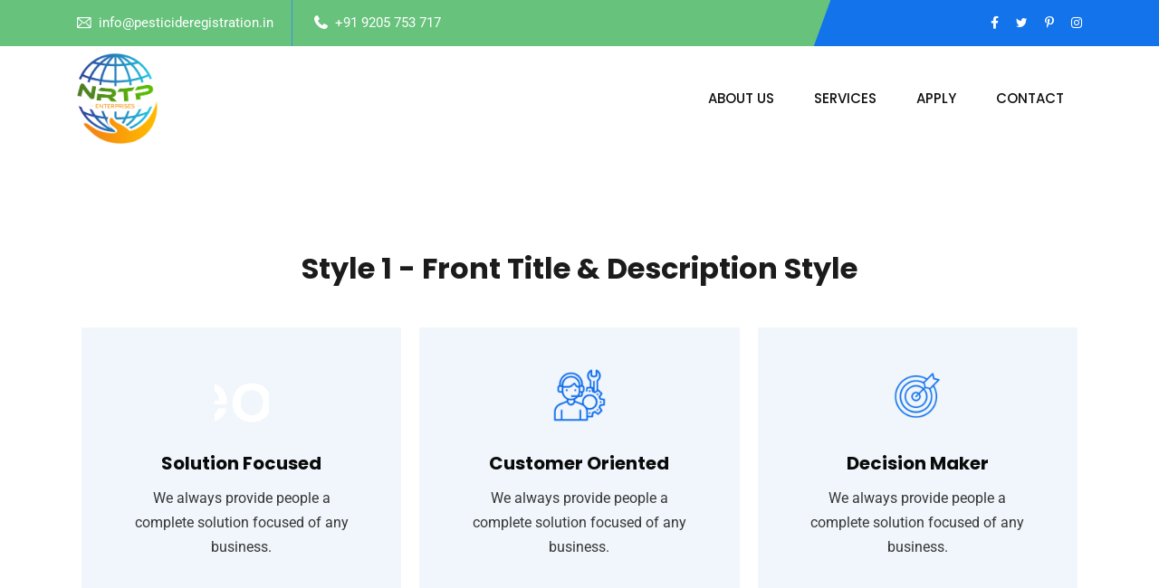

--- FILE ---
content_type: text/html; charset=UTF-8
request_url: https://pesticideregistration.in/elements/flip-box/
body_size: 25022
content:
 <!DOCTYPE html>
<html lang="en-US">
<head>
<meta charset="UTF-8">
<meta name="viewport" content="width=device-width, initial-scale=1">
<link rel="profile" href="//gmpg.org/xfn/11">
<meta name='robots' content='index, follow, max-image-preview:large, max-snippet:-1, max-video-preview:-1' />

	<!-- This site is optimized with the Yoast SEO plugin v25.4 - https://yoast.com/wordpress/plugins/seo/ -->
	<title>Flip Box - Pesticide Registration</title>
	<link rel="canonical" href="https://pesticideregistration.in/elements/flip-box/" />
	<meta property="og:locale" content="en_US" />
	<meta property="og:type" content="article" />
	<meta property="og:title" content="Flip Box - Pesticide Registration" />
	<meta property="og:description" content="Style 1 &#8211; Front Title &amp; Description Style Solution Focused We always provide people a complete solution focused of any business. Read More Customer Oriented We always provide people a complete solution focused of any business. Read More Decision Maker We always provide people a complete solution focused of any business. Read More Style 2..." />
	<meta property="og:url" content="https://pesticideregistration.in/elements/flip-box/" />
	<meta property="og:site_name" content="Pesticide Registration" />
	<meta property="article:modified_time" content="2022-02-04T07:22:40+00:00" />
	<meta property="og:image" content="https://keenitsolutions.com/products/wordpress/reobiz/wp-content/uploads/2020/04/process-150x150.png" />
	<meta name="twitter:card" content="summary_large_image" />
	<meta name="twitter:label1" content="Est. reading time" />
	<meta name="twitter:data1" content="1 minute" />
	<script type="application/ld+json" class="yoast-schema-graph">{"@context":"https://schema.org","@graph":[{"@type":"WebPage","@id":"https://pesticideregistration.in/elements/flip-box/","url":"https://pesticideregistration.in/elements/flip-box/","name":"Flip Box - Pesticide Registration","isPartOf":{"@id":"https://pesticideregistration.in/#website"},"primaryImageOfPage":{"@id":"https://pesticideregistration.in/elements/flip-box/#primaryimage"},"image":{"@id":"https://pesticideregistration.in/elements/flip-box/#primaryimage"},"thumbnailUrl":"https://keenitsolutions.com/products/wordpress/reobiz/wp-content/uploads/2020/04/process-150x150.png","datePublished":"2020-06-01T12:34:13+00:00","dateModified":"2022-02-04T07:22:40+00:00","breadcrumb":{"@id":"https://pesticideregistration.in/elements/flip-box/#breadcrumb"},"inLanguage":"en-US","potentialAction":[{"@type":"ReadAction","target":["https://pesticideregistration.in/elements/flip-box/"]}]},{"@type":"ImageObject","inLanguage":"en-US","@id":"https://pesticideregistration.in/elements/flip-box/#primaryimage","url":"https://keenitsolutions.com/products/wordpress/reobiz/wp-content/uploads/2020/04/process-150x150.png","contentUrl":"https://keenitsolutions.com/products/wordpress/reobiz/wp-content/uploads/2020/04/process-150x150.png"},{"@type":"BreadcrumbList","@id":"https://pesticideregistration.in/elements/flip-box/#breadcrumb","itemListElement":[{"@type":"ListItem","position":1,"name":"Home","item":"https://pesticideregistration.in/"},{"@type":"ListItem","position":2,"name":"Elements","item":"https://pesticideregistration.in/elements/"},{"@type":"ListItem","position":3,"name":"Flip Box"}]},{"@type":"WebSite","@id":"https://pesticideregistration.in/#website","url":"https://pesticideregistration.in/","name":"Pesticide Registration","description":"","potentialAction":[{"@type":"SearchAction","target":{"@type":"EntryPoint","urlTemplate":"https://pesticideregistration.in/?s={search_term_string}"},"query-input":{"@type":"PropertyValueSpecification","valueRequired":true,"valueName":"search_term_string"}}],"inLanguage":"en-US"}]}</script>
	<!-- / Yoast SEO plugin. -->


<link rel='dns-prefetch' href='//cdn.datatables.net' />
<link rel='dns-prefetch' href='//fonts.googleapis.com' />
<link rel='dns-prefetch' href='//www.googletagmanager.com' />
<link rel='preconnect' href='https://fonts.gstatic.com' crossorigin />
<link rel="alternate" type="application/rss+xml" title="Pesticide Registration &raquo; Feed" href="https://pesticideregistration.in/feed/" />
<link rel="alternate" type="application/rss+xml" title="Pesticide Registration &raquo; Comments Feed" href="https://pesticideregistration.in/comments/feed/" />
<link rel="alternate" title="oEmbed (JSON)" type="application/json+oembed" href="https://pesticideregistration.in/wp-json/oembed/1.0/embed?url=https%3A%2F%2Fpesticideregistration.in%2Felements%2Fflip-box%2F" />
<link rel="alternate" title="oEmbed (XML)" type="text/xml+oembed" href="https://pesticideregistration.in/wp-json/oembed/1.0/embed?url=https%3A%2F%2Fpesticideregistration.in%2Felements%2Fflip-box%2F&#038;format=xml" />
<style id='wp-img-auto-sizes-contain-inline-css' type='text/css'>
img:is([sizes=auto i],[sizes^="auto," i]){contain-intrinsic-size:3000px 1500px}
/*# sourceURL=wp-img-auto-sizes-contain-inline-css */
</style>
<style id='wp-emoji-styles-inline-css' type='text/css'>

	img.wp-smiley, img.emoji {
		display: inline !important;
		border: none !important;
		box-shadow: none !important;
		height: 1em !important;
		width: 1em !important;
		margin: 0 0.07em !important;
		vertical-align: -0.1em !important;
		background: none !important;
		padding: 0 !important;
	}
/*# sourceURL=wp-emoji-styles-inline-css */
</style>
<style id='classic-theme-styles-inline-css' type='text/css'>
/*! This file is auto-generated */
.wp-block-button__link{color:#fff;background-color:#32373c;border-radius:9999px;box-shadow:none;text-decoration:none;padding:calc(.667em + 2px) calc(1.333em + 2px);font-size:1.125em}.wp-block-file__button{background:#32373c;color:#fff;text-decoration:none}
/*# sourceURL=/wp-includes/css/classic-themes.min.css */
</style>
<link rel='stylesheet' id='contact-form-7-css' href='https://pesticideregistration.in/wp-content/plugins/contact-form-7/includes/css/styles.css?ver=6.1' type='text/css' media='all' />
<link rel='stylesheet' id='woocommerce-layout-css' href='https://pesticideregistration.in/wp-content/plugins/woocommerce/assets/css/woocommerce-layout.css?ver=9.9.6' type='text/css' media='all' />
<link rel='stylesheet' id='woocommerce-smallscreen-css' href='https://pesticideregistration.in/wp-content/plugins/woocommerce/assets/css/woocommerce-smallscreen.css?ver=9.9.6' type='text/css' media='only screen and (max-width: 768px)' />
<link rel='stylesheet' id='woocommerce-general-css' href='https://pesticideregistration.in/wp-content/plugins/woocommerce/assets/css/woocommerce.css?ver=9.9.6' type='text/css' media='all' />
<style id='woocommerce-inline-inline-css' type='text/css'>
.woocommerce form .form-row .required { visibility: visible; }
/*# sourceURL=woocommerce-inline-inline-css */
</style>
<link rel='stylesheet' id='slick-theme-css' href='https://pesticideregistration.in/wp-content/plugins/rselements/assets/css/slick-theme.css?ver=6.9' type='text/css' media='all' />
<link rel='stylesheet' id='brands-css' href='https://pesticideregistration.in/wp-content/plugins/rselements/assets/css/brands.css?ver=6.9' type='text/css' media='all' />
<link rel='stylesheet' id='solid-css' href='https://pesticideregistration.in/wp-content/plugins/rselements/assets/css/solid.css?ver=6.9' type='text/css' media='all' />
<link rel='stylesheet' id='rsaddons-floaticon-css' href='https://pesticideregistration.in/wp-content/plugins/rselements/assets/fonts/flaticon.css?ver=6.9' type='text/css' media='all' />
<link rel='stylesheet' id='headding-title-css' href='https://pesticideregistration.in/wp-content/plugins/rselements/assets/css/headding-title.css?ver=6.9' type='text/css' media='all' />
<link rel='stylesheet' id='dataTables-css' href='//cdn.datatables.net/1.10.20/css/jquery.dataTables.min.css?ver=6.9' type='text/css' media='all' />
<link rel='stylesheet' id='rsaddons-pro-css' href='https://pesticideregistration.in/wp-content/plugins/rselements/assets/css/rsaddons.css?ver=6.9' type='text/css' media='all' />
<link rel='stylesheet' id='brands-styles-css' href='https://pesticideregistration.in/wp-content/plugins/woocommerce/assets/css/brands.css?ver=9.9.6' type='text/css' media='all' />
<link rel='stylesheet' id='reobiz-plugins-css' href='https://pesticideregistration.in/wp-content/themes/reobiz/assets/css/plugins.css?ver=6.9' type='text/css' media='all' />
<link rel='stylesheet' id='flaticon-css' href='https://pesticideregistration.in/wp-content/themes/reobiz/assets/css/flaticon.css?ver=6.9' type='text/css' media='all' />
<link rel='stylesheet' id='reobiz-style-default-css' href='https://pesticideregistration.in/wp-content/themes/reobiz/assets/css/default.css?ver=6.9' type='text/css' media='all' />
<link rel='stylesheet' id='reobiz-style-custom-css' href='https://pesticideregistration.in/wp-content/themes/reobiz/assets/css/custom.css?ver=6.9' type='text/css' media='all' />
<link rel='stylesheet' id='reobiz-style-responsive-css' href='https://pesticideregistration.in/wp-content/themes/reobiz/assets/css/responsive.css?ver=6.9' type='text/css' media='all' />
<link rel='stylesheet' id='reobiz-style-css' href='https://pesticideregistration.in/wp-content/themes/reobiz/style.css?ver=6.9' type='text/css' media='all' />
<link rel='stylesheet' id='studio-fonts-css' href='//fonts.googleapis.com/css?family=Poppins%3A300%2C400%2C500%2C600%2C700%2C900&#038;ver=1.0.0' type='text/css' media='all' />
<link rel='stylesheet' id='elementor-icons-css' href='https://pesticideregistration.in/wp-content/plugins/elementor/assets/lib/eicons/css/elementor-icons.min.css?ver=5.43.0' type='text/css' media='all' />
<link rel='stylesheet' id='elementor-frontend-css' href='https://pesticideregistration.in/wp-content/plugins/elementor/assets/css/frontend.min.css?ver=3.30.1' type='text/css' media='all' />
<link rel='stylesheet' id='elementor-post-6-css' href='https://pesticideregistration.in/wp-content/uploads/elementor/css/post-6.css?ver=1751994531' type='text/css' media='all' />
<link rel='stylesheet' id='elementor-post-7019-css' href='https://pesticideregistration.in/wp-content/uploads/elementor/css/post-7019.css?ver=1752008184' type='text/css' media='all' />
<link rel="preload" as="style" href="https://fonts.googleapis.com/css?family=Roboto:400%7CPoppins:100,200,300,400,500,600,700,800,900,100italic,200italic,300italic,400italic,500italic,600italic,700italic,800italic,900italic&#038;display=swap&#038;ver=1751995614" /><link rel="stylesheet" href="https://fonts.googleapis.com/css?family=Roboto:400%7CPoppins:100,200,300,400,500,600,700,800,900,100italic,200italic,300italic,400italic,500italic,600italic,700italic,800italic,900italic&#038;display=swap&#038;ver=1751995614" media="print" onload="this.media='all'"><noscript><link rel="stylesheet" href="https://fonts.googleapis.com/css?family=Roboto:400%7CPoppins:100,200,300,400,500,600,700,800,900,100italic,200italic,300italic,400italic,500italic,600italic,700italic,800italic,900italic&#038;display=swap&#038;ver=1751995614" /></noscript><link rel='stylesheet' id='elementor-gf-local-roboto-css' href='https://pesticideregistration.in/wp-content/uploads/elementor/google-fonts/css/roboto.css?ver=1751994597' type='text/css' media='all' />
<link rel='stylesheet' id='elementor-gf-local-robotoslab-css' href='https://pesticideregistration.in/wp-content/uploads/elementor/google-fonts/css/robotoslab.css?ver=1751994611' type='text/css' media='all' />
<script type="text/javascript" src="https://pesticideregistration.in/wp-includes/js/jquery/jquery.min.js?ver=3.7.1" id="jquery-core-js"></script>
<script type="text/javascript" src="https://pesticideregistration.in/wp-includes/js/jquery/jquery-migrate.min.js?ver=3.4.1" id="jquery-migrate-js"></script>
<script type="text/javascript" src="https://pesticideregistration.in/wp-content/plugins/woocommerce/assets/js/jquery-blockui/jquery.blockUI.min.js?ver=2.7.0-wc.9.9.6" id="jquery-blockui-js" defer="defer" data-wp-strategy="defer"></script>
<script type="text/javascript" id="wc-add-to-cart-js-extra">
/* <![CDATA[ */
var wc_add_to_cart_params = {"ajax_url":"/wp-admin/admin-ajax.php","wc_ajax_url":"/?wc-ajax=%%endpoint%%","i18n_view_cart":"View cart","cart_url":"https://pesticideregistration.in/cart/","is_cart":"","cart_redirect_after_add":"no"};
//# sourceURL=wc-add-to-cart-js-extra
/* ]]> */
</script>
<script type="text/javascript" src="https://pesticideregistration.in/wp-content/plugins/woocommerce/assets/js/frontend/add-to-cart.min.js?ver=9.9.6" id="wc-add-to-cart-js" defer="defer" data-wp-strategy="defer"></script>
<script type="text/javascript" src="https://pesticideregistration.in/wp-content/plugins/woocommerce/assets/js/js-cookie/js.cookie.min.js?ver=2.1.4-wc.9.9.6" id="js-cookie-js" defer="defer" data-wp-strategy="defer"></script>
<script type="text/javascript" id="woocommerce-js-extra">
/* <![CDATA[ */
var woocommerce_params = {"ajax_url":"/wp-admin/admin-ajax.php","wc_ajax_url":"/?wc-ajax=%%endpoint%%","i18n_password_show":"Show password","i18n_password_hide":"Hide password"};
//# sourceURL=woocommerce-js-extra
/* ]]> */
</script>
<script type="text/javascript" src="https://pesticideregistration.in/wp-content/plugins/woocommerce/assets/js/frontend/woocommerce.min.js?ver=9.9.6" id="woocommerce-js" defer="defer" data-wp-strategy="defer"></script>
<link rel="https://api.w.org/" href="https://pesticideregistration.in/wp-json/" /><link rel="alternate" title="JSON" type="application/json" href="https://pesticideregistration.in/wp-json/wp/v2/pages/7019" /><link rel="EditURI" type="application/rsd+xml" title="RSD" href="https://pesticideregistration.in/xmlrpc.php?rsd" />
<meta name="generator" content="WordPress 6.9" />
<meta name="generator" content="WooCommerce 9.9.6" />
<link rel='shortlink' href='https://pesticideregistration.in/?p=7019' />
<meta name="generator" content="Redux 4.5.7" /><meta name="generator" content="Site Kit by Google 1.156.0" />    <link rel="shortcut icon" type="image/x-icon" href="https://pesticideregistration.in/wp-content/uploads/2022/02/logo.png"> 
  	<noscript><style>.woocommerce-product-gallery{ opacity: 1 !important; }</style></noscript>
	<meta name="generator" content="Elementor 3.30.1; features: additional_custom_breakpoints; settings: css_print_method-external, google_font-enabled, font_display-auto">
			<style>
				.e-con.e-parent:nth-of-type(n+4):not(.e-lazyloaded):not(.e-no-lazyload),
				.e-con.e-parent:nth-of-type(n+4):not(.e-lazyloaded):not(.e-no-lazyload) * {
					background-image: none !important;
				}
				@media screen and (max-height: 1024px) {
					.e-con.e-parent:nth-of-type(n+3):not(.e-lazyloaded):not(.e-no-lazyload),
					.e-con.e-parent:nth-of-type(n+3):not(.e-lazyloaded):not(.e-no-lazyload) * {
						background-image: none !important;
					}
				}
				@media screen and (max-height: 640px) {
					.e-con.e-parent:nth-of-type(n+2):not(.e-lazyloaded):not(.e-no-lazyload),
					.e-con.e-parent:nth-of-type(n+2):not(.e-lazyloaded):not(.e-no-lazyload) * {
						background-image: none !important;
					}
				}
			</style>
			<meta name="generator" content="Powered by Slider Revolution 6.5.14 - responsive, Mobile-Friendly Slider Plugin for WordPress with comfortable drag and drop interface." />
<script>function setREVStartSize(e){
			//window.requestAnimationFrame(function() {
				window.RSIW = window.RSIW===undefined ? window.innerWidth : window.RSIW;
				window.RSIH = window.RSIH===undefined ? window.innerHeight : window.RSIH;
				try {
					var pw = document.getElementById(e.c).parentNode.offsetWidth,
						newh;
					pw = pw===0 || isNaN(pw) ? window.RSIW : pw;
					e.tabw = e.tabw===undefined ? 0 : parseInt(e.tabw);
					e.thumbw = e.thumbw===undefined ? 0 : parseInt(e.thumbw);
					e.tabh = e.tabh===undefined ? 0 : parseInt(e.tabh);
					e.thumbh = e.thumbh===undefined ? 0 : parseInt(e.thumbh);
					e.tabhide = e.tabhide===undefined ? 0 : parseInt(e.tabhide);
					e.thumbhide = e.thumbhide===undefined ? 0 : parseInt(e.thumbhide);
					e.mh = e.mh===undefined || e.mh=="" || e.mh==="auto" ? 0 : parseInt(e.mh,0);
					if(e.layout==="fullscreen" || e.l==="fullscreen")
						newh = Math.max(e.mh,window.RSIH);
					else{
						e.gw = Array.isArray(e.gw) ? e.gw : [e.gw];
						for (var i in e.rl) if (e.gw[i]===undefined || e.gw[i]===0) e.gw[i] = e.gw[i-1];
						e.gh = e.el===undefined || e.el==="" || (Array.isArray(e.el) && e.el.length==0)? e.gh : e.el;
						e.gh = Array.isArray(e.gh) ? e.gh : [e.gh];
						for (var i in e.rl) if (e.gh[i]===undefined || e.gh[i]===0) e.gh[i] = e.gh[i-1];
											
						var nl = new Array(e.rl.length),
							ix = 0,
							sl;
						e.tabw = e.tabhide>=pw ? 0 : e.tabw;
						e.thumbw = e.thumbhide>=pw ? 0 : e.thumbw;
						e.tabh = e.tabhide>=pw ? 0 : e.tabh;
						e.thumbh = e.thumbhide>=pw ? 0 : e.thumbh;
						for (var i in e.rl) nl[i] = e.rl[i]<window.RSIW ? 0 : e.rl[i];
						sl = nl[0];
						for (var i in nl) if (sl>nl[i] && nl[i]>0) { sl = nl[i]; ix=i;}
						var m = pw>(e.gw[ix]+e.tabw+e.thumbw) ? 1 : (pw-(e.tabw+e.thumbw)) / (e.gw[ix]);
						newh =  (e.gh[ix] * m) + (e.tabh + e.thumbh);
					}
					var el = document.getElementById(e.c);
					if (el!==null && el) el.style.height = newh+"px";
					el = document.getElementById(e.c+"_wrapper");
					if (el!==null && el) {
						el.style.height = newh+"px";
						el.style.display = "block";
					}
				} catch(e){
					console.log("Failure at Presize of Slider:" + e)
				}
			//});
		  };</script>
		<style type="text/css" id="wp-custom-css">
				
p {
	 margin: 0px 0px 15px 0px;
}

.display-non {
	display:none;
}

.col-green {
	color:#67C27C !important;
}

.mr-0 {
	margin:0px !important
}

.mr-b-0 {
	margin-bottom:0px !important;
}

.footer-subscribe {
	display:none !important;
}

.title {
	font-size:32px;
	line-height:42px;
}

#rs-footer {
	background-color: #185ad2;
  background-image: url(https://pesticideregistration.in/wp-content/uploads/2020/06/team-bg.png) !important;
  background-position: center center;
}

/*#rs-footer {
	background-image:none !important;
}*/

#rs-header .toolbar-area {
    background: #67C27C !important;
}

#rs-header .menu-sticky .menu-area {
    background: #fff !important;
}

#rs-header.header-style5 .header-inner .menu-area .navbar ul > li > a, #rs-header.header-style5 .menu-responsive .sidebarmenu-search .sticky_search {
    color: #000000 !important;
}

.rs-breadcrumbs {
	display:none !important;
}

#rs-header .header-quote {
	display:none;
}

.rs-footer .widget.widget_nav_menu ul li a {
	padding: 3px 0 3px 20px!important;
}

.rs-footer .widget.widget_nav_menu ul li a:before {
	color:#ffffff !important;
  top: 2px;
}

/* .ch-head-sctn {
	padding-top:130px;
}
 */
.ch-head-image .middle-image {
	text-align:right;
}

.rs-features-list-content li {
	align-items: flex-start !important;
}

.rs-features-list li i {
	margin-top: 5px;
}

.home .submit-btn .wpcf7-submit {
	color:#ffffff !important;
	background-color:#0072FF !important;
}

.home .submit-btn .wpcf7-submit:hover {
	color:#ffffff !important;
}


.srvs-lbl .wpcf7-form-control {
	padding: 9px 15px 9px 15px !important;
} 

.srvs-lbl .insurancetype:before {
	border-top: 10px solid #58a76a !important;
}

.submit-btn .wpcf7-submit {
	background-color: #67c27c !important;
}

.nav-link-container .nav-menu-link span.dot2 {
	    background: #67c27c !important;
}

.ch-head-sctn {
	margin-top:150px;
/* 	min-height:500px; */
}

.rs-footer  {
    padding: 10px 40px 10px;
}

.rs-footer .footer-top {
    padding: 48px 0 38px;
}


.cust-contform .elementor-2090 .elementor-element.elementor-element-f5c3e41 .wpcf7-form-control:not(.wpcf7-submit) {
	padding:15px 20px;
}

.cust-contform input[type="text"], .cust-contform input[type="number"], .cust-contform input[type="email"], .cust-contform input[type="url"], .cust-contform select, .cust-contform input[type="password"] {
	margin-bottom:0 !important;
	margin-top:20px;
}

.cust-contform textarea  {
	margin-top:20px;
} 

.contform-t15 {
	margin-top:20px;
}

.ch-head-sctn {
	padding-left:20%;
	margin-top:80px;
}


/* ----------------------- */
@media screen and (max-width: 1640px) {
	.ch-head-sctn {
    padding-left: 14%;
	}
}



@media (max-width: 1024px) and (min-width: 768px) {
	.h-prod-contsctn {
			padding-left:300px;
	}
	
	.ch-head-sctn {
		margin-top:160px !important;
	}
	
	.ch-head-sctn .title, .ch-head-sctn-2 .title {
		 font-size: 28px !important;
	}
	
	.ch-head-sctn .sub-text, .ch-head-sctn-2 .sub-text {
		 font-size: 22px !important;
	}

}

@media screen and (max-width: 991px) {
  #rs-header .header-quote {
	   display:block !important;
  }
	
	#rs-header .logo-area a img {
    max-height: 75px !important;
    margin-top: 10px;
	}
	
	.offwrap {
	  background: rgb(80 80 80 / 40%);
	}
	
	.h-prod-contsctn {
		padding-left:250px;
		padding-right:30px
	}
	
	#rs-header .logo-area a { 
	 margin-left: 20px;
}


@media screen and (max-width: 768px) {
	.h-prod-contsctn {
		padding-left:150px;
		padding-right:30px
	}
	
	.rs-footer {
    padding: 38px 30px 38px;
 }
	
}

@media screen and (max-width: 767px) {
	.h-prod-contsctn {
		padding-left:50px;
		padding-right:30px
	}
	
	.elmtr-img-sctn  {
		display:block !important;
	}
	
	.rs-footer .footer-top {
    padding: 38px 0 38px;
 }
	
/* 	.rs-footer .footer-top {
    padding: 59px 20px 38px;
  } */
}

@media screen and (max-width: 640px) {
	
	.ch-head-sctn {
    margin-top: 140px !important;
}
	
.h-prod-contsctn {
    padding-left: 10px;
    padding-right: 10px;
}
	
.mobilehum ul.offcanvas-icon .nav-link-container a {
    max-width: 60px;
	  width: 60px;
}
	
	.ch-head-sctn .title {
		 font-size: 25px !important;
	}
	
	.ch-head-sctn .sub-text, .ch-head-sctn-2 .sub-text {
		 font-size: 20px !important;
	}	
	
	body.logged-in .menu-wrap-off {
    padding: 55px 30px 50px 30px;
}
	
	#rs-header .toolbar-area a {
		font-size: 18px !important;
	}
	
	.rs-heading .title-inner .sub-text   {
	 font-size: 20px!important;
	}
	
}



		</style>
		<style id="reobiz_option-dynamic-css" title="dynamic-css" class="redux-options-output">.rs-footer .fa-ul li i, .rs-footer .recent-post-widget .show-featured .post-desc i{color:#FFFFFF;}</style>
<!-- Typography -->

<style>
			.footer-bottom{
			background:transparent !important;
		}
		
	body{
		background:#FFFFFF;
		color:#363636 !important;
		font-family: Roboto !important;    
	    font-size: 16px !important;
	}

			body.single-teams{
			background:#FFFFFF;
		}
	

	#cl-testimonial.testimonial-dark .testimonial-slide.slider1 .testimonial-item .testimonial-content{
		background: rgba(18, 115, 235, 0.8) !important;
	}


	h1{
		color:#0a0a0a;
		font-family:Poppins;
		font-size:46px;
				font-weight:700;
				
					line-height:56px;
				
	}

	h2{
		color:#0a0a0a; 
		font-family:Poppins;
		font-size:36px;
				font-weight:700;
				
					line-height:40px			}

	h3{
		color:#0a0a0a ;
		font-family:Poppins;
		font-size:28px;
				
					line-height:32px;
			}

	h4{
		color:#0a0a0a;
		font-family:Poppins;
		font-size:20px;
				font-weight:700;
				
					line-height:28px;
				
	}

	h5{
		color:#0a0a0a;
		font-family:Poppins;
		font-size:18px;
				font-weight:700;
				
					line-height:28px;
			}

	h6{
		color:#0a0a0a ;
		font-family:Poppins;
		font-size:16px;
				font-weight:700;
				
					line-height:20px;
			}

	.menu-area .navbar ul li > a,
	.sidenav .widget_nav_menu ul li a{
		font-weight:500;
		font-family:Poppins;
		font-size:15px;
	}

	#rs-header .toolbar-area .toolbar-contact ul.rs-contact-info li,
	#rs-header .toolbar-area .toolbar-contact ul.rs-contact-info li a, 
	#rs-header .toolbar-area .toolbar-contact ul li a,
	#rs-header .toolbar-area .toolbar-contact ul li, #rs-header .toolbar-area{
		color:#FFFFFF;
	}


				#rs-header.header-transparent .toolbar-area .toolbar-contact ul.rs-contact-info li,
			#rs-header.header-transparent .toolbar-area .toolbar-contact ul.rs-contact-info li i,
			#rs-header.header-transparent .toolbar-area .toolbar-contact ul.rs-contact-info li a,
			#rs-header.header-style-4 .btn_quote .toolbar-sl-share ul li a
			{
				color: #FFFFFF			}
		
				#rs-header.header-transparent .toolbar-area .toolbar-contact ul.rs-contact-info li:hover a,
			#rs-header.header-style-4 .btn_quote .toolbar-sl-share ul li a:hover{
			color: #CCCCCC		}
			

	.rs-breadcrumbs .page-title{
		font-size: 46px	}

	#rs-header .toolbar-area .toolbar-contact ul.rs-contact-info li a,
	#rs-header .toolbar-area .toolbar-contact ul li a,
	#rs-header .toolbar-area .toolbar-contact ul li i,
	#rs-header .toolbar-area .toolbar-sl-share ul li a i{
		color:#FFFFFF;
	}

	#rs-header .toolbar-area .toolbar-contact ul.rs-contact-info li a:hover,
	#rs-header .toolbar-area .toolbar-sl-share ul li a.quote-buttons:hover,
	#rs-header .toolbar-area .toolbar-sl-share ul li a.quote-buttons:before,
	#rs-header .toolbar-area .toolbar-contact ul li a:hover, 
	#rs-header .toolbar-area .toolbar-sl-share ul li a i:hover{
		color:#CCCCCC;
	}
	#rs-header .toolbar-area{
		background:#67C27C;
	}

	
	.mobile-menu-container div ul > li.current_page_parent > a,
	#rs-header.header-transparent .menu-area .navbar ul li.current-menu-ancestor a, 
	#rs-header.header-transparent .menu-area .navbar ul li.current_page_item a,
	.menu-area .navbar ul.menu > li.current_page_item > a,
	.menu-area .navbar ul li.current-menu-ancestor a, .menu-area .navbar ul li.current_page_item a
	{
		color: #007AFF;
	}

	
	
	.menu-area .navbar ul > li.menu-item-has-children.hover-minimize > a:after{
		background: #007AFF !important;
	}	

	.menu-area .navbar ul > li.menu-item-has-children.hover-minimize:hover > a:after{
		background: #007AFF !important;
	}

	.menu-area .navbar ul li:hover a:before{
		color: #007AFF;
	}

	.menu-area .navbar ul li:hover > a,	
	.mobile-menu-container div ul li a:hover,	
	#rs-header.header-style5 .header-inner.menu-sticky.sticky .menu-area .navbar ul li:hover > a,
	#rs-header.header-style-4 .menu-area .menu li:hover > a,
	#rs-header.header-style-3.header-style-2 .sticky-wrapper .menu-area .navbar ul li:hover > a
	{
		color: #007AFF;
	}

	.menu-area .navbar ul li a,
	#rs-header .menu-responsive .sidebarmenu-search .sticky_search
	{
		color: #101010; 
	}

	#rs-header.header-transparent .menu-area.dark .navbar ul.menu > li.current_page_item > a::before, 
	#rs-header.header-transparent .menu-area.dark .navbar ul.menu > li.current_page_item > a::after, 
	#rs-header.header-transparent .menu-area.dark .navbar ul.menu > li > a::before,
	#rs-header.header-transparent .menu-area.dark .navbar ul.menu > li > a::after,
	#rs-header.header-transparent .menu-area.dark .navbar ul.menu > li > a,	
	#rs-header.header-transparent .menu-area.dark .menu-responsive .sidebarmenu-search .sticky_search .fa
	{
		color: #101010 !important;
	}

	
	#rs-header.header-transparent .menu-area.dark ul.offcanvas-icon .nav-link-container .nav-menu-link span{
		background: #101010 !important;
	}


			#rs-header.header-transparent .menu-area .navbar ul li a, 
		#rs-header.header-transparent .menu-responsive .sidebarmenu-search .sticky_search,
		#rs-header.header-transparent .menu-responsive .sidebarmenu-search .sticky_search .fa,
		#rs-header.header-transparent .menu-area.dark .navbar ul > li > a,
		#rs-header.header-transparent .menu-area .navbar ul li:hover > a{
			color:#FFFFFF 
	}
	
			#rs-header.header-style5 .header-inner .menu-area .navbar ul > li > a,
		#rs-header.header-style5 .menu-responsive .sidebarmenu-search .sticky_search{
			color:#FFFFFF 
		}
	



			#rs-header.header-style5 .header-inner .menu-area .navbar ul li:hover > a{
			color:#007AFF 
		}
	



			#rs-header.header-style5 .header-inner .menu-area .navbar ul > li.menu-item-has-children.hover-minimize:hover > a:after{
			background:#007AFF !important;  
		}
	


			#rs-header.header-style5 .header-inner .menu-area .navbar ul > li.menu-item-has-children.hover-minimize > a:after{
			background:#007AFF !important; 
		}
	
	

		#rs-header.header-style5 .menu-area .navbar ul > li.current-menu-ancestor > a, 
	#rs-header.header-style5 .header-inner .menu-area .navbar ul > li.current-menu-ancestor > a,
	#rs-header.header-style5 .header-inner.menu-sticky.sticky .menu-area .navbar ul > li.current-menu-ancestor > a{
			color:#007AFF !important; 
		}
	

	 
		.header-style-4 .menu-cart-area span.icon-num, 
		.header-style5 .menu-cart-area span.icon-num
		{
			background: #FFFFFF !important;
		}
	
			#rs-header.header-style5 .header-inner .menu-area, 
		#rs-header.header-style-3.header-style-2 .sticky-wrapper .header-inner .box-layout{
		background: 
	}
	
	

			#rs-header.header-transparent .menu-area.dark ul.offcanvas-icon .nav-link-container .nav-menu-link span{
			background:#FFFFFF 
		}
	
	

		

		

			.nav-link-container .nav-menu-link span.dot1,
		.nav-link-container .nav-menu-link span.dot3,
		.nav-link-container .nav-menu-link span.dot5,
		.nav-link-container .nav-menu-link span.dot7,
		.nav-link-container .nav-menu-link span.dot9,
		#rs-header.header-transparent ul.offcanvas-icon .nav-link-container .nav-menu-link span, 
		#rs-header.header-style5 .menu-responsive ul.offcanvas-icon .nav-link-container .nav-menu-link span,
		#rs-header.header-style5 .menu-responsive ul.offcanvas-icon .nav-link-container .nav-menu-link span,
		#rs-header.header-transparent ul.offcanvas-icon .nav-link-container .nav-menu-link span, 
		#rs-header.header-style5 .menu-responsive ul.offcanvas-icon .nav-link-container .nav-menu-link span{
			background:#333333 !important;
		}
	
			.nav-link-container .nav-menu-link span.dot2,
		.nav-link-container .nav-menu-link span.dot4,
		.nav-link-container .nav-menu-link span.dot6,
		.nav-link-container .nav-menu-link span.dot8,
		.nav-link-container .nav-menu-link span.dot10,
		#rs-header.header-transparent ul.offcanvas-icon .nav-link-container .nav-menu-link span, 
		#rs-header.header-style5 .menu-responsive ul.offcanvas-icon .nav-link-container .nav-menu-link span,
		#rs-header.header-style5 .menu-responsive ul.offcanvas-icon .nav-link-container .nav-menu-link span,
		#rs-header.header-transparent ul.offcanvas-icon .nav-link-container .nav-menu-link span, 
		#rs-header.header-style5 .menu-responsive ul.offcanvas-icon .nav-link-container .nav-menu-link span{
			background:#106EEA !important;
		}
	

			.nav-link-container .nav-menu-link.off-open span.dot1,
		.nav-link-container .nav-menu-link.off-open span.dot3,
		.nav-link-container .nav-menu-link.off-open span.dot5,
		.nav-link-container .nav-menu-link.off-open span.dot7,
		.nav-link-container .nav-menu-link.off-open span.dot9,
		#rs-header.header-transparent ul.offcanvas-icon .nav-link-container .nav-menu-link.off-open span, 
		#rs-header.header-style5 .menu-responsive ul.offcanvas-icon .nav-link-container .nav-menu-link.off-open span,
		#rs-header.header-style5 .menu-responsive ul.offcanvas-icon .nav-link-container .nav-menu-link.off-open span,
		#rs-header.header-transparent ul.offcanvas-icon .nav-link-container .nav-menu-link.off-open span, 
		#rs-header.header-style5 .menu-responsive ul.offcanvas-icon .nav-link-container .nav-menu-link.off-open span{
			background:#333333 !important;
		}
	
			.nav-link-container .nav-menu-link.off-open span.dot2,
		.nav-link-container .nav-menu-link.off-open span.dot4,
		.nav-link-container .nav-menu-link.off-open span.dot6,
		.nav-link-container .nav-menu-link.off-open span.dot8,
		.nav-link-container .nav-menu-link.off-open span.dot10,
		#rs-header.header-transparent ul.offcanvas-icon .nav-link-container .nav-menu-link.off-open span, 
		#rs-header.header-style5 .menu-responsive ul.offcanvas-icon .nav-link-container .nav-menu-link.off-open span,
		#rs-header.header-style5 .menu-responsive ul.offcanvas-icon .nav-link-container .nav-menu-link.off-open span,
		#rs-header.header-transparent ul.offcanvas-icon .nav-link-container .nav-menu-link.off-open span, 
		#rs-header.header-style5 .menu-responsive ul.offcanvas-icon .nav-link-container .nav-menu-link.off-open span{
			background:#106EEA !important;
		}
	


			#rs-header.header-transparent .menu-area .navbar ul > li > a:hover,
		#rs-header.header-transparent .menu-area .navbar ul li:hover > a,
		#rs-header.header-transparent .menu-area.dark .navbar ul > li:hover > a,
		#rs-header.header-style-4 .header-inner .menu-area .navbar ul li:hover a,
		#rs-header.header-style-4 .menu-area .navbar ul li:hover a:before{
			color:#007AFF 
		}
	



			#rs-header.header-transparent .menu-area .navbar ul > li.current_page_item > a,
		#rs-header.header-style-4 .menu-area .menu > li.current-menu-ancestor > a,
		#rs-header.header-transparent .menu-area .navbar ul > li.current-menu-ancestor > a,
		#rs-header.header-style-4 .menu-area .menu > li.current_page_item > a{
			color:#007AFF !important; 
		}
	
	#rs-header.header-transparent .menu-area .navbar ul.menu > li.current_page_item > a::before,
	#rs-header.header-transparent .menu-area .navbar ul.menu > li.current_page_item > a::after, 
	#rs-header.header-transparent .menu-area .navbar ul.menu > li > a::after{
		color:#007AFF !important; 
	}

			
		#rs-header.header-transparent ul.offcanvas-icon .nav-link-container .nav-menu-link span,
		#rs-header.header-style5 .menu-responsive ul.offcanvas-icon .nav-link-container .nav-menu-link span{
			background:#FFFFFF 
		}
	
			.menu-area .navbar ul li .sub-menu li a,
		#rs-header .menu-area .navbar ul li.mega ul li a,
		.menu-area .navbar ul > li ul.sub-menu > li.menu-item-has-children > a:before,
		#rs-header.header-transparent .menu-area .navbar ul li .sub-menu li.current-menu-ancestor > a,
		#rs-header.header-transparent .menu-area .navbar ul li.current-menu-ancestor li a{
			color:#FFFFFF !important;
		}
	

			.menu-area .navbar ul li ul.sub-menu li.current_page_item > a,
		.menu-area .navbar ul li .sub-menu li a:hover,
		#rs-header.header-style5 .menu-area .navbar ul > li.current_page_item ul > a,
		#rs-header .menu-area .navbar ul li.mega ul > li > a:hover,
		.menu-area .navbar ul li ul.sub-menu li:hover > a,
		.menu-area .navbar ul > li ul.sub-menu > li.menu-item-has-children:hover > a:before,
		body .header-style1 .menu-area .navbar ul li ul.sub-menu li:hover > a,
		body #rs-header .menu-area .navbar ul li.mega ul.sub-menu li a:hover,
		#rs-header.header-style5 .header-inner .menu-area .navbar ul li .sub-menu > li:hover > a,
		#rs-header.header-transparent .menu-area .navbar ul li .sub-menu li:hover > a,
		#rs-header .menu-area .navbar ul li.mega ul li a:hover,
		#rs-header.header-style-4 .menu-area .menu .sub-menu li:hover > a,
		#rs-header.header-style3 .menu-area .navbar ul li .sub-menu li:hover > a,
		#rs-header .menu-area .navbar ul li.mega ul > li.current-menu-item > a,
		.menu-sticky.sticky .menu-area .navbar ul li ul li a:hover,
		#rs-header.header-transparent .menu-area .navbar ul li .sub-menu li.current-menu-ancestor > a, #rs-header.header-transparent .menu-area .navbar ul li .sub-menu li.current_page_item > a,
		#rs-header.header-transparent .menu-area .navbar ul li.current-menu-ancestor li a:hover{
			color:#CCCCCC !important;
		}
	
			.menu-area .navbar ul > li ul.sub-menu > li.menu-item-has-children.hover-minimize:hover > a:after{
			background:#CCCCCC !important;
		}
	
			.menu-area .navbar ul li .sub-menu{
			background:#1273EB;
		}
	

			#rs-header .toolbar-area .toolbar-contact ul li,
		#rs-header .toolbar-area a,
		#rs-header .toolbar-area .toolbar-contact ul li i:before{
			font-size:14px;
		}
	
			.menu-area .navbar ul > li > a,
		#rs-header .menu-area .navbar ul > li.mega > ul > li > a{
			text-transform:uppercase;
		}
	
	
	

			.footer-bottom .copyright p{
			color:#ffffff;
		}
	

			.rs-footer, .rs-footer h3, .rs-footer a, 
		.rs-footer .fa-ul li a, 
		.rs-footer .widget.widget_nav_menu ul li a{
			font-size:16px;
		}
	
			.rs-footer h3, .rs-footer .footer-top h3.footer-title{
			font-size:24px;
		}
	
		

			.rs-footer, .rs-footer .footer-top h3.footer-title, .rs-footer a, .rs-footer .fa-ul li a,
		.rs-footer .widget.widget_nav_menu ul li a,
		.rs-footer .footer-top input[type="email"]::placeholder
		{
			color:#FFFFFF;
		}
	
			.rs-footer .footer-top h3.footer-title
		{
			color:#FFFFFF;
		}
	
			.rs-footer a:hover, .rs-footer .widget.widget_nav_menu ul li a:hover,
		.rs-footer .fa-ul li a:hover,
		.rs-footer .widget.widget_pages ul li a:hover, .rs-footer .widget.widget_recent_comments ul li:hover, .rs-footer .widget.widget_archive ul li a:hover, .rs-footer .widget.widget_categories ul li a:hover,
		.rs-footer .widget a:hover{
			color:#FFFFFF;
		}
	
	

		
		ul.footer_social > li > a{
			color:#000000 !important;
		}
	
		
		ul.footer_social > li > a:hover{
			color:#CCCCCC !important;
		}
	
			.footer-subscribe input[type=submit],
		.footer-btn-wrap .footer-btn,
		ul.footer_social li
		{
			background:#FFFFFF		}
	
		
			.rs-footer .footer-top .mc4wp-form-fields input[type="email"]{
			border-color:#333333;
		}
	
			.rs-footer .footer-top .mc4wp-form-fields input[type="submit"],
		.rs-footer .footer-top .mc4wp-form-fields i{
			color:#FFFFFF;
		}
	
			.rs-footer .footer-bottom .container, 
		.rs-footer .footer-bottom .container-fluid, 
		.footer-subscribe .subscribe-bg{
			border-color:#6592e5 
		}
	

	.rs-heading .title-inner .sub-text,
	.rs-services-default .services-wrap .services-item .services-icon i,	
	.rs-blog .blog-item .blog-slidermeta span.category a:hover,
	.btm-cate li a:hover,	
	.ps-navigation ul a:hover span,	
	.rs-portfolio-style5 .portfolio-item .portfolio-content a,
	.rs-services1.services-left.border_style .services-wrap .services-item .services-icon i:hover,
	.rs-services1.services-right .services-wrap .services-item .services-icon i:hover,
	.rs-galleys .galley-img .zoom-icon:hover,
	#about-history-tabs ul.tabs-list_content li:before,
	#rs-header.header-style-3 .header-inner .logo-section .toolbar-contact-style4 ul li i,
	#sidebar-services .widget.widget_nav_menu ul li.current-menu-item a,
	#sidebar-services .widget.widget_nav_menu ul li a:hover,
	.single-teams .team-inner ul li i,
	#rs-header.header-transparent .menu-area .navbar ul li .sub-menu li.current-menu-ancestor > a, 
	#rs-header.header-transparent .menu-area .navbar ul li .sub-menu li.current_page_item > a,
	rs-heading .title-inner .title,
	.team-grid-style1 .team-item .team-content1 h3.team-name a, 
	.rs-team-grid.team-style5 .team-item .normal-text .person-name a,
	.rs-team-grid.team-style4 .team-wrapper .team_desc .name a,
	.rs-team-grid.team-style4 .team-wrapper .team_desc .name .designation,	
	.contact-page1 .form-button .submit-btn i:before,	
	.woocommerce nav.woocommerce-pagination ul li span.current, 
	.woocommerce nav.woocommerce-pagination ul li a:hover,
	.single-teams .ps-informations h2.single-title,
	.single-teams .ps-informations ul li.phone a:hover, .single-teams .ps-informations ul li.email a:hover,
	.single-teams .siderbar-title,
	.single-teams .team-detail-wrap-btm.team-inner .appointment-btn a,
	body #whychoose ul.vc_tta-tabs-list li a i,
	ul.check-icon li:before,
	.rs-project-section .project-item .project-content .title a:hover,
	.subscribe-text i, .subscribe-text .title, .subscribe-text span a:hover,
	.timeline-icon,
	.service-carousels .services-sliders3 span.num,
	.service-readons:before,
	.services-sliders4:hover .services-desc h4.services-title a,	
	.rs-footer.footerlight .footer_social li a .fa,
	.single-teams .ps-informations h4.single-title,
	.rsaddon-unique-slider .blog-content .blog-footer .blog-meta i
	
	{
		color:#1273EB;
	}
	.portfolio-slider-data .slick-next, 
	.portfolio-slider-data .slick-prev,
	.ps-navigation ul a:hover span,
	ul.chevron-right-icon li:before,
	.sidenav .fa-ul li i,
	.rs-portfolio.style2 .portfolio-slider .portfolio-item .portfolio-content h3.p-title a:hover,
	#rs-header.header-style5 .stuck.sticky .menu-area .navbar ul > li.active a,
	#rs-header .menu-area .navbar ul > li.active a,
	.rs-breadcrumbs .breadcrumbs-inner .cate-single .post-categories a:hover,
	.woocommerce-message::before, .woocommerce-info::before,
	.pagination-area .nav-links span.current,
	.rs-sl-social-icons a:hover,
	.rs-portfolio.vertical-slider.style4 .portfolio-slider .portfolio-item:hover .p-title a{
		color:#1273EB !important;
	}

	
	.transparent-btn:hover,
	.testimonial-light #cl-testimonial .testimonial-slide7 .single-testimonial:after,
	.rs-portfolio-style2 .portfolio-item .portfolio-img .read_more:hover,
	.service-carousel .owl-dots .owl-dot.active,
	.service-carousel .owl-dots .owl-dot,
	.bs-sidebar.dynamic-sidebar .service-singles .menu li a:hover,
	.bs-sidebar.dynamic-sidebar .service-singles .menu li.current-menu-item a,
	.rs-footer.footerlight .footer-top .mc4wp-form-fields input[type="email"],
	.bs-sidebar .tagcloud a:hover,
	.rs-blog-details .bs-info.tags a:hover,
	.single-teams .team-skill .rs-progress
	{
		border-color:#1273EB !important;
	}

	body #whychoose ul.vc_tta-tabs-list li:hover:after, body #whychoose ul.vc_tta-tabs-list li.vc_active:after{
		border-top-color:#101010 !important;
	}
	
	.owl-carousel .owl-nav [class*="owl-"],
	html input[type="button"]:hover, input[type="reset"]:hover,
	.rs-video-2 .popup-videos:before,
	.sidenav .widget-title:before,
	.rs-team-grid.team-style5 .team-item .team-content,
	.rs-team-grid.team-style4 .team-wrapper .team_desc::before,
	.rs-team .team-item .team-social .social-icon,
	.rs-services-style4:hover .services-icon i,
	.team-grid-style1 .team-item .social-icons1 a:hover i,
	.loader__bar,
	blockquote:before,
	.rs-blog-grid .blog-img a.float-cat,
	#sidebar-services .download-btn ul li,
	.transparent-btn:hover,
	.rs-portfolio-style2 .portfolio-item .portfolio-img .read_more:hover,
	.rs-video-2 .popup-videos,
	.rs-blog-details .blog-item.style2 .category a, .rs-blog .blog-item.style2 .category a, .blog .blog-item.style2 .category a,
	.rs-blog-details .blog-item.style1 .category a, .rs-blog .blog-item.style1 .category a, .blog .blog-item.style1 .category a,	
	.icon-button a,
	.team-grid-style1 .team-item .image-wrap .social-icons1, .team-slider-style1 .team-item .image-wrap .social-icons1,
	.rs-heading.style8 .title-inner:after,
	.rs-heading.style8 .description:after,
	#slider-form-area .form-area input[type="submit"],
	.services-style-5 .services-item:hover .services-title,
	#sidebar-services .rs-heading .title-inner h3:before,	
	#rs-contact .contact-address .address-item .address-icon::before,
	.team-slider-style4 .team-carousel .team-item:hover,
	#rs-header.header-transparent .btn_quote a:hover,
	body .whychoose ul.vc_tta-tabs-list li.vc_active:before,
	body .whychoose ul.vc_tta-tabs-list li:hover:before,
	.bs-sidebar .tagcloud a:hover,
	.rs-heading.style2:after,
	.rs-blog-details .bs-info.tags a:hover,
	.mfp-close-btn-in .mfp-close,
	.top-services-dark .rs-services .services-style-7.services-left .services-wrap .services-item,
	.single-teams .team-inner h3:before,
	.single-teams .team-detail-wrap-btm.team-inner,
	::selection,
	.rs-heading.style2 .title:after,
	body #whychoose ul.vc_tta-tabs-list li:hover:before, body #whychoose ul.vc_tta-tabs-list li.vc_active:before,
	.readon:hover,
	.rs-blog-details #reply-title:before,
	.rs-cta .style2 .title-wrap .exp-title:after,
	.rs-project-section .project-item .project-content .p-icon,
	.proces-item.active:after, .proces-item:hover:after,
	.subscribe-text .mc4wp-form input[type="submit"],
	.rs-footer #wp-calendar th,
	body.wpb-js-composer .vc_tta.vc_general .vc_tta-panel.vc_active .vc_tta-panel-title a,
	body.wpb-js-composer .vc_tta.vc_general .vc_tta-panel .vc_tta-panel-title:hover a,
	.service-carousel.services-dark .services-sliders2 .services-desc:before, 
	.service-carousels.services-dark .services-sliders2 .services-desc:before,
	.rs-services .services-style-9 .services-wrap:after,
	.close-search,
	.nav-link-container .nav-menu-link span,
	.portfolio-slider-data .slick-dots li.slick-active, 
	.portfolio-slider-data .slick-dots li:hover,
	.rs-portfolio.vertical-slider.style4 .portfolio-slider .portfolio-item .p-title a:before,
	.rs-team-grid.team-style4 .team-wrapper:hover .team_desc,
	.single-portfolios .ps-informations h3,
	.rs-heading.style6 .title-inner .sub-text:after,
	.bs-sidebar.dynamic-sidebar .service-singles .menu li.current-menu-item a,
	.bs-sidebar.dynamic-sidebar .service-singles .menu li a:hover,
	.single-teams .team-skill .rs-progress .progress-bar,
	.woocommerce div.product .woocommerce-tabs ul.tabs li:hover,
	.woocommerce span.onsale,
	.woocommerce div.product .woocommerce-tabs ul.tabs li.active,
	.bs-sidebar .widget-title:after,
	.menu-wrap-off .inner-offcan .nav-link-container .close-button span,
	.sidenav .offcanvas_social li a i,	
	.rs-addon-slider .slick-dots li button, .rs-addon-slider .slick-dots li.slick-active button,
	.rs-addon-slider .slick-dots li button:hover
	{
		background:#1273EB;
	}
	.woocommerce span.onsale{
		background:#1273EB !important;
	}
	
	.portfolio-slider-data .slick-dots li{
		background:#101010;
	}
	
	.rs-blog .blog-item .blog-meta .blog-date i, .full-blog-content .author i,
	.full-blog-content .btm-cate .tag-line i,
	.full-blog-content .blog-title a:hover,
	.bs-sidebar .recent-post-widget .post-desc span i,
	.single-post .single-posts-meta li span i,
	.single-posts-meta .tag-line i,
	.single-post .single-posts-meta .fa-comments-o:before{
		color:#1273EB !important;
	}
	#cl-testimonial .testimonial-slide7 .single-testimonial:after, #cl-testimonial .testimonial-slide7 .single-testimonial:before{
		border-right-color: #1273EB;
		border-right: 30px solid #1273EB;
	}
	#cl-testimonial .testimonial-slide7 .single-testimonial{
		border-left-color: #1273EB;
	}
	.team-slider-style1 .team-item .team-content1 h3.team-name a:hover,
	.rs-service-grid .service-item .service-content .service-button .readon.rs_button:hover:before,
	.rs-heading.style6 .title-inner .sub-text,
	.rs-heading.style7 .title-inner .sub-text,
	.rs-portfolio-style1 .portfolio-item .portfolio-content .pt-icon-plus:before,
	.team-grid-style1 .team-item .team-content1 h3.team-name a, 
	.service-readons:hover,
	.service-readons:before:hover
	{
		color:#1273EB !important;
	}	

	.rs-services-style3 .bg-img a,
	.rs-services-style3 .bg-img a:hover,
	#rs-header .btn_quote a, .comment-respond .form-submit #submit, .wp-block-file .wp-block-file__button
	{
		background:#1273EB;
		border-color: #1273EB;
	}
	.rs-service-grid .service-item .service-content .service-button .readon.rs_button:hover{
		border-color: #1273EB;;
		color: #1273EB;
	}

	.woocommerce div.product p.price ins, .woocommerce div.product span.price ins,
	.woocommerce div.product p.price, .woocommerce div.product span.price, 
	.cd-timeline__content .short-info h2, .cd-timeline__content .short-info h3{
		color: #1273EB!important;
	}

	.team-grid-style3 .team-img .team-img-sec:before,
	#loading,	
	#sidebar-services .bs-search button:hover, 
	.team-slider-style3 .team-img .team-img-sec:before,
	.rs-blog-details .blog-item.style2 .category a:hover, 
	.rs-blog .blog-item.style2 .category a:hover, 
	.blog .blog-item.style2 .category a:hover,
	.icon-button a:hover,
	.rs-blog-details .blog-item.style1 .category a:hover, 
	.rs-blog .blog-item.style1 .category a:hover, 
	.blog .blog-item.style1 .category a:hover,
	.skew-style-slider .revslider-initialised::before,
	.top-services-dark .rs-services .services-style-7.services-left .services-wrap .services-item:hover,
	.icon-button a:hover,
	.fullwidth-services-box .services-style-2:hover,
	#rs-header.header-style-4 .logo-section:before,
	.post-meta-dates,
	 .woocommerce ul.products li.product .price ins,
	#scrollUp i,
	.cd-timeline__img.cd-timeline__img--picture,
	.rs-portfolio-style4 .portfolio-item .portfolio-img:before,
	.rs-portfolio-style3 .portfolio-item .portfolio-img:before,
	.rs-skill-bar .skillbar .skillbar-bar
	{
		background: #1273EB;
	}

	html input[type="button"], input[type="reset"], input[type="submit"]{
		background: #1273EB;
	}


	.round-shape:before{
		border-top-color: #101010;
		border-left-color: #101010;
	}
	.round-shape:after{
		border-bottom-color: #101010;
		border-right-color: #101010;
	}

	#sidebar-services .download-btn,
	.rs-video-2 .overly-border,
	.single-teams .ps-informations ul li.social-icon i,
	.woocommerce-error, .woocommerce-info, .woocommerce-message{
		border-color:#1273EB !important;
	}

	.testimonial-light #cl-testimonial .testimonial-slide7 .single-testimonial:before,	
	.testimonial-light #cl-testimonial .testimonial-slide7 .single-testimonial:after{
		border-right-color: #101010 !important;
		border-top-color: transparent !important;
	}

	.testimonial-light #cl-testimonial .testimonial-slide7 .single-testimonial{
		border-left-color:#101010 !important;
	}
	.portfolio-filter button:hover, 
	.portfolio-filter button.active,
	.team-grid-style1 .team-item .team-content1 h3.team-name a:hover,
	#cl-testimonial .testimonial-slide7 .right-content i,
	.testimonial-light #cl-testimonial .testimonial-slide7 .single-testimonial .cl-author-info li:first-child,
	.rs-blog-details .bs-img .blog-date span.date, .rs-blog .bs-img .blog-date span.date, .blog .bs-img .blog-date span.date, .rs-blog-details .blog-img .blog-date span.date, .rs-blog .blog-img .blog-date span.date, .blog .blog-img .blog-date span.date,	
	.rs-portfolio-style5 .portfolio-item .portfolio-content a:hover,
	#cl-testimonial.cl-testimonial9 .single-testimonial .cl-author-info li,
	#cl-testimonial.cl-testimonial9 .single-testimonial .image-testimonial p i,
	.rs-services1.services-left.border_style .services-wrap .services-item .services-icon i,
	.rs-services1.services-right .services-wrap .services-item .services-icon i,
	#rs-skills .vc_progress_bar h2,
	.rs-portfolio.style2 .portfolio-slider .portfolio-item .portfolio-img .portfolio-content .categories a:hover,
	.woocommerce ul.products li.product .price,
	.woocommerce ul.products li.product .price ins,
	#rs-services-slider .menu-carousel .heading-block h4 a:hover,
	.rs-team-grid.team-style5 .team-item .normal-text .person-name a:hover,
	body .vc_tta-container .tab-style-left .vc_tta-panel-body h3,
	ul.stylelisting li:before, body .vc_tta-container .tab-style-left .vc_tta-tabs-container .vc_tta-tabs-list li a i,
	.service-readons:hover, .service-readons:hover:before,
	.single-teams .designation-info,
	ul.unorder-list li:before,
	.rs-footer .widget.widget_nav_menu ul li a:before, 
	.rs-footer .widget.widget_nav_menu ul ul.sub-menu li a::before, 
	.rs-footer .widget.widget_pages ul ul.sub-menu li a::before, 
	.rs-footer .widget.widget_recent_comments ul ul.sub-menu li a::before, 
	.rs-footer .widget.widget_archive ul ul.sub-menu li a::before, 
	.rs-footer .widget.widget_categories ul ul.sub-menu li a::before, 
	.rs-footer .widget.widget_pages ul li a:before, 
	.rs-footer .widget.widget_archive ul li a:before, 
	.rs-footer .widget.widget_categories ul li a:before
	{
		color: #1273EB;
	}
	.rs-team-grid.team-style4 .team-wrapper .team_desc:before,
	.rs-team-grid.team-style5 .team-item .normal-text .team-text:before,
	.rs-services3 .slick-arrow,
	.single-teams .ps-image .ps-informations,
	.slidervideo .slider-videos,
	.slidervideo .slider-videos:before,
	.service-readon,
	.service-carousel .owl-dots .owl-dot.active,	
	.rs-blog-details .bs-img .categories .category-name a, .rs-blog .bs-img .categories .category-name a, .blog .bs-img .categories .category-name a, .rs-blog-details .blog-img .categories .category-name a, .rs-blog .blog-img .categories .category-name a, .blog .blog-img .categories .category-name a{
		background: #1273EB;
	}

	.rs-blog-details .bs-img .blog-date:before, .rs-blog .bs-img .blog-date:before, .blog .bs-img .blog-date:before, .rs-blog-details .blog-img .blog-date:before, .rs-blog .blog-img .blog-date:before, .blog .blog-img .blog-date:before{		
		border-bottom: 0 solid;
    	border-bottom-color: #1273EB;
    	border-top: 80px solid transparent;
    	border-right-color: #1273EB;
    }

    .border-image.small-border .vc_single_image-wrapper:before{
	    border-bottom: 250px solid #1273EB;
	}

	.border-image.small-border .vc_single_image-wrapper:after{
		border-top: 250px solid #1273EB;
	}

	.border-image .vc_single_image-wrapper:before,
	.team-grid-style3 .team-img:before, .team-slider-style3 .team-img:before{
		border-bottom-color: #1273EB;   			
	}

	.border-image .vc_single_image-wrapper:after,
	.team-grid-style3 .team-img:after, .team-slider-style3 .team-img:after{
		border-top-color: #1273EB;   	
	}

	.woocommerce-info,
	.timeline-alter .divider:after,
	body.single-services blockquote,
	#rs-header.header-style-3 .header-inner .box-layout,	
	.rs-porfolio-details.project-gallery .file-list-image .p-zoom:hover
	{
		border-color: #1273EB;  
	}
	
	.slidervideo .slider-videos i,
	.list-style li::before,
	.slidervideo .slider-videos i:before,
	#team-list-style .team-name a,
	.rs-blog .blog-item .blog-button a:hover, a{
		color: #1273EB;
	}

	.rs-blog .blog-meta .blog-title a:hover
	.about-award a:hover,
	#team-list-style .team-name a:hover,
	#team-list-style .team-social i:hover,
	#team-list-style .social-info .phone a:hover,
	.woocommerce ul.products li .woocommerce-loop-product__title a:hover,
	#rs-contact .contact-address .address-item .address-text a:hover,
	.bs-sidebar .recent-post-widget .post-desc a:hover,
	.rs-blog .blog-meta .blog-title a:hover,
	.rs-blog .blog-item .blog-meta .categories a:hover,
	.bs-sidebar ul a:hover,a:hover{
		color: #1273EB;
	}

	.about-award a:hover{
		border-color: #1273EB;
	}

	
	.rs-blog-details .bs-img .categories .category-name a:hover, .rs-blog .bs-img .categories .category-name a:hover, .blog .bs-img .categories .category-name a:hover, .rs-blog-details .blog-img .categories .category-name a:hover, .rs-blog .blog-img .categories .category-name a:hover, .blog .blog-img .categories .category-name a:hover,
	#rs-header.header-style-4 .logo-section .times-sec{
		background: #1273EB;
	}

	.readon,
	.rs-heading.style3 .description:after,
	.team-grid-style1 .team-item .social-icons1 a i, .team-slider-style1 .team-item .social-icons1 a i,
	.owl-carousel .owl-nav [class*="owl-"]:hover,
	button, html input[type="button"], input[type="reset"],
	.rs-service-grid .service-item .service-img:before,
	.rs-service-grid .service-item .service-img:after,
	#rs-contact .contact-address .address-item .address-icon::after,
	.rs-services1.services-left.border_style .services-wrap .services-item .services-icon i:hover,
	.rs-services1.services-right .services-wrap .services-item .services-icon i:hover,
	.rs-service-grid .service-item .service-content::before,
	.rs-services-style4 .services-item .services-icon i,
	#rs-services-slider .img_wrap:before,
	#rs-services-slider .img_wrap:after,
	.rs-galleys .galley-img:before,
	.woocommerce ul.products li a.fa, 
	.woocommerce ul.products li .glyph-icon,
	.woocommerce-MyAccount-navigation ul li:hover,
	.woocommerce-MyAccount-navigation ul li.is-active,
	.rs-galleys .galley-img .zoom-icon,
	.team-grid-style2 .team-item-wrap .team-img .team-img-sec::before,
	#about-history-tabs .vc_tta-tabs-container ul.vc_tta-tabs-list .vc_tta-tab .vc_active a, #about-history-tabs .vc_tta-tabs-container ul.vc_tta-tabs-list .vc_tta-tab.vc_active a,
	.services-style-5 .services-item .icon_bg,
	#cl-testimonial.cl-testimonial10 .slick-arrow,
	.contact-sec .contact:before, .contact-sec .contact:after,
	.contact-sec .contact2:before,
	.team-grid-style2 .team-item-wrap .team-img .team-img-sec:before,
	.rs-porfolio-details.project-gallery .file-list-image:hover .p-zoom:hover,	
	.team-slider-style2 .team-item-wrap .team-img .team-img-sec:before,
	.rs-team-grid.team-style5 .team-item .normal-text .social-icons a i:hover
	{
		background: #1273EB;
	}

	#rs-header.header-style-4 .logo-section .times-sec:after{
		border-bottom-color: #1273EB;
	}
	
	.footer-bottom .container-fluid{
		border-color:#1273EB;
	}

	#about-history-tabs .vc_tta-tabs-container ul.vc_tta-tabs-list .vc_tta-tab a:hover,	
	body .vc_tta-container .tab-style-left .vc_tta-tabs-container .vc_tta-tabs-list li.vc_active a
	{
		background: #1273EB !important;
	}

	.full-video .rs-services1.services-left .services-wrap .services-item .services-icon i,
	#cl-testimonial.cl-testimonial9 .single-testimonial .testimonial-image img,
	.rs-services1.services-left.border_style .services-wrap .services-item .services-icon i,
	.rs-services1.services-right .services-wrap .services-item .services-icon i,
	#cl-testimonial.cl-testimonial10 .slick-arrow,
	.team-grid-style2 .team-item-wrap .team-img img, .team-slider-style2 .team-item-wrap .team-img img,
	.contact-sec .wpcf7-form .wpcf7-text, .contact-sec .wpcf7-form .wpcf7-textarea{
		border-color: #1273EB !important;
	}

				#rs-services-slider .item-thumb .owl-dot.service_icon_style.active .tile-content a, 
			#rs-services-slider .item-thumb .owl-dot.service_icon_style:hover .tile-content a,
			.team-grid-style2 .appointment-bottom-area .app_details:hover a, .team-slider-style2 .appointment-bottom-area .app_details:hover a{
				color: #1273EB !important;	
			}
			


				#rs-header .menu-sticky.sticky .menu-area,
			#rs-header.header-style-3.header-style-2 .sticky-wrapper .header-inner.sticky .box-layout{
				background: #FFFFFF !important;	
			}
		

				#rs-header.header-style-4 .header-inner.sticky .nav-link-container .nav-menu-link span{
				background: #101010;	
			}
		

				#rs-header .menu-sticky.sticky .menu-area .navbar ul li a,
			#rs-header.header-style-4 .header-inner.sticky .sidebarmenu-search i,
			#rs-header.header-style-4 .header-inner.sticky .btn_quote .toolbar-sl-share ul li a{
				color: #101010;
			}
			

				 #rs-header.header-transparent .menu-sticky.sticky .menu-area .navbar ul > li.current-menu-ancestor > a,
			#rs-header .menu-sticky.sticky .menu-area .navbar ul > li.current-menu-ancestor > a,
			#rs-header .menu-sticky.sticky .menu-area .navbar ul > li.current_page_item > a,
			#rs-header .menu-sticky.sticky .menu-area .navbar ul li .sub-menu li.current-menu-item page_item a,
			#rs-header.header-style-4 .menu-sticky.sticky .menu-area .navbar ul > li.current_page_item > a,
			#rs-header.header-style-4 .menu-sticky.sticky .menu-area .menu > li.current-menu-ancestor > a{
				color: #1273EB !important;	
			}
		
			.menu-sticky.sticky .menu-area .navbar ul li .sub-menu{
			background:#1273EB;
		}
	

			#rs-header.header-style-4 .header-inner.sticky .nav-link-container .nav-menu-link:hover span{
			background:#1273EB;
		}
	
				#rs-header .menu-sticky.sticky .menu-area .navbar ul > li:hover > a,
			#rs-header.header-style-4 .header-inner.sticky .btn_quote .toolbar-sl-share ul > li a:hover,
			#rs-header.header-style-4 .header-inner.sticky .sidebarmenu-search i:hover,			
			#rs-header .menu-sticky.sticky .menu-area .navbar ul li ul.submenu > li.current-menu-ancestor > a{
				color: #1273EB !important;	
			}
		
				#rs-header .toolbar-area .toolbar-sl-share ul li a.quote-buttons{
			color: #FFFFFF		}
			

				#rs-header .menu-sticky.sticky .menu-area .navbar ul li .sub-menu li a{
				color: #FFFFFF !important;	
			}
		
				#rs-header .menu-sticky.sticky .menu-area .navbar ul li .sub-menu li a:hover,
			#rs-header .menu-sticky.sticky .menu-area .navbar ul li .sub-menu li.current-menu-item page_item a,
			#rs-header .menu-sticky.sticky .menu-area .navbar ul  li .sub-menu li.current_page_item > a
			{
				color: #CCCCCC !important;	
			}
			

			.rs-footer{
			background: #185AD2;
			background-size: cover;
		}
			


			#rs-footer .footer-top{
			border-color:#101010;		
		}
	

			#rs-header .btn_quote a,
		.woocommerce button.button.alt,
		.comment-respond .form-submit #submit,
		.wp-block-file .wp-block-file__button{
			border-color:#67C27C;			
		}
	
			.comment-respond .form-submit #submit:hover{
			background:#67C27C;			
		}
	
			.woocommerce button.button.alt:hover,
		.woocommerce button.button:hover{
			background:#1273EB;			
		}
	
	

			#rs-header .btn_quote a:hover,
		.woocommerce #respond input#submit.alt:hover, .woocommerce #respond input#submit:hover, .woocommerce .wc-forward:hover, .woocommerce a.button.alt:hover, .woocommerce a.button:hover, .woocommerce button.button.alt:hover, .woocommerce button.button:hover, .woocommerce input.button.alt:hover, .woocommerce input.button:hover,
		.comment-respond .form-submit #submit:hover{
			border-color:#1273EB;			
		}
	
			#rs-header .btn_quote a,
		.submit-btn .wpcf7-submit,
		.comment-respond .form-submit #submit{
			color:#FFFFFF;			
		}
	

			.woocommerce button.button,
		.woocommerce button.button.alt,  
		.woocommerce ul.products li a.button,
		.woocommerce .wc-forward,
		.woocommerce #respond input#submit, .woocommerce a.button, .woocommerce .wc-forward, .woocommerce button.button, .woocommerce input.button, .woocommerce #respond input#submit.alt, .woocommerce a.button.alt, .woocommerce button.button.alt, .woocommerce input.button.alt,
		.woocommerce a.button, 
		.menu-sticky.sticky .quote-button,
		#rs-header.header-style-3 .btn_quote .quote-button,
		.wp-block-file .wp-block-file__button,
		.wp-block-button__link,
		.comments-area .comment-list li.comment .reply a{
			background:#67C27C;
		}
		

			.readon,
		.woocommerce button.button,
		.woocommerce #respond input#submit, .woocommerce a.button, .woocommerce .wc-forward, .woocommerce button.button, .woocommerce input.button, .woocommerce #respond input#submit.alt, .woocommerce a.button.alt, .woocommerce button.button.alt, .woocommerce input.button.alt,
		.woocommerce a.button,
		.woocommerce .wc-forward,
		.woocommerce button.button.alt,   
		.woocommerce ul.products li a.button,
		.menu-sticky.sticky .quote-button:hover,
		#rs-header.header-style-3 .btn_quote .quote-button{
			color:#FFFFFF;			
		}
	
			#rs-header .btn_quote a:hover,
		.comment-respond .form-submit #submit:hover,
		.submit-btn .wpcf7-submit:hover, 
		#rs-header.header-style-3 .btn_quote .quote-button:hover{
			color:#FFFFFF !important;
		}
	


	
			@media only screen and (min-width: 1300px) {
			.container{
				max-width:1200px;
			}
		}
	


			@media only screen and (max-width: 991px) {
			#rs-header .logo-area a img{
				max-height:70px !important;
			}
		}
	
	

			.menu-area .navbar ul li{
			padding-left:2px;
			padding-right:2px;
		}
	
			.menu-area .navbar ul > li,
		.menu-cart-area,
		#rs-header .menu-responsive .sidebarmenu-search .sticky_search{
			padding-top:45px;
		}
	
			.menu-area .navbar ul > li,
		.menu-cart-area,
		#rs-header .menu-responsive .sidebarmenu-search .sticky_search{
			padding-bottom:45px;
		}
	

	
	
	
	

			.menu-area .navbar ul li ul.sub-menu li a{
			padding-left:40px;
			padding-right:40px;
		}
	
			.menu-area .navbar ul li ul.sub-menu{
			padding-top:21px;
			padding-bottom:21px;
		}
	
			.menu-area .navbar ul li ul.sub-menu li a{
			padding-top:10px;
			padding-bottom:10px;
		}
	

			#rs-header .menu-area .navbar ul > li.mega > ul{
			padding-left:40px;
			padding-right:40px;
		}
	
			#rs-header .menu-area .navbar ul > li.mega > ul{
			padding-top:21px;
			padding-bottom:21px;
		}
	
			#rs-header .menu-area .navbar ul li.mega ul.sub-menu li a{
			padding-top:10px;
			padding-bottom:10px;
		}
	

			.rs-breadcrumbs{
			background:#FFFFFF;			
		}
	
			.rs-breadcrumbs .breadcrumbs-title span a:after, .rs-breadcrumbs .breadcrumbs-title span a:before{
			background:#1273EB;			
		}
		
			.menu-wrap-off
		{
			background:#FFFFFF !important;			
		}
		


			#rs-header .nav-link-container .nav-menu-link span.dot-hum{
			background:#1273EB !important;			
		}
	
			.menu-wrap-off .inner-offcan .nav-link-container .close-button.styles2{
			color:#1273EB !important;			
		}
	

	
	
			.menu-wrap-off .off-nav-layer{
			background:#FFFFFF;			
		}
	

			.sidenav p, .sidenav{
			color:#333333;			
		}
	
			body .sidenav .widget .widget-title{
			color:#333333 !important;			
		}
	
			.sidenav .widget_nav_menu ul li a,
		.sidenav.offcanvas-icon .rs-offcanvas-right a,
		.sidenav .menu > li.menu-item-has-children:before,
		.sidenav a{
			color:#333333;			
		}
		

			ul.sidenav .menu > li.menu-item-has-children:before, 
		.sidenav .offcanvas_social li a i{
			color:#FFFFFF;			
		}
	
	
			.sidenav .widget_nav_menu ul li a:hover, 
		.sidenav a:hover{
			color:#555555;			
		}
	
	
	

			.rs-breadcrumbs .page-title,
		.rs-breadcrumbs ul li *,
		.rs-breadcrumbs ul li.trail-begin a:before,
		.rs-breadcrumbs ul li,
		.rs-breadcrumbs .breadcrumbs-title .current-item,
		.rs-breadcrumbs .breadcrumbs-title span a span{
			color:#FFFFFF !important;			
		}
	
			.rs-breadcrumbs .breadcrumbs-inner,
		#rs-header.header-style-3 .rs-breadcrumbs .breadcrumbs-inner{
			padding-top:160px;			
			padding-bottom:160px;			
	}
	
	
			body.single-post, body.blog, body.archive, body.single-services, body.single-mp-event{
			background:#FFFFFF;					
		}
	
				.spinner{
			background-color: #1273EB !important; 
		}		
	
			#reobiz-load{
			background: #FFFFFF !important;  
		}
	
			.page-error.coming-soon .countdown-inner .time_circles div,
		.page-error.coming-soon .content-area h3,
		.page-error.coming-soon .content-area h3 span,
		.page-error.coming-soon .follow-us-sbuscribe p,
		.page-error.coming-soon .follow-us-sbuscribe ul li a,
		.page-error.coming-soon .countdown-inner .time_circles div h4,
		.page-error.coming-soon .countdown-inner .time_circles div span{
			color: #FFFFFF		}
		.page-error.coming-soon .countdown-inner .time_circles div{
			border-color: #FFFFFF		}

	
			
		.page-error.coming-soon .countdown-inner .time_circles div{
			background:  #1C3988		}		
		
		
	
		
	
</style>

	  	  <style>
	  	  	.main-contain #content{
	  	  		padding-top:100px !important;
	  	  		padding-bottom:0px !important;
	  	  	}	  	  	

	  	  	#rs-footer{
	  	  		 !important;	  	  		
	  	  	}	  	  	
	  	  	#rs-footer .footer-top{	  	  		
	  	  		 !important;
	  	  	}
	  	  	
	  	  </style>	
	  		
	<!-- Google Tag Manager -->
<script>(function(w,d,s,l,i){w[l]=w[l]||[];w[l].push({'gtm.start':
new Date().getTime(),event:'gtm.js'});var f=d.getElementsByTagName(s)[0],
j=d.createElement(s),dl=l!='dataLayer'?'&l='+l:'';j.async=true;j.src=
'https://www.googletagmanager.com/gtm.js?id='+i+dl;f.parentNode.insertBefore(j,f);
})(window,document,'script','dataLayer','G-LE17BZ1RZM');</script>
<!-- End Google Tag Manager -->
	
	<!-- Google tag (gtag.js) -->
<script async src="https://www.googletagmanager.com/gtag/js?id=G-8BNLXT50Z2"></script>
<script>
  window.dataLayer = window.dataLayer || [];
  function gtag(){dataLayer.push(arguments);}
  gtag('js', new Date());

  gtag('config', 'G-8BNLXT50Z2');
</script>
	
<link rel='stylesheet' id='wc-blocks-style-css' href='https://pesticideregistration.in/wp-content/plugins/woocommerce/assets/client/blocks/wc-blocks.css?ver=wc-9.9.6' type='text/css' media='all' />
<style id='global-styles-inline-css' type='text/css'>
:root{--wp--preset--aspect-ratio--square: 1;--wp--preset--aspect-ratio--4-3: 4/3;--wp--preset--aspect-ratio--3-4: 3/4;--wp--preset--aspect-ratio--3-2: 3/2;--wp--preset--aspect-ratio--2-3: 2/3;--wp--preset--aspect-ratio--16-9: 16/9;--wp--preset--aspect-ratio--9-16: 9/16;--wp--preset--color--black: #000000;--wp--preset--color--cyan-bluish-gray: #abb8c3;--wp--preset--color--white: #ffffff;--wp--preset--color--pale-pink: #f78da7;--wp--preset--color--vivid-red: #cf2e2e;--wp--preset--color--luminous-vivid-orange: #ff6900;--wp--preset--color--luminous-vivid-amber: #fcb900;--wp--preset--color--light-green-cyan: #7bdcb5;--wp--preset--color--vivid-green-cyan: #00d084;--wp--preset--color--pale-cyan-blue: #8ed1fc;--wp--preset--color--vivid-cyan-blue: #0693e3;--wp--preset--color--vivid-purple: #9b51e0;--wp--preset--gradient--vivid-cyan-blue-to-vivid-purple: linear-gradient(135deg,rgb(6,147,227) 0%,rgb(155,81,224) 100%);--wp--preset--gradient--light-green-cyan-to-vivid-green-cyan: linear-gradient(135deg,rgb(122,220,180) 0%,rgb(0,208,130) 100%);--wp--preset--gradient--luminous-vivid-amber-to-luminous-vivid-orange: linear-gradient(135deg,rgb(252,185,0) 0%,rgb(255,105,0) 100%);--wp--preset--gradient--luminous-vivid-orange-to-vivid-red: linear-gradient(135deg,rgb(255,105,0) 0%,rgb(207,46,46) 100%);--wp--preset--gradient--very-light-gray-to-cyan-bluish-gray: linear-gradient(135deg,rgb(238,238,238) 0%,rgb(169,184,195) 100%);--wp--preset--gradient--cool-to-warm-spectrum: linear-gradient(135deg,rgb(74,234,220) 0%,rgb(151,120,209) 20%,rgb(207,42,186) 40%,rgb(238,44,130) 60%,rgb(251,105,98) 80%,rgb(254,248,76) 100%);--wp--preset--gradient--blush-light-purple: linear-gradient(135deg,rgb(255,206,236) 0%,rgb(152,150,240) 100%);--wp--preset--gradient--blush-bordeaux: linear-gradient(135deg,rgb(254,205,165) 0%,rgb(254,45,45) 50%,rgb(107,0,62) 100%);--wp--preset--gradient--luminous-dusk: linear-gradient(135deg,rgb(255,203,112) 0%,rgb(199,81,192) 50%,rgb(65,88,208) 100%);--wp--preset--gradient--pale-ocean: linear-gradient(135deg,rgb(255,245,203) 0%,rgb(182,227,212) 50%,rgb(51,167,181) 100%);--wp--preset--gradient--electric-grass: linear-gradient(135deg,rgb(202,248,128) 0%,rgb(113,206,126) 100%);--wp--preset--gradient--midnight: linear-gradient(135deg,rgb(2,3,129) 0%,rgb(40,116,252) 100%);--wp--preset--font-size--small: 13px;--wp--preset--font-size--medium: 20px;--wp--preset--font-size--large: 36px;--wp--preset--font-size--x-large: 42px;--wp--preset--spacing--20: 0.44rem;--wp--preset--spacing--30: 0.67rem;--wp--preset--spacing--40: 1rem;--wp--preset--spacing--50: 1.5rem;--wp--preset--spacing--60: 2.25rem;--wp--preset--spacing--70: 3.38rem;--wp--preset--spacing--80: 5.06rem;--wp--preset--shadow--natural: 6px 6px 9px rgba(0, 0, 0, 0.2);--wp--preset--shadow--deep: 12px 12px 50px rgba(0, 0, 0, 0.4);--wp--preset--shadow--sharp: 6px 6px 0px rgba(0, 0, 0, 0.2);--wp--preset--shadow--outlined: 6px 6px 0px -3px rgb(255, 255, 255), 6px 6px rgb(0, 0, 0);--wp--preset--shadow--crisp: 6px 6px 0px rgb(0, 0, 0);}:where(.is-layout-flex){gap: 0.5em;}:where(.is-layout-grid){gap: 0.5em;}body .is-layout-flex{display: flex;}.is-layout-flex{flex-wrap: wrap;align-items: center;}.is-layout-flex > :is(*, div){margin: 0;}body .is-layout-grid{display: grid;}.is-layout-grid > :is(*, div){margin: 0;}:where(.wp-block-columns.is-layout-flex){gap: 2em;}:where(.wp-block-columns.is-layout-grid){gap: 2em;}:where(.wp-block-post-template.is-layout-flex){gap: 1.25em;}:where(.wp-block-post-template.is-layout-grid){gap: 1.25em;}.has-black-color{color: var(--wp--preset--color--black) !important;}.has-cyan-bluish-gray-color{color: var(--wp--preset--color--cyan-bluish-gray) !important;}.has-white-color{color: var(--wp--preset--color--white) !important;}.has-pale-pink-color{color: var(--wp--preset--color--pale-pink) !important;}.has-vivid-red-color{color: var(--wp--preset--color--vivid-red) !important;}.has-luminous-vivid-orange-color{color: var(--wp--preset--color--luminous-vivid-orange) !important;}.has-luminous-vivid-amber-color{color: var(--wp--preset--color--luminous-vivid-amber) !important;}.has-light-green-cyan-color{color: var(--wp--preset--color--light-green-cyan) !important;}.has-vivid-green-cyan-color{color: var(--wp--preset--color--vivid-green-cyan) !important;}.has-pale-cyan-blue-color{color: var(--wp--preset--color--pale-cyan-blue) !important;}.has-vivid-cyan-blue-color{color: var(--wp--preset--color--vivid-cyan-blue) !important;}.has-vivid-purple-color{color: var(--wp--preset--color--vivid-purple) !important;}.has-black-background-color{background-color: var(--wp--preset--color--black) !important;}.has-cyan-bluish-gray-background-color{background-color: var(--wp--preset--color--cyan-bluish-gray) !important;}.has-white-background-color{background-color: var(--wp--preset--color--white) !important;}.has-pale-pink-background-color{background-color: var(--wp--preset--color--pale-pink) !important;}.has-vivid-red-background-color{background-color: var(--wp--preset--color--vivid-red) !important;}.has-luminous-vivid-orange-background-color{background-color: var(--wp--preset--color--luminous-vivid-orange) !important;}.has-luminous-vivid-amber-background-color{background-color: var(--wp--preset--color--luminous-vivid-amber) !important;}.has-light-green-cyan-background-color{background-color: var(--wp--preset--color--light-green-cyan) !important;}.has-vivid-green-cyan-background-color{background-color: var(--wp--preset--color--vivid-green-cyan) !important;}.has-pale-cyan-blue-background-color{background-color: var(--wp--preset--color--pale-cyan-blue) !important;}.has-vivid-cyan-blue-background-color{background-color: var(--wp--preset--color--vivid-cyan-blue) !important;}.has-vivid-purple-background-color{background-color: var(--wp--preset--color--vivid-purple) !important;}.has-black-border-color{border-color: var(--wp--preset--color--black) !important;}.has-cyan-bluish-gray-border-color{border-color: var(--wp--preset--color--cyan-bluish-gray) !important;}.has-white-border-color{border-color: var(--wp--preset--color--white) !important;}.has-pale-pink-border-color{border-color: var(--wp--preset--color--pale-pink) !important;}.has-vivid-red-border-color{border-color: var(--wp--preset--color--vivid-red) !important;}.has-luminous-vivid-orange-border-color{border-color: var(--wp--preset--color--luminous-vivid-orange) !important;}.has-luminous-vivid-amber-border-color{border-color: var(--wp--preset--color--luminous-vivid-amber) !important;}.has-light-green-cyan-border-color{border-color: var(--wp--preset--color--light-green-cyan) !important;}.has-vivid-green-cyan-border-color{border-color: var(--wp--preset--color--vivid-green-cyan) !important;}.has-pale-cyan-blue-border-color{border-color: var(--wp--preset--color--pale-cyan-blue) !important;}.has-vivid-cyan-blue-border-color{border-color: var(--wp--preset--color--vivid-cyan-blue) !important;}.has-vivid-purple-border-color{border-color: var(--wp--preset--color--vivid-purple) !important;}.has-vivid-cyan-blue-to-vivid-purple-gradient-background{background: var(--wp--preset--gradient--vivid-cyan-blue-to-vivid-purple) !important;}.has-light-green-cyan-to-vivid-green-cyan-gradient-background{background: var(--wp--preset--gradient--light-green-cyan-to-vivid-green-cyan) !important;}.has-luminous-vivid-amber-to-luminous-vivid-orange-gradient-background{background: var(--wp--preset--gradient--luminous-vivid-amber-to-luminous-vivid-orange) !important;}.has-luminous-vivid-orange-to-vivid-red-gradient-background{background: var(--wp--preset--gradient--luminous-vivid-orange-to-vivid-red) !important;}.has-very-light-gray-to-cyan-bluish-gray-gradient-background{background: var(--wp--preset--gradient--very-light-gray-to-cyan-bluish-gray) !important;}.has-cool-to-warm-spectrum-gradient-background{background: var(--wp--preset--gradient--cool-to-warm-spectrum) !important;}.has-blush-light-purple-gradient-background{background: var(--wp--preset--gradient--blush-light-purple) !important;}.has-blush-bordeaux-gradient-background{background: var(--wp--preset--gradient--blush-bordeaux) !important;}.has-luminous-dusk-gradient-background{background: var(--wp--preset--gradient--luminous-dusk) !important;}.has-pale-ocean-gradient-background{background: var(--wp--preset--gradient--pale-ocean) !important;}.has-electric-grass-gradient-background{background: var(--wp--preset--gradient--electric-grass) !important;}.has-midnight-gradient-background{background: var(--wp--preset--gradient--midnight) !important;}.has-small-font-size{font-size: var(--wp--preset--font-size--small) !important;}.has-medium-font-size{font-size: var(--wp--preset--font-size--medium) !important;}.has-large-font-size{font-size: var(--wp--preset--font-size--large) !important;}.has-x-large-font-size{font-size: var(--wp--preset--font-size--x-large) !important;}
/*# sourceURL=global-styles-inline-css */
</style>
<link rel='stylesheet' id='rs-plugin-settings-css' href='https://pesticideregistration.in/wp-content/plugins/revslider/public/assets/css/rs6.css?ver=6.5.14' type='text/css' media='all' />
<style id='rs-plugin-settings-inline-css' type='text/css'>
#rs-demo-id {}
/*# sourceURL=rs-plugin-settings-inline-css */
</style>
</head>

<body class="wp-singular page-template-default page page-id-7019 page-child parent-pageid-6958 wp-theme-reobiz theme-reobiz woocommerce-no-js elementor-default elementor-kit-6 elementor-page elementor-page-7019">    
	
	<!-- Google Tag Manager (noscript) -->
<noscript><iframe src="https://www.googletagmanager.com/ns.html?id=G-LE17BZ1RZM"
height="0" width="0" style="display:none;visibility:hidden"></iframe></noscript>
<!-- End Google Tag Manager (noscript) -->
	

	        <div class="offwrap">
            <div class="offwrapcon"></div>
        </div>
    
         
    <!--Preloader start here-->
     

      <div id="reobiz-load">
        <div class="loader-reobiz">
          <div id="medvill-load">             
                <div class="spinner_inner">
                  <div class="spinner"></div>
              </div>
              </div>
        </div>
      </div>  

      
        
        
       <!--Preloader area end here-->
    <div id="page" class="site  ">
                
<nav class="menu-wrap-off nav-container nav menu-ofcn">       
<div class="inner-offcan">
    <div class="nav-link-container"> 
         
            <a href='#' class="nav-menu-link close-button styles2" id="close-button2">                                         
                <i class="fa-close flaticon-cross"></i>
            </a> 
            </div> 
    <div class="sidenav offcanvas-icon">
            <div id="mobile_menu" class="rs-offcanvas-inner-left">
                                                
                            <div class="widget widget_nav_menu mobile-menus">      
                                <div class="menu-biostimu-menu-container"><ul id="primary-menu-single1" class="menu"><li id="menu-item-13568" class="menu-item menu-item-type-post_type menu-item-object-page menu-item-13568"><a href="https://pesticideregistration.in/about-us/">About Us</a></li>
<li id="menu-item-13739" class="menu-item menu-item-type-post_type menu-item-object-page menu-item-13739"><a href="https://pesticideregistration.in/services/">Services</a></li>
<li id="menu-item-13871" class="menu-item menu-item-type-post_type menu-item-object-page menu-item-13871"><a href="https://pesticideregistration.in/apply/">Apply</a></li>
<li id="menu-item-13872" class="menu-item menu-item-type-post_type menu-item-object-page menu-item-13872"><a href="https://pesticideregistration.in/contact-us/">Contact</a></li>
</ul></div>                            </div>                                
                                            
            </div>            
                    
            <div class="rs-innner-offcanvas-contents"> 
                <div id="media_image-1" class="widget icon-list widget_media_image"><a href="#"><img width="176" height="38" src="https://pesticideregistration.in/wp-content/uploads/2020/05/logooff.png" class="image wp-image-6580  attachment-full size-full" alt="" style="max-width: 100%; height: auto;" decoding="async" /></a></div><div id="text-1" class="widget icon-list widget_text">			<div class="textwidget"><p>Consectetur adipiscing elit. Duis at dictum risus, non suscip it arcu. Quisque aliquam posuere tortor aliquam posuere tortor develop database.</p>
</div>
		</div><div id="contact_widget-1" class="widget icon-list widget_contact_widget">  
  <!-- Contact Info Widget -->
  <ul class="fa-ul">
    <li class="address1"><i class="flaticon-location" ></i><span>           374 William S Canning Blvd, Fall River MA 2721, USA               </span></li><li><i class="flaticon-call" ></i><a href="tel:(+880)155-69569">(+880)155-69569</a></li><li><i class="flaticon-email" ></i><a href="/cdn-cgi/l/email-protection#21525451514e53556153525549444c440f424e4c"><span class="__cf_email__" data-cfemail="9deee8ededf2efe9ddefeee9f5f8f0f8b3fef2f0">[email&#160;protected]</span></a></li><li><i class="flaticon-clock"></i>10:00 - 17:00</li>
  </ul>

    </div>                     
    <ul class="offcanvas_social">  
                        <li> <a href="#" target="_blank"><i class="fab fa-facebook-f"></i></a> </li>
                                                <li> <a href="#" target="_blank"><i class="fa fa-twitter"></i></a> </li>
                                                                <li> <a href="#" target="_blank"><i class="fa fa-pinterest-p"></i></a> </li>
                                                                                <li> <a href="#" target="_blank"><i class="fa fa-instagram"></i></a> </li>
                                                
                   

                  

                 

                 

                  

                    </ul>
            </div>            
                </div>
    </div>
</nav> 

<!-- Mobile Menu Start -->
    <div class="responsive-menus"><nav class="nav-container mobile-menu-container mobile-menus menu-wrap-off fdgdgfdg">
    <ul class="sidenav">
        <li class='nav-link-container'> 
            <a href='#' class="nav-menu-link close-button">               
                <span class="hamburger1"></span>
                <span class="hamburger3"></span>
            </a> 
        </li>
        <li>
          <div class="menu-biostimu-menu-container"><ul id="primary-menu-single2" class="menu"><li class="menu-item menu-item-type-post_type menu-item-object-page menu-item-13568"><a href="https://pesticideregistration.in/about-us/">About Us</a></li>
<li class="menu-item menu-item-type-post_type menu-item-object-page menu-item-13739"><a href="https://pesticideregistration.in/services/">Services</a></li>
<li class="menu-item menu-item-type-post_type menu-item-object-page menu-item-13871"><a href="https://pesticideregistration.in/apply/">Apply</a></li>
<li class="menu-item menu-item-type-post_type menu-item-object-page menu-item-13872"><a href="https://pesticideregistration.in/contact-us/">Contact</a></li>
</ul></div>        </li>
       
    </ul>
    <div class="social-icon-responsive">
        
    <ul class="offcanvas_social">  
                        <li> <a href="#" target="_blank"><i class="fab fa-facebook-f"></i></a> </li>
                                                <li> <a href="#" target="_blank"><i class="fa fa-twitter"></i></a> </li>
                                                                <li> <a href="#" target="_blank"><i class="fa fa-pinterest-p"></i></a> </li>
                                                                                <li> <a href="#" target="_blank"><i class="fa fa-instagram"></i></a> </li>
                                                
                   

                  

                 

                 

                  

                    </ul>
    </div>
</nav></div>
<!-- Mobile Menu End -->

<header id="rs-header" class="ddk header-style7 mainsmenu  ">
    
    <div class="header-inner menu-sticky">
       <!-- Toolbar Start -->
       
          <div class="toolbar-area  ">
            <div class="container2 container">
              <div class="row">
                <div class="col-lg-8">
                  <div class="toolbar-contact">
                    <ul class="rs-contact-info">                        

                                                <li class="rs-contact-email">
                            <i class="glyph-icon flaticon-email"></i>                  
                                  <a href="/cdn-cgi/l/email-protection#7b12151d143b0b1e080f1218121f1e091e1c12080f091a0f121415551215"><span class="__cf_email__" data-cfemail="ef86818980af9f8a9c9b868c868b8a9d8a88869c9b9d8e9b868081c18681">[email&#160;protected]</span></a>                   
                        </li>
                        
                                                <li class="rs-contact-phone">
                          <i class="fa fa-phone"></i>                                      
                              <a href="tel:+919205753717"> +91 9205 753 717</a>                   
                        </li>
                          
                  </ul>
                  </div>
                </div>
                <div class="col-lg-4">
                  <div class="toolbar-sl-share">
                    <ul class="clearfix">
                                                  <li> <a href="#" target="_blank"><i class="fab fa-facebook-f"></i></a> </li>
                                                                                    <li> <a href="#" target="_blank"><i class="fa fa-twitter"></i></a> </li>
                                                                                                                <li> <a href="#" target="_blank"><i class="fa fa-pinterest-p"></i></a> </li>
                                                                                                                                            <li> <a href="#" target="_blank"><i class="fa fa-instagram"></i></a> </li>
                                                                                    
                               

                              

                             

                             

                             
                             
                            
                                                </ul>
                  </div>
                </div>
              </div>
            </div>
          </div>
            <!-- Toolbar End -->

      <!-- Header Menu Start -->  
              <div class="menu-area menu_type_" >
            <div class="container">
                <div class="menu_one">
                        <div class="row-table"> 
                        <div class="col-cell header-logo">
                                <div class="logo-area">
                  <a href="https://pesticideregistration.in/" rel="home"><img style = "max-height: 100px" src="https://pesticideregistration.in/wp-content/uploads/2022/02/logo.png" alt="Pesticide Registration"></a>
        
    </div>
                <div class="logo-area sticky-logo">
              <a href="https://pesticideregistration.in/" rel="home"><img style = "max-height: 70px" src="https://pesticideregistration.in/wp-content/uploads/2022/02/logo.png" alt="Pesticide Registration"></a>
               </div>
                                </div>              
                        <div class="col-cell menu-responsive">  
                                <nav class="nav navbar">
        <div class="navbar-menu">
            <div class="menu-biostimu-menu-container"><ul id="primary-menu-single" class="menu"><li class="menu-item menu-item-type-post_type menu-item-object-page menu-item-13568"><a href="https://pesticideregistration.in/about-us/">About Us</a></li>
<li class="menu-item menu-item-type-post_type menu-item-object-page menu-item-13739"><a href="https://pesticideregistration.in/services/">Services</a></li>
<li class="menu-item menu-item-type-post_type menu-item-object-page menu-item-13871"><a href="https://pesticideregistration.in/apply/">Apply</a></li>
<li class="menu-item menu-item-type-post_type menu-item-object-page menu-item-13872"><a href="https://pesticideregistration.in/contact-us/">Contact</a></li>
</ul></div>        </div>
    </nav>
                            </div>            
                        
                        <div class="col-cell header-quote">                         
                           

                            
                                                          <div class="sidebarmenu-area text-right">
                                                                    <ul class="offcanvas-icon">
                                      <li class="nav-link-container"> 
                                                                                    <a href='#' class="nav-menu-link menu-button">                                                
                                                <span class="dot-hum"></span>
                                                <span class="dot-hum"></span>
                                                <span class="dot-hum"></span>
                                            </a> 
                                                                              </li>
                                    </ul>
                                     
                              </div>
                            
                            <div class="sidebarmenu-area text-right mobilehum">                                    
                                <ul class="offcanvas-icon">
                                    <li class="nav-link-container"> 
                                                                                    <a href='#' class="nav-menu-link menu-button">                                                
                                                <span class="dot-hum"></span>
                                                <span class="dot-hum"></span>
                                                <span class="dot-hum"></span>
                                            </a> 
                                         
                                    </li>
                                </ul>                                       
                            </div>
                                                    </div> 
                    </div>
                </div>
            </div>    
        </div>
    </div>
  

<div class="rs-breadcrumbs">
    <div class="breadcrumbs-single" style="background-image: url('https://pesticideregistration.in/wp-content/uploads/2020/06/inner3.jpg')">
      <div class="container">
        <div class="row">
          <div class="col-md-12 text-center">
            <div class="breadcrumbs-inner bread-">
                                            <h1 class="page-title">
                Flip Box              </h1>             
                                          <div class="breadcrumbs-title"> <!-- Breadcrumb NavXT 7.4.1 -->
<span property="itemListElement" typeof="ListItem"><a property="item" typeof="WebPage" title="Go to Pesticide Registration." href="https://pesticideregistration.in" class="home" ><span property="name">Pesticide Registration</span></a><meta property="position" content="1"></span> &gt; <span property="itemListElement" typeof="ListItem"><a property="item" typeof="WebPage" title="Go to Elements." href="https://pesticideregistration.in/elements/" class="post post-page" ><span property="name">Elements</span></a><meta property="position" content="2"></span> &gt; <span property="itemListElement" typeof="ListItem"><span property="name" class="post post-page current-item">Flip Box</span><meta property="url" content="https://pesticideregistration.in/elements/flip-box/"><meta property="position" content="3"></span></div>
                                
            </div>
          </div>
        </div>
      </div>
    </div>
</div>
    <!-- Slider Start Here -->
    </header>
 
        <!-- End Header Menu End -->
                        <div class="main-contain offcontents">                
            					
<div class="container">
	<div id="content" class="site-content">
					<div class="row padding-">
			    <div class="col-lg-12 ">
				    
<article id="post-7019" class="post-7019 page type-page status-publish hentry">
  <div class="entry-content">
    		<div data-elementor-type="wp-page" data-elementor-id="7019" class="elementor elementor-7019">
						<section class="elementor-section elementor-top-section elementor-element elementor-element-772bf6a9 elementor-section-stretched elementor-section-boxed elementor-section-height-default elementor-section-height-default" data-id="772bf6a9" data-element_type="section" data-settings="{&quot;stretch_section&quot;:&quot;section-stretched&quot;}">
						<div class="elementor-container elementor-column-gap-default">
					<div class="elementor-column elementor-col-100 elementor-top-column elementor-element elementor-element-4e065b21" data-id="4e065b21" data-element_type="column">
			<div class="elementor-widget-wrap elementor-element-populated">
						<div class="elementor-element elementor-element-754edfcd elementor-widget elementor-widget-rs-heading" data-id="754edfcd" data-element_type="widget" data-widget_type="rs-heading.default">
				<div class="elementor-widget-container">
					        <div class="rs-heading default center ">
        	<div class="title-inner">
        		      		
	            <h2 class="title"><span class="watermark"></span>Style 1 - Front Title &amp; Description Style</h2>	        </div>
	                </div>

        				</div>
				</div>
				<section class="elementor-section elementor-top-section elementor-element elementor-element-6dc63746 elementor-section-boxed elementor-section-height-default elementor-section-height-default" data-id="6dc63746" data-element_type="section">
						<div class="elementor-container elementor-column-gap-default">
					<div class="elementor-column elementor-col-33 elementor-top-column elementor-element elementor-element-69644de9" data-id="69644de9" data-element_type="column">
			<div class="elementor-widget-wrap elementor-element-populated">
						<div class="elementor-element elementor-element-532fcf11 elementor-widget elementor-widget-rsflipbox" data-id="532fcf11" data-element_type="widget" data-widget_type="rsflipbox.default">
				<div class="elementor-widget-container">
					        


    <div class="rs-flip-box">        
        <div class="rs-flip-box-inner rs-flip-right">
            <div class="rs-flip-box-wrap">
                <div class="front-part">
                                        <div class="front-content-part">
                                                    <div class="front-icon-part">
                                                                                                    <span class="front-img">
                                        <img decoding="async" width="150" height="150" src="https://pesticideregistration.in/wp-content/uploads/2020/04/logo-light-150x150.png" class="attachment-thumbnail size-thumbnail wp-image-16" alt="" srcset="https://pesticideregistration.in/wp-content/uploads/2020/04/logo-light-150x150.png 150w, https://pesticideregistration.in/wp-content/uploads/2020/04/logo-light-100x100.png 100w" sizes="(max-width: 150px) 100vw, 150px" />                                    </span>
                                                            </div>
                        
                                                    <div class="front-title-part">
                                <h2 class="front-title"> Solution Focused</h2>                                
                            </div>
                        
                                                    <div class="front-desc-part">
                                <p class="front-desc">We always provide people a complete solution focused of any business.</p>
                            </div>
                        
                        
                    </div>
                </div>
                <div class="back-part">
                                        <div class="back-content-part">
                        
                        
                        
                                                    <div class="back-btn-part">
                                <a class="back-btn " href="#" >
                                    <span class="back-btn-txt">Read More</span>
                                                                    </a>
                            </div>
                                            </div>
                </div>
            </div>
        </div>
    </div>    

    				</div>
				</div>
					</div>
		</div>
				<div class="elementor-column elementor-col-33 elementor-top-column elementor-element elementor-element-98055ad" data-id="98055ad" data-element_type="column">
			<div class="elementor-widget-wrap elementor-element-populated">
						<div class="elementor-element elementor-element-e935297 elementor-widget elementor-widget-rsflipbox" data-id="e935297" data-element_type="widget" data-widget_type="rsflipbox.default">
				<div class="elementor-widget-container">
					        


    <div class="rs-flip-box">        
        <div class="rs-flip-box-inner rs-flip-right">
            <div class="rs-flip-box-wrap">
                <div class="front-part">
                                        <div class="front-content-part">
                                                    <div class="front-icon-part">
                                                                                                    <span class="front-img">
                                        <img decoding="async" width="150" height="150" src="https://pesticideregistration.in/wp-content/uploads/2020/04/consulting-150x150.png" class="attachment-thumbnail size-thumbnail wp-image-34" alt="" srcset="https://pesticideregistration.in/wp-content/uploads/2020/04/consulting-150x150.png 150w, https://pesticideregistration.in/wp-content/uploads/2020/04/consulting-100x100.png 100w, https://pesticideregistration.in/wp-content/uploads/2020/04/consulting.png 256w" sizes="(max-width: 150px) 100vw, 150px" />                                    </span>
                                                            </div>
                        
                                                    <div class="front-title-part">
                                <h2 class="front-title"> Customer Oriented</h2>                                
                            </div>
                        
                                                    <div class="front-desc-part">
                                <p class="front-desc">We always provide people a complete solution focused of any business.</p>
                            </div>
                        
                        
                    </div>
                </div>
                <div class="back-part">
                                        <div class="back-content-part">
                        
                        
                        
                                                    <div class="back-btn-part">
                                <a class="back-btn " href="#" >
                                    <span class="back-btn-txt">Read More</span>
                                                                    </a>
                            </div>
                                            </div>
                </div>
            </div>
        </div>
    </div>    

    				</div>
				</div>
					</div>
		</div>
				<div class="elementor-column elementor-col-33 elementor-top-column elementor-element elementor-element-4d948ef" data-id="4d948ef" data-element_type="column">
			<div class="elementor-widget-wrap elementor-element-populated">
						<div class="elementor-element elementor-element-43c891a elementor-widget elementor-widget-rsflipbox" data-id="43c891a" data-element_type="widget" data-widget_type="rsflipbox.default">
				<div class="elementor-widget-container">
					        


    <div class="rs-flip-box">        
        <div class="rs-flip-box-inner rs-flip-right">
            <div class="rs-flip-box-wrap">
                <div class="front-part">
                                        <div class="front-content-part">
                                                    <div class="front-icon-part">
                                                                                                    <span class="front-img">
                                        <img decoding="async" width="150" height="150" src="https://pesticideregistration.in/wp-content/uploads/2020/04/target-150x150.png" class="attachment-thumbnail size-thumbnail wp-image-37" alt="" srcset="https://pesticideregistration.in/wp-content/uploads/2020/04/target-150x150.png 150w, https://pesticideregistration.in/wp-content/uploads/2020/04/target-100x100.png 100w, https://pesticideregistration.in/wp-content/uploads/2020/04/target.png 256w" sizes="(max-width: 150px) 100vw, 150px" />                                    </span>
                                                            </div>
                        
                                                    <div class="front-title-part">
                                <h2 class="front-title"> Decision Maker</h2>                                
                            </div>
                        
                                                    <div class="front-desc-part">
                                <p class="front-desc">We always provide people a complete solution focused of any business.</p>
                            </div>
                        
                        
                    </div>
                </div>
                <div class="back-part">
                                        <div class="back-content-part">
                        
                        
                        
                                                    <div class="back-btn-part">
                                <a class="back-btn " href="#" >
                                    <span class="back-btn-txt">Read More</span>
                                                                    </a>
                            </div>
                                            </div>
                </div>
            </div>
        </div>
    </div>    

    				</div>
				</div>
					</div>
		</div>
					</div>
		</section>
					</div>
		</div>
					</div>
		</section>
				<section class="elementor-section elementor-top-section elementor-element elementor-element-4d82193b elementor-section-stretched elementor-section-boxed elementor-section-height-default elementor-section-height-default" data-id="4d82193b" data-element_type="section" data-settings="{&quot;stretch_section&quot;:&quot;section-stretched&quot;,&quot;background_background&quot;:&quot;classic&quot;}">
						<div class="elementor-container elementor-column-gap-default">
					<div class="elementor-column elementor-col-100 elementor-top-column elementor-element elementor-element-6e55fa4c" data-id="6e55fa4c" data-element_type="column">
			<div class="elementor-widget-wrap elementor-element-populated">
						<div class="elementor-element elementor-element-43e577c3 elementor-widget elementor-widget-rs-heading" data-id="43e577c3" data-element_type="widget" data-widget_type="rs-heading.default">
				<div class="elementor-widget-container">
					        <div class="rs-heading default center ">
        	<div class="title-inner">
        		      		
	            <h2 class="title"><span class="watermark"></span>Style 2 - Front Icon &amp; Title Style</h2>	        </div>
	                </div>

        				</div>
				</div>
				<section class="elementor-section elementor-top-section elementor-element elementor-element-66468cba elementor-section-boxed elementor-section-height-default elementor-section-height-default" data-id="66468cba" data-element_type="section" data-settings="{&quot;background_background&quot;:&quot;classic&quot;}">
						<div class="elementor-container elementor-column-gap-default">
					<div class="elementor-column elementor-col-33 elementor-top-column elementor-element elementor-element-8dc67cf" data-id="8dc67cf" data-element_type="column">
			<div class="elementor-widget-wrap elementor-element-populated">
						<div class="elementor-element elementor-element-46e9630d elementor-widget elementor-widget-rsflipbox" data-id="46e9630d" data-element_type="widget" data-widget_type="rsflipbox.default">
				<div class="elementor-widget-container">
					        


    <div class="rs-flip-box">        
        <div class="rs-flip-box-inner rs-flip-up">
            <div class="rs-flip-box-wrap">
                <div class="front-part">
                                        <div class="front-content-part">
                                                    <div class="front-icon-part">
                                                                                                    <span class="front-img">
                                        <img loading="lazy" decoding="async" width="150" height="150" src="https://pesticideregistration.in/wp-content/uploads/2020/04/bar-graph-150x150.png" class="attachment-thumbnail size-thumbnail wp-image-71" alt="" srcset="https://pesticideregistration.in/wp-content/uploads/2020/04/bar-graph-150x150.png 150w, https://pesticideregistration.in/wp-content/uploads/2020/04/bar-graph-100x100.png 100w, https://pesticideregistration.in/wp-content/uploads/2020/04/bar-graph.png 256w" sizes="(max-width: 150px) 100vw, 150px" />                                    </span>
                                                            </div>
                        
                                                    <div class="front-title-part">
                                <h2 class="front-title"> Business Analysis</h2>                                
                            </div>
                        
                        
                        
                    </div>
                </div>
                <div class="back-part">
                                        <div class="back-content-part">
                        
                        
                                                    <div class="back-desc-part">
                                <p class="back-desc">Fusce luctus odio ac nibh luctus, in porttitor theo lacus egestas. Dummy text generator.</p>
                            </div>
                        
                                                    <div class="back-btn-part">
                                <a class="back-btn " href="#" >
                                    <span class="back-btn-txt">Read More</span>
                                                                    </a>
                            </div>
                                            </div>
                </div>
            </div>
        </div>
    </div>    

    				</div>
				</div>
					</div>
		</div>
				<div class="elementor-column elementor-col-33 elementor-top-column elementor-element elementor-element-245c9568" data-id="245c9568" data-element_type="column">
			<div class="elementor-widget-wrap elementor-element-populated">
						<div class="elementor-element elementor-element-8e031cd elementor-widget elementor-widget-rsflipbox" data-id="8e031cd" data-element_type="widget" data-widget_type="rsflipbox.default">
				<div class="elementor-widget-container">
					        


    <div class="rs-flip-box">        
        <div class="rs-flip-box-inner rs-flip-up">
            <div class="rs-flip-box-wrap">
                <div class="front-part">
                                        <div class="front-content-part">
                                                    <div class="front-icon-part">
                                                                                                    <span class="front-img">
                                        <img loading="lazy" decoding="async" width="150" height="150" src="https://pesticideregistration.in/wp-content/uploads/2020/04/security-150x150.png" class="attachment-thumbnail size-thumbnail wp-image-38" alt="" srcset="https://pesticideregistration.in/wp-content/uploads/2020/04/security-150x150.png 150w, https://pesticideregistration.in/wp-content/uploads/2020/04/security-100x100.png 100w, https://pesticideregistration.in/wp-content/uploads/2020/04/security.png 256w" sizes="(max-width: 150px) 100vw, 150px" />                                    </span>
                                                            </div>
                        
                                                    <div class="front-title-part">
                                <h2 class="front-title"> High Secutiry</h2>                                
                            </div>
                        
                        
                        
                    </div>
                </div>
                <div class="back-part">
                                        <div class="back-content-part">
                        
                        
                                                    <div class="back-desc-part">
                                <p class="back-desc">Fusce luctus odio ac nibh luctus, in porttitor theo lacus egestas. Dummy text generator.</p>
                            </div>
                        
                                                    <div class="back-btn-part">
                                <a class="back-btn " href="#" >
                                    <span class="back-btn-txt">Read More</span>
                                                                    </a>
                            </div>
                                            </div>
                </div>
            </div>
        </div>
    </div>    

    				</div>
				</div>
					</div>
		</div>
				<div class="elementor-column elementor-col-33 elementor-top-column elementor-element elementor-element-720a3063" data-id="720a3063" data-element_type="column">
			<div class="elementor-widget-wrap elementor-element-populated">
						<div class="elementor-element elementor-element-128ee22 elementor-widget elementor-widget-rsflipbox" data-id="128ee22" data-element_type="widget" data-widget_type="rsflipbox.default">
				<div class="elementor-widget-container">
					        


    <div class="rs-flip-box">        
        <div class="rs-flip-box-inner rs-flip-up">
            <div class="rs-flip-box-wrap">
                <div class="front-part">
                                        <div class="front-content-part">
                                                    <div class="front-icon-part">
                                                                                                    <span class="front-img">
                                        <img loading="lazy" decoding="async" width="128" height="128" src="https://pesticideregistration.in/wp-content/uploads/2020/04/002-signature.png" class="attachment-thumbnail size-thumbnail wp-image-89" alt="" srcset="https://pesticideregistration.in/wp-content/uploads/2020/04/002-signature.png 128w, https://pesticideregistration.in/wp-content/uploads/2020/04/002-signature-100x100.png 100w" sizes="(max-width: 128px) 100vw, 128px" />                                    </span>
                                                            </div>
                        
                                                    <div class="front-title-part">
                                <h2 class="front-title"> Fast Turn Around</h2>                                
                            </div>
                        
                        
                        
                    </div>
                </div>
                <div class="back-part">
                                        <div class="back-content-part">
                        
                        
                                                    <div class="back-desc-part">
                                <p class="back-desc">Fusce luctus odio ac nibh luctus, in porttitor theo lacus egestas. Dummy text generator.</p>
                            </div>
                        
                                                    <div class="back-btn-part">
                                <a class="back-btn " href="#" >
                                    <span class="back-btn-txt">Read More</span>
                                                                    </a>
                            </div>
                                            </div>
                </div>
            </div>
        </div>
    </div>    

    				</div>
				</div>
					</div>
		</div>
					</div>
		</section>
					</div>
		</div>
					</div>
		</section>
				<section class="elementor-section elementor-top-section elementor-element elementor-element-32ce7a6a elementor-section-stretched elementor-section-boxed elementor-section-height-default elementor-section-height-default" data-id="32ce7a6a" data-element_type="section" data-settings="{&quot;stretch_section&quot;:&quot;section-stretched&quot;}">
						<div class="elementor-container elementor-column-gap-default">
					<div class="elementor-column elementor-col-100 elementor-top-column elementor-element elementor-element-628b0476" data-id="628b0476" data-element_type="column">
			<div class="elementor-widget-wrap elementor-element-populated">
						<div class="elementor-element elementor-element-7e2b5d2a elementor-widget elementor-widget-rs-heading" data-id="7e2b5d2a" data-element_type="widget" data-widget_type="rs-heading.default">
				<div class="elementor-widget-container">
					        <div class="rs-heading default center ">
        	<div class="title-inner">
        		      		
	            <h2 class="title"><span class="watermark"></span>Style 3 - Gradient Background Icon Style</h2>	        </div>
	                </div>

        				</div>
				</div>
				<section class="elementor-section elementor-top-section elementor-element elementor-element-1df96c59 elementor-section-boxed elementor-section-height-default elementor-section-height-default" data-id="1df96c59" data-element_type="section">
						<div class="elementor-container elementor-column-gap-default">
					<div class="elementor-column elementor-col-33 elementor-top-column elementor-element elementor-element-2d7bbe5b" data-id="2d7bbe5b" data-element_type="column">
			<div class="elementor-widget-wrap elementor-element-populated">
						<div class="elementor-element elementor-element-308c580 elementor-widget elementor-widget-rsflipbox" data-id="308c580" data-element_type="widget" data-widget_type="rsflipbox.default">
				<div class="elementor-widget-container">
					        


    <div class="rs-flip-box">        
        <div class="rs-flip-box-inner rs-flip-down">
            <div class="rs-flip-box-wrap">
                <div class="front-part">
                                        <div class="front-content-part">
                                                    <div class="front-icon-part">
                                                                                                    <span class="front-img">
                                        <img loading="lazy" decoding="async" width="1" height="1" src="https://pesticideregistration.in/wp-content/uploads/2020/05/phone1.svg" class="attachment-thumbnail size-thumbnail wp-image-6689" alt="" />                                    </span>
                                                            </div>
                        
                        
                        
                        
                    </div>
                </div>
                <div class="back-part">
                                        <div class="back-content-part">
                        
                                                    <div class="back-title-part">
                                                                    <h2 class="back-title"> Immediate Support Over Phone</h2>
                                                            </div>
                        
                        
                                            </div>
                </div>
            </div>
        </div>
    </div>    

    				</div>
				</div>
					</div>
		</div>
				<div class="elementor-column elementor-col-33 elementor-top-column elementor-element elementor-element-446a0cc9" data-id="446a0cc9" data-element_type="column">
			<div class="elementor-widget-wrap elementor-element-populated">
						<div class="elementor-element elementor-element-e160aef elementor-widget elementor-widget-rsflipbox" data-id="e160aef" data-element_type="widget" data-widget_type="rsflipbox.default">
				<div class="elementor-widget-container">
					        


    <div class="rs-flip-box">        
        <div class="rs-flip-box-inner rs-flip-down">
            <div class="rs-flip-box-wrap">
                <div class="front-part">
                                        <div class="front-content-part">
                                                    <div class="front-icon-part">
                                                                                                    <span class="front-img">
                                        <img loading="lazy" decoding="async" width="1" height="1" src="https://pesticideregistration.in/wp-content/uploads/2020/05/contact.svg" class="attachment-thumbnail size-thumbnail wp-image-6681" alt="" />                                    </span>
                                                            </div>
                        
                        
                        
                        
                    </div>
                </div>
                <div class="back-part">
                                        <div class="back-content-part">
                        
                                                    <div class="back-title-part">
                                                                    <h2 class="back-title"> Supper Fast Response Time</h2>
                                                            </div>
                        
                        
                                            </div>
                </div>
            </div>
        </div>
    </div>    

    				</div>
				</div>
					</div>
		</div>
				<div class="elementor-column elementor-col-33 elementor-top-column elementor-element elementor-element-661f7135" data-id="661f7135" data-element_type="column">
			<div class="elementor-widget-wrap elementor-element-populated">
						<div class="elementor-element elementor-element-35901a2 elementor-widget elementor-widget-rsflipbox" data-id="35901a2" data-element_type="widget" data-widget_type="rsflipbox.default">
				<div class="elementor-widget-container">
					        


    <div class="rs-flip-box">        
        <div class="rs-flip-box-inner rs-flip-down">
            <div class="rs-flip-box-wrap">
                <div class="front-part">
                                        <div class="front-content-part">
                                                    <div class="front-icon-part">
                                                                                                    <span class="front-img">
                                        <img loading="lazy" decoding="async" width="1" height="1" src="https://pesticideregistration.in/wp-content/uploads/2020/05/clock.svg" class="attachment-thumbnail size-thumbnail wp-image-6679" alt="" />                                    </span>
                                                            </div>
                        
                        
                        
                        
                    </div>
                </div>
                <div class="back-part">
                                        <div class="back-content-part">
                        
                                                    <div class="back-title-part">
                                                                    <h2 class="back-title"> 24/7 Support By Dedicated Team</h2>
                                                            </div>
                        
                        
                                            </div>
                </div>
            </div>
        </div>
    </div>    

    				</div>
				</div>
					</div>
		</div>
					</div>
		</section>
					</div>
		</div>
					</div>
		</section>
				<section class="elementor-section elementor-top-section elementor-element elementor-element-76e88d11 elementor-section-stretched elementor-section-boxed elementor-section-height-default elementor-section-height-default" data-id="76e88d11" data-element_type="section" data-settings="{&quot;stretch_section&quot;:&quot;section-stretched&quot;,&quot;background_background&quot;:&quot;classic&quot;}">
						<div class="elementor-container elementor-column-gap-default">
					<div class="elementor-column elementor-col-100 elementor-top-column elementor-element elementor-element-bf4535a" data-id="bf4535a" data-element_type="column">
			<div class="elementor-widget-wrap elementor-element-populated">
						<div class="elementor-element elementor-element-23bba7af elementor-widget elementor-widget-rs-heading" data-id="23bba7af" data-element_type="widget" data-widget_type="rs-heading.default">
				<div class="elementor-widget-container">
					        <div class="rs-heading default center ">
        	<div class="title-inner">
        		      		
	            <h2 class="title"><span class="watermark"></span>Style 4 - Front Background Style</h2>	        </div>
	                </div>

        				</div>
				</div>
				<section class="elementor-section elementor-top-section elementor-element elementor-element-5df0929d elementor-section-boxed elementor-section-height-default elementor-section-height-default" data-id="5df0929d" data-element_type="section" data-settings="{&quot;background_background&quot;:&quot;classic&quot;}">
						<div class="elementor-container elementor-column-gap-default">
					<div class="elementor-column elementor-col-33 elementor-top-column elementor-element elementor-element-672e8f25" data-id="672e8f25" data-element_type="column">
			<div class="elementor-widget-wrap elementor-element-populated">
						<div class="elementor-element elementor-element-4db4ade4 elementor-widget elementor-widget-rsflipbox" data-id="4db4ade4" data-element_type="widget" data-widget_type="rsflipbox.default">
				<div class="elementor-widget-container">
					        


    <div class="rs-flip-box">        
        <div class="rs-flip-box-inner rs-flip-left">
            <div class="rs-flip-box-wrap">
                <div class="front-part">
                                        <div class="front-content-part">
                        
                                                    <div class="front-title-part">
                                <h2 class="front-title"> Braver Light</h2>                                
                            </div>
                        
                        
                        
                    </div>
                </div>
                <div class="back-part">
                                        <div class="back-content-part">
                        
                        
                        
                                                    <div class="back-btn-part">
                                <a class="back-btn " href="#" >
                                    <span class="back-btn-txt">Read More</span>
                                                                    </a>
                            </div>
                                            </div>
                </div>
            </div>
        </div>
    </div>    

    				</div>
				</div>
					</div>
		</div>
				<div class="elementor-column elementor-col-33 elementor-top-column elementor-element elementor-element-536b9b85" data-id="536b9b85" data-element_type="column">
			<div class="elementor-widget-wrap elementor-element-populated">
						<div class="elementor-element elementor-element-4dc0a439 elementor-widget elementor-widget-rsflipbox" data-id="4dc0a439" data-element_type="widget" data-widget_type="rsflipbox.default">
				<div class="elementor-widget-container">
					        


    <div class="rs-flip-box">        
        <div class="rs-flip-box-inner rs-flip-left">
            <div class="rs-flip-box-wrap">
                <div class="front-part">
                                        <div class="front-content-part">
                        
                                                    <div class="front-title-part">
                                <h2 class="front-title"> Stacks Dark</h2>                                
                            </div>
                        
                        
                        
                    </div>
                </div>
                <div class="back-part">
                                        <div class="back-content-part">
                        
                        
                        
                                                    <div class="back-btn-part">
                                <a class="back-btn " href="#" >
                                    <span class="back-btn-txt">Read More</span>
                                                                    </a>
                            </div>
                                            </div>
                </div>
            </div>
        </div>
    </div>    

    				</div>
				</div>
					</div>
		</div>
				<div class="elementor-column elementor-col-33 elementor-top-column elementor-element elementor-element-20786628" data-id="20786628" data-element_type="column">
			<div class="elementor-widget-wrap elementor-element-populated">
						<div class="elementor-element elementor-element-6faa3eed elementor-widget elementor-widget-rsflipbox" data-id="6faa3eed" data-element_type="widget" data-widget_type="rsflipbox.default">
				<div class="elementor-widget-container">
					        


    <div class="rs-flip-box">        
        <div class="rs-flip-box-inner rs-flip-left">
            <div class="rs-flip-box-wrap">
                <div class="front-part">
                                        <div class="front-content-part">
                        
                                                    <div class="front-title-part">
                                <h2 class="front-title"> Strems Grad</h2>                                
                            </div>
                        
                        
                        
                    </div>
                </div>
                <div class="back-part">
                                        <div class="back-content-part">
                        
                        
                        
                                                    <div class="back-btn-part">
                                <a class="back-btn " href="#" >
                                    <span class="back-btn-txt">Read More</span>
                                                                    </a>
                            </div>
                                            </div>
                </div>
            </div>
        </div>
    </div>    

    				</div>
				</div>
					</div>
		</div>
					</div>
		</section>
					</div>
		</div>
					</div>
		</section>
				<section class="elementor-section elementor-top-section elementor-element elementor-element-769c0f68 elementor-section-stretched elementor-section-boxed elementor-section-height-default elementor-section-height-default" data-id="769c0f68" data-element_type="section" data-settings="{&quot;stretch_section&quot;:&quot;section-stretched&quot;}">
						<div class="elementor-container elementor-column-gap-default">
					<div class="elementor-column elementor-col-100 elementor-top-column elementor-element elementor-element-5269ae80" data-id="5269ae80" data-element_type="column">
			<div class="elementor-widget-wrap elementor-element-populated">
						<div class="elementor-element elementor-element-30e3e7f elementor-widget elementor-widget-rs-heading" data-id="30e3e7f" data-element_type="widget" data-widget_type="rs-heading.default">
				<div class="elementor-widget-container">
					        <div class="rs-heading default center ">
        	<div class="title-inner">
        		      		
	            <h2 class="title"><span class="watermark"></span>Style 5 - Front Image Style</h2>	        </div>
	                </div>

        				</div>
				</div>
				<section class="elementor-section elementor-top-section elementor-element elementor-element-4649ab10 elementor-section-boxed elementor-section-height-default elementor-section-height-default" data-id="4649ab10" data-element_type="section" data-settings="{&quot;background_background&quot;:&quot;classic&quot;}">
						<div class="elementor-container elementor-column-gap-default">
					<div class="elementor-column elementor-col-33 elementor-top-column elementor-element elementor-element-2aa3763" data-id="2aa3763" data-element_type="column">
			<div class="elementor-widget-wrap elementor-element-populated">
						<div class="elementor-element elementor-element-21654d41 elementor-widget elementor-widget-rsflipbox" data-id="21654d41" data-element_type="widget" data-widget_type="rsflipbox.default">
				<div class="elementor-widget-container">
					        


    <div class="rs-flip-box">        
        <div class="rs-flip-box-inner rs-flip-right">
            <div class="rs-flip-box-wrap">
                <div class="front-part">
                                        <div class="front-content-part">
                        
                                                    <div class="front-title-part">
                                <h2 class="front-title"> Braver Crop</h2>                                
                            </div>
                        
                        
                        
                    </div>
                </div>
                <div class="back-part">
                                        <div class="back-content-part">
                        
                        
                                                    <div class="back-desc-part">
                                <p class="back-desc">Fusce luctus odio ac nibh luctus, in porttitor theo lacus egestas. Dummy text generator.</p>
                            </div>
                        
                                                    <div class="back-btn-part">
                                <a class="back-btn icon-after" href="#" >
                                    <span class="back-btn-txt">Read More</span>
                                                                            <i class="fa fa-chevron-right"></i>
                                                                    </a>
                            </div>
                                            </div>
                </div>
            </div>
        </div>
    </div>    

    				</div>
				</div>
					</div>
		</div>
				<div class="elementor-column elementor-col-33 elementor-top-column elementor-element elementor-element-1d93a7e" data-id="1d93a7e" data-element_type="column">
			<div class="elementor-widget-wrap elementor-element-populated">
						<div class="elementor-element elementor-element-549e8b2 elementor-widget elementor-widget-rsflipbox" data-id="549e8b2" data-element_type="widget" data-widget_type="rsflipbox.default">
				<div class="elementor-widget-container">
					        


    <div class="rs-flip-box">        
        <div class="rs-flip-box-inner rs-flip-right">
            <div class="rs-flip-box-wrap">
                <div class="front-part">
                                        <div class="front-content-part">
                        
                                                    <div class="front-title-part">
                                <h2 class="front-title"> Stacks Down</h2>                                
                            </div>
                        
                        
                        
                    </div>
                </div>
                <div class="back-part">
                                        <div class="back-content-part">
                                                    <div class="back-icon-part">
                                                                    <span class="back-icon"><i class="fa fa-instagram"></i></span>
                                                                                            </div>
                        
                        
                                                    <div class="back-desc-part">
                                <p class="back-desc">Fusce luctus odio ac nibh luctus, in porttitor theo lacus egestas. Dummy text generator.</p>
                            </div>
                        
                                                    <div class="back-btn-part">
                                <a class="back-btn icon-after" href="#" >
                                    <span class="back-btn-txt">Read More</span>
                                                                            <i class="fa fa-chevron-right"></i>
                                                                    </a>
                            </div>
                                            </div>
                </div>
            </div>
        </div>
    </div>    

    				</div>
				</div>
					</div>
		</div>
				<div class="elementor-column elementor-col-33 elementor-top-column elementor-element elementor-element-49b25638" data-id="49b25638" data-element_type="column">
			<div class="elementor-widget-wrap elementor-element-populated">
						<div class="elementor-element elementor-element-33bf01f3 elementor-widget elementor-widget-rsflipbox" data-id="33bf01f3" data-element_type="widget" data-widget_type="rsflipbox.default">
				<div class="elementor-widget-container">
					        


    <div class="rs-flip-box">        
        <div class="rs-flip-box-inner rs-flip-right">
            <div class="rs-flip-box-wrap">
                <div class="front-part">
                                        <div class="front-content-part">
                        
                                                    <div class="front-title-part">
                                <h2 class="front-title"> Strems Wrap</h2>                                
                            </div>
                        
                        
                        
                    </div>
                </div>
                <div class="back-part">
                                        <div class="back-content-part">
                                                    <div class="back-icon-part">
                                                                    <span class="back-icon"><i class="fa fa-leaf"></i></span>
                                                                                            </div>
                        
                        
                                                    <div class="back-desc-part">
                                <p class="back-desc">Fusce luctus odio ac nibh luctus, in porttitor theo lacus egestas. Dummy text generator.</p>
                            </div>
                        
                                                    <div class="back-btn-part">
                                <a class="back-btn icon-after" href="#" >
                                    <span class="back-btn-txt">Read More</span>
                                                                            <i class="fa fa-chevron-right"></i>
                                                                    </a>
                            </div>
                                            </div>
                </div>
            </div>
        </div>
    </div>    

    				</div>
				</div>
					</div>
		</div>
					</div>
		</section>
					</div>
		</div>
					</div>
		</section>
				</div>
		 
  </div>
  <!-- .entry-content -->
  
  </article>
<!-- #post-7019 --> 
			    </div>
							</div>
	</div>
</div>
     
</div><!-- .main-container -->
        <footer id="rs-footer" class=" rs-footer footer-style-1" >


                    <div class="footer-subscribe">
                <div class="container subscribe-bg">
                    
                      <div id="mc4wp_form_widget-1" class="footer-top-logo widget widget_mc4wp_form_widget"></div>   
                </div>
            </div>
            


    <div class="footer-top">
        <div class="container">
            <div class="row"> 

                                                <div class="col-lg-4 footer-0">
                                                <section id="custom_html-1" class="widget_text widget widget_custom_html"><h3 class="footer-title">WHY CHOOSE NRTP FOR PESTICIDES &#038; BIOSTIMULANTS REGISTRATION SERVICES?</h3><div class="textwidget custom-html-widget"><ul>
	<li>- On-Time Support</li>
	<li>- Certified Team of Consultants</li>
	<li>- On-Time Delivery</li>
	<li>- Competitive Prices</li>
</ul>
</div></section>                    </div>
                                                                <div class="col-lg-4 footer-1">
                                                <section id="nav_menu-2" class="widget widget_nav_menu"><h3 class="footer-title">Quick Menu</h3><div class="menu-biostimu-menu-container"><ul id="menu-biostimu-menu" class="menu"><li class="menu-item menu-item-type-post_type menu-item-object-page menu-item-13568"><a href="https://pesticideregistration.in/about-us/">About Us</a></li>
<li class="menu-item menu-item-type-post_type menu-item-object-page menu-item-13739"><a href="https://pesticideregistration.in/services/">Services</a></li>
<li class="menu-item menu-item-type-post_type menu-item-object-page menu-item-13871"><a href="https://pesticideregistration.in/apply/">Apply</a></li>
<li class="menu-item menu-item-type-post_type menu-item-object-page menu-item-13872"><a href="https://pesticideregistration.in/contact-us/">Contact</a></li>
</ul></div></section>                    </div>
                                                                <div class="col-lg-4 footer-2">
                                                <section id="text-2" class="widget widget_text"><h3 class="footer-title">Contact Info</h3>			<div class="textwidget"><ul class="fa-ul">
<li class="address1"><i class="flaticon-location"></i>F10-09, F Block, BPTP Villa</li>
<li class="address1">Sector-88</li>
<li class="address1">Faridabad 121001</li>
<li><i class="flaticon-call"></i><a href="tel:+91 920-575-3717">+91 920-575-3717</a></li>
<li><i class="flaticon-email"></i><a href="/cdn-cgi/l/email-protection#1d74737b725d6d786e69747e7479786f787a746e696f7c69747273337473"><span class="__cf_email__" data-cfemail="f0999e969fb0809583849993999495829597998384829184999f9ede999e">[email&#160;protected]</span></a></li>
</ul>
</div>
		</section>                    </div>
                                                                    </div>
        </div>
    </div>
<div class="footer-bottom" >
    <div class="container">
        <div class="row">  
                                  
                <div class="col-md-6 col-sm-12">
                    <div class="copyright text-left"  style="padding: 0px"  >
                                                <p>&copy; Copyright 2025 Pesticide Registration. All Rights Reserved.</p>
                                            </div>
                </div>            
                <div class="col-md-6 col-sm-12">
                    <div class="copyright-widget text-right"  style="padding: 0px"  >
                        <section id="medvillsocialiconwi_widget-1" class="widget widget_medvillsocialiconwi_widget">
	
		<ul class="footer_social">  
		    		    		    
		    		    		        <li> 
		        <a href="https://www.linkedin.com/company/nrtp-enterprises/?viewAsMember=true " target="_blank"><span><i class="fa fa-linkedin"></i></span></a> 
		        </li>
		    		    		    		        <li> 
		        <a href="https://www.instagram.com/nrtpenterprises/ " target="_blank"><span><i class="fa fa-instagram"></i></span></a> 
		        </li>
		    		    		    		      

		     

		     

		     

		        
		</ul></section>                    </div>
                </div>
                    </div>
    </div>
</div>
</footer>
</div><!-- #page -->
 <!-- start scrollUp  -->
<div id="scrollUp" class="left">
    <i class="fa fa-angle-up"></i>
</div>   

		<script data-cfasync="false" src="/cdn-cgi/scripts/5c5dd728/cloudflare-static/email-decode.min.js"></script><script>
			window.RS_MODULES = window.RS_MODULES || {};
			window.RS_MODULES.modules = window.RS_MODULES.modules || {};
			window.RS_MODULES.waiting = window.RS_MODULES.waiting || [];
			window.RS_MODULES.defered = true;
			window.RS_MODULES.moduleWaiting = window.RS_MODULES.moduleWaiting || {};
			window.RS_MODULES.type = 'compiled';
		</script>
		<script type="speculationrules">
{"prefetch":[{"source":"document","where":{"and":[{"href_matches":"/*"},{"not":{"href_matches":["/wp-*.php","/wp-admin/*","/wp-content/uploads/*","/wp-content/*","/wp-content/plugins/*","/wp-content/themes/reobiz/*","/*\\?(.+)"]}},{"not":{"selector_matches":"a[rel~=\"nofollow\"]"}},{"not":{"selector_matches":".no-prefetch, .no-prefetch a"}}]},"eagerness":"conservative"}]}
</script>
			<script>
				const lazyloadRunObserver = () => {
					const lazyloadBackgrounds = document.querySelectorAll( `.e-con.e-parent:not(.e-lazyloaded)` );
					const lazyloadBackgroundObserver = new IntersectionObserver( ( entries ) => {
						entries.forEach( ( entry ) => {
							if ( entry.isIntersecting ) {
								let lazyloadBackground = entry.target;
								if( lazyloadBackground ) {
									lazyloadBackground.classList.add( 'e-lazyloaded' );
								}
								lazyloadBackgroundObserver.unobserve( entry.target );
							}
						});
					}, { rootMargin: '200px 0px 200px 0px' } );
					lazyloadBackgrounds.forEach( ( lazyloadBackground ) => {
						lazyloadBackgroundObserver.observe( lazyloadBackground );
					} );
				};
				const events = [
					'DOMContentLoaded',
					'elementor/lazyload/observe',
				];
				events.forEach( ( event ) => {
					document.addEventListener( event, lazyloadRunObserver );
				} );
			</script>
				<script type='text/javascript'>
		(function () {
			var c = document.body.className;
			c = c.replace(/woocommerce-no-js/, 'woocommerce-js');
			document.body.className = c;
		})();
	</script>
	<script type="text/javascript" src="https://pesticideregistration.in/wp-includes/js/dist/hooks.min.js?ver=dd5603f07f9220ed27f1" id="wp-hooks-js"></script>
<script type="text/javascript" src="https://pesticideregistration.in/wp-includes/js/dist/i18n.min.js?ver=c26c3dc7bed366793375" id="wp-i18n-js"></script>
<script type="text/javascript" id="wp-i18n-js-after">
/* <![CDATA[ */
wp.i18n.setLocaleData( { 'text direction\u0004ltr': [ 'ltr' ] } );
//# sourceURL=wp-i18n-js-after
/* ]]> */
</script>
<script type="text/javascript" src="https://pesticideregistration.in/wp-content/plugins/contact-form-7/includes/swv/js/index.js?ver=6.1" id="swv-js"></script>
<script type="text/javascript" id="contact-form-7-js-before">
/* <![CDATA[ */
var wpcf7 = {
    "api": {
        "root": "https:\/\/pesticideregistration.in\/wp-json\/",
        "namespace": "contact-form-7\/v1"
    }
};
//# sourceURL=contact-form-7-js-before
/* ]]> */
</script>
<script type="text/javascript" src="https://pesticideregistration.in/wp-content/plugins/contact-form-7/includes/js/index.js?ver=6.1" id="contact-form-7-js"></script>
<script type="text/javascript" src="https://pesticideregistration.in/wp-content/plugins/revslider/public/assets/js/rbtools.min.js?ver=6.5.14" defer async id="tp-tools-js"></script>
<script type="text/javascript" src="https://pesticideregistration.in/wp-content/plugins/revslider/public/assets/js/rs6.min.js?ver=6.5.14" defer async id="revmin-js"></script>
<script type="text/javascript" src="https://pesticideregistration.in/wp-content/plugins/rselements/assets/js/jquery.plugin.js?ver=201513434" id="jquery-plugin-js"></script>
<script type="text/javascript" src="https://pesticideregistration.in/wp-content/plugins/woocommerce/assets/js/jquery-cookie/jquery.cookie.min.js?ver=1.4.1-wc.9.9.6" id="jquery-cookie-js" defer="defer" data-wp-strategy="defer"></script>
<script type="text/javascript" src="https://pesticideregistration.in/wp-content/plugins/rselements/assets/js/popper.min.js?ver=201513434" id="popper-js"></script>
<script type="text/javascript" src="https://pesticideregistration.in/wp-content/plugins/rselements/assets/js/datatables.min.js?ver=201513434" id="datatables-js"></script>
<script type="text/javascript" src="https://pesticideregistration.in/wp-content/plugins/rselements/assets/js/jquery.counterup.min.js?ver=201513434" id="jquery-counterup-js"></script>
<script type="text/javascript" src="https://pesticideregistration.in/wp-content/plugins/rselements/assets/js/time-circle.js?ver=201513434" id="time-circle-js"></script>
<script type="text/javascript" src="https://pesticideregistration.in/wp-content/plugins/rselements/assets/js/headding-title.js?ver=201513434" id="headding-title-js"></script>
<script type="text/javascript" src="https://pesticideregistration.in/wp-content/plugins/rselements/assets/js/tilt.jquery.min.js?ver=201513434" id="js-tilt-view-js"></script>
<script type="text/javascript" src="https://pesticideregistration.in/wp-content/plugins/rselements/assets/js/jQuery-plugin-progressbar.js?ver=201513434" id="jquery-plugin-progressbar-js"></script>
<script type="text/javascript" src="https://pesticideregistration.in/wp-includes/js/imagesloaded.min.js?ver=5.0.0" id="imagesloaded-js"></script>
<script type="text/javascript" src="https://pesticideregistration.in/wp-content/plugins/rselements/assets/js/custom.js?ver=201513434" id="rsaddons-custom-pro-js"></script>
<script type="text/javascript" src="https://pesticideregistration.in/wp-content/themes/reobiz/assets/js/plugins.js?ver=20151215" id="reobiz-plugin-js"></script>
<script type="text/javascript" src="https://pesticideregistration.in/wp-content/themes/reobiz/assets/js/classie.js?ver=201513434" id="reobiz-classie-js"></script>
<script type="text/javascript" src="https://pesticideregistration.in/wp-content/themes/reobiz/assets/js/theia-sticky-sidebar.js?ver=20151215" id="theia-sticky-sidebar-js"></script>
<script type="text/javascript" src="https://pesticideregistration.in/wp-content/themes/reobiz/assets/js/fixed-menu.js?ver=201513434" id="reobiz-fixed-menu-js"></script>
<script type="text/javascript" src="https://pesticideregistration.in/wp-content/themes/reobiz/assets/js/mobilemenu.js?ver=201513434" id="reobiz-mobilemenu-js"></script>
<script type="text/javascript" src="https://pesticideregistration.in/wp-content/themes/reobiz/assets/js/mobilemenu_single.js?ver=201513434" id="reobiz-mobilemenu_single-js"></script>
<script type="text/javascript" src="https://pesticideregistration.in/wp-content/themes/reobiz/assets/js/main.js?ver=201513434" id="reobiz-main-js"></script>
<script type="text/javascript" src="https://pesticideregistration.in/wp-content/plugins/woocommerce/assets/js/sourcebuster/sourcebuster.min.js?ver=9.9.6" id="sourcebuster-js-js"></script>
<script type="text/javascript" id="wc-order-attribution-js-extra">
/* <![CDATA[ */
var wc_order_attribution = {"params":{"lifetime":1.0000000000000000818030539140313095458623138256371021270751953125e-5,"session":30,"base64":false,"ajaxurl":"https://pesticideregistration.in/wp-admin/admin-ajax.php","prefix":"wc_order_attribution_","allowTracking":true},"fields":{"source_type":"current.typ","referrer":"current_add.rf","utm_campaign":"current.cmp","utm_source":"current.src","utm_medium":"current.mdm","utm_content":"current.cnt","utm_id":"current.id","utm_term":"current.trm","utm_source_platform":"current.plt","utm_creative_format":"current.fmt","utm_marketing_tactic":"current.tct","session_entry":"current_add.ep","session_start_time":"current_add.fd","session_pages":"session.pgs","session_count":"udata.vst","user_agent":"udata.uag"}};
//# sourceURL=wc-order-attribution-js-extra
/* ]]> */
</script>
<script type="text/javascript" src="https://pesticideregistration.in/wp-content/plugins/woocommerce/assets/js/frontend/order-attribution.min.js?ver=9.9.6" id="wc-order-attribution-js"></script>
<script type="text/javascript" src="https://pesticideregistration.in/wp-content/plugins/elementor/assets/js/webpack.runtime.min.js?ver=3.30.1" id="elementor-webpack-runtime-js"></script>
<script type="text/javascript" src="https://pesticideregistration.in/wp-content/plugins/elementor/assets/js/frontend-modules.min.js?ver=3.30.1" id="elementor-frontend-modules-js"></script>
<script type="text/javascript" src="https://pesticideregistration.in/wp-includes/js/jquery/ui/core.min.js?ver=1.13.3" id="jquery-ui-core-js"></script>
<script type="text/javascript" id="elementor-frontend-js-before">
/* <![CDATA[ */
var elementorFrontendConfig = {"environmentMode":{"edit":false,"wpPreview":false,"isScriptDebug":false},"i18n":{"shareOnFacebook":"Share on Facebook","shareOnTwitter":"Share on Twitter","pinIt":"Pin it","download":"Download","downloadImage":"Download image","fullscreen":"Fullscreen","zoom":"Zoom","share":"Share","playVideo":"Play Video","previous":"Previous","next":"Next","close":"Close","a11yCarouselPrevSlideMessage":"Previous slide","a11yCarouselNextSlideMessage":"Next slide","a11yCarouselFirstSlideMessage":"This is the first slide","a11yCarouselLastSlideMessage":"This is the last slide","a11yCarouselPaginationBulletMessage":"Go to slide"},"is_rtl":false,"breakpoints":{"xs":0,"sm":480,"md":768,"lg":1025,"xl":1440,"xxl":1600},"responsive":{"breakpoints":{"mobile":{"label":"Mobile Portrait","value":767,"default_value":767,"direction":"max","is_enabled":true},"mobile_extra":{"label":"Mobile Landscape","value":880,"default_value":880,"direction":"max","is_enabled":false},"tablet":{"label":"Tablet Portrait","value":1024,"default_value":1024,"direction":"max","is_enabled":true},"tablet_extra":{"label":"Tablet Landscape","value":1200,"default_value":1200,"direction":"max","is_enabled":false},"laptop":{"label":"Laptop","value":1366,"default_value":1366,"direction":"max","is_enabled":false},"widescreen":{"label":"Widescreen","value":2400,"default_value":2400,"direction":"min","is_enabled":false}},"hasCustomBreakpoints":false},"version":"3.30.1","is_static":false,"experimentalFeatures":{"additional_custom_breakpoints":true,"home_screen":true,"global_classes_should_enforce_capabilities":true,"cloud-library":true,"e_opt_in_v4_page":true},"urls":{"assets":"https:\/\/pesticideregistration.in\/wp-content\/plugins\/elementor\/assets\/","ajaxurl":"https:\/\/pesticideregistration.in\/wp-admin\/admin-ajax.php","uploadUrl":"https:\/\/pesticideregistration.in\/wp-content\/uploads"},"nonces":{"floatingButtonsClickTracking":"40af762481"},"swiperClass":"swiper","settings":{"page":[],"editorPreferences":[]},"kit":{"active_breakpoints":["viewport_mobile","viewport_tablet"],"global_image_lightbox":"yes","lightbox_enable_counter":"yes","lightbox_enable_fullscreen":"yes","lightbox_enable_zoom":"yes","lightbox_enable_share":"yes","lightbox_title_src":"title","lightbox_description_src":"description"},"post":{"id":7019,"title":"Flip%20Box%20-%20Pesticide%20Registration","excerpt":"","featuredImage":false}};
//# sourceURL=elementor-frontend-js-before
/* ]]> */
</script>
<script type="text/javascript" src="https://pesticideregistration.in/wp-content/plugins/elementor/assets/js/frontend.min.js?ver=3.30.1" id="elementor-frontend-js"></script>
<script id="wp-emoji-settings" type="application/json">
{"baseUrl":"https://s.w.org/images/core/emoji/17.0.2/72x72/","ext":".png","svgUrl":"https://s.w.org/images/core/emoji/17.0.2/svg/","svgExt":".svg","source":{"concatemoji":"https://pesticideregistration.in/wp-includes/js/wp-emoji-release.min.js?ver=6.9"}}
</script>
<script type="module">
/* <![CDATA[ */
/*! This file is auto-generated */
const a=JSON.parse(document.getElementById("wp-emoji-settings").textContent),o=(window._wpemojiSettings=a,"wpEmojiSettingsSupports"),s=["flag","emoji"];function i(e){try{var t={supportTests:e,timestamp:(new Date).valueOf()};sessionStorage.setItem(o,JSON.stringify(t))}catch(e){}}function c(e,t,n){e.clearRect(0,0,e.canvas.width,e.canvas.height),e.fillText(t,0,0);t=new Uint32Array(e.getImageData(0,0,e.canvas.width,e.canvas.height).data);e.clearRect(0,0,e.canvas.width,e.canvas.height),e.fillText(n,0,0);const a=new Uint32Array(e.getImageData(0,0,e.canvas.width,e.canvas.height).data);return t.every((e,t)=>e===a[t])}function p(e,t){e.clearRect(0,0,e.canvas.width,e.canvas.height),e.fillText(t,0,0);var n=e.getImageData(16,16,1,1);for(let e=0;e<n.data.length;e++)if(0!==n.data[e])return!1;return!0}function u(e,t,n,a){switch(t){case"flag":return n(e,"\ud83c\udff3\ufe0f\u200d\u26a7\ufe0f","\ud83c\udff3\ufe0f\u200b\u26a7\ufe0f")?!1:!n(e,"\ud83c\udde8\ud83c\uddf6","\ud83c\udde8\u200b\ud83c\uddf6")&&!n(e,"\ud83c\udff4\udb40\udc67\udb40\udc62\udb40\udc65\udb40\udc6e\udb40\udc67\udb40\udc7f","\ud83c\udff4\u200b\udb40\udc67\u200b\udb40\udc62\u200b\udb40\udc65\u200b\udb40\udc6e\u200b\udb40\udc67\u200b\udb40\udc7f");case"emoji":return!a(e,"\ud83e\u1fac8")}return!1}function f(e,t,n,a){let r;const o=(r="undefined"!=typeof WorkerGlobalScope&&self instanceof WorkerGlobalScope?new OffscreenCanvas(300,150):document.createElement("canvas")).getContext("2d",{willReadFrequently:!0}),s=(o.textBaseline="top",o.font="600 32px Arial",{});return e.forEach(e=>{s[e]=t(o,e,n,a)}),s}function r(e){var t=document.createElement("script");t.src=e,t.defer=!0,document.head.appendChild(t)}a.supports={everything:!0,everythingExceptFlag:!0},new Promise(t=>{let n=function(){try{var e=JSON.parse(sessionStorage.getItem(o));if("object"==typeof e&&"number"==typeof e.timestamp&&(new Date).valueOf()<e.timestamp+604800&&"object"==typeof e.supportTests)return e.supportTests}catch(e){}return null}();if(!n){if("undefined"!=typeof Worker&&"undefined"!=typeof OffscreenCanvas&&"undefined"!=typeof URL&&URL.createObjectURL&&"undefined"!=typeof Blob)try{var e="postMessage("+f.toString()+"("+[JSON.stringify(s),u.toString(),c.toString(),p.toString()].join(",")+"));",a=new Blob([e],{type:"text/javascript"});const r=new Worker(URL.createObjectURL(a),{name:"wpTestEmojiSupports"});return void(r.onmessage=e=>{i(n=e.data),r.terminate(),t(n)})}catch(e){}i(n=f(s,u,c,p))}t(n)}).then(e=>{for(const n in e)a.supports[n]=e[n],a.supports.everything=a.supports.everything&&a.supports[n],"flag"!==n&&(a.supports.everythingExceptFlag=a.supports.everythingExceptFlag&&a.supports[n]);var t;a.supports.everythingExceptFlag=a.supports.everythingExceptFlag&&!a.supports.flag,a.supports.everything||((t=a.source||{}).concatemoji?r(t.concatemoji):t.wpemoji&&t.twemoji&&(r(t.twemoji),r(t.wpemoji)))});
//# sourceURL=https://pesticideregistration.in/wp-includes/js/wp-emoji-loader.min.js
/* ]]> */
</script>
  <script defer src="https://static.cloudflareinsights.com/beacon.min.js/vcd15cbe7772f49c399c6a5babf22c1241717689176015" integrity="sha512-ZpsOmlRQV6y907TI0dKBHq9Md29nnaEIPlkf84rnaERnq6zvWvPUqr2ft8M1aS28oN72PdrCzSjY4U6VaAw1EQ==" data-cf-beacon='{"version":"2024.11.0","token":"3aa4209169194925acdff8d6d01ae30e","r":1,"server_timing":{"name":{"cfCacheStatus":true,"cfEdge":true,"cfExtPri":true,"cfL4":true,"cfOrigin":true,"cfSpeedBrain":true},"location_startswith":null}}' crossorigin="anonymous"></script>
</body>
</html>


--- FILE ---
content_type: text/css
request_url: https://pesticideregistration.in/wp-content/uploads/elementor/css/post-7019.css?ver=1752008184
body_size: 3704
content:
.elementor-7019 .elementor-element.elementor-element-772bf6a9{padding:0px 0px 80px 0px;}.elementor-7019 .elementor-element.elementor-element-754edfcd .rs-heading{text-align:center;}.elementor-7019 .elementor-element.elementor-element-6dc63746{padding:0px 0px 0px 0px;}.elementor-7019 .elementor-element.elementor-element-532fcf11 .front-part::before{background-color:#F1F6FC;}.elementor-7019 .elementor-element.elementor-element-532fcf11 .front-part .front-content-part .front-btn-part .front-btn{background-color:#4054B2;padding:10px 10px 10px 10px;color:#ffffff;border-style:solid;border-width:5px 5px 5px 5px;border-radius:5px 5px 5px 5px;box-shadow:0px 0px 10px 0px rgba(0,0,0,0.5);}.elementor-7019 .elementor-element.elementor-element-532fcf11 .back-part::before{background-color:transparent;background-image:linear-gradient(180deg, #106EEA 0%, #3372C5 100%);}.elementor-7019 .elementor-element.elementor-element-532fcf11 .back-part .back-content-part .back-btn-part .back-btn{background-color:#ffffff;padding:15px 40px 15px 40px;color:#333333;border-radius:5px 5px 5px 5px;}.elementor-7019 .elementor-element.elementor-element-532fcf11 .back-part .back-content-part .back-btn-part .back-btn:hover{background-color:#FFFFFF;color:#106EEA;border-radius:5px 5px 5px 5px;}.elementor-7019 .elementor-element.elementor-element-532fcf11 .rs-flip-box .rs-flip-box-inner .back-part, 
                        .elementor-7019 .elementor-element.elementor-element-532fcf11  .rs-flip-box .rs-flip-box-inner .front-part{height:300px;transition:0.75s;}.elementor-7019 .elementor-element.elementor-element-532fcf11 .front-part{text-align:center;align-items:center;padding:50px 50px 50px 50px;}.elementor-7019 .elementor-element.elementor-element-532fcf11 .rs-flip-box .rs-flip-box-inner .front-part{border-style:solid;border-width:0px 0px 0px 0px;}.elementor-7019 .elementor-element.elementor-element-532fcf11 .front-part .front-content-part .front-icon-part{margin-bottom:30px;}.elementor-7019 .elementor-element.elementor-element-532fcf11 .front-part .front-content-part .front-title-part .front-title{color:#0A0A0A;}.elementor-7019 .elementor-element.elementor-element-532fcf11 .front-part .front-content-part .front-desc-part .front-desc{color:#363636;}.elementor-7019 .elementor-element.elementor-element-532fcf11 .front-part .front-content-part .front-btn-part .front-btn.icon-before i{-webkit-transform:translateX(calc(-1 * 0px));transform:translateX(calc(-1 * 0px));}.elementor-7019 .elementor-element.elementor-element-532fcf11 .front-part .front-content-part .front-btn-part .front-btn.icon-after i{-webkit-transform:translateX(0px);transform:translateX(0px);}.elementor-7019 .elementor-element.elementor-element-532fcf11 .back-part{text-align:center;align-items:center;}.elementor-7019 .elementor-element.elementor-element-532fcf11 .back-part .back-content-part .back-icon-part .back-icon,.elementor-7019 .elementor-element.elementor-element-532fcf11 .back-part .back-content-part .back-icon-part .back-img{width:100px;height:100px;line-height:100px;}.elementor-7019 .elementor-element.elementor-element-532fcf11 .back-part .back-content-part .back-btn-part .back-btn.icon-before:hover i{-webkit-transform:translateX(calc(-1 * 10px));transform:translateX(calc(-1 * 10px));}.elementor-7019 .elementor-element.elementor-element-532fcf11 .back-part .back-content-part .back-btn-part .back-btn.icon-after:hover i{-webkit-transform:translateX(10px);transform:translateX(10px);}.elementor-7019 .elementor-element.elementor-element-e935297 .front-part::before{background-color:#F1F6FC;}.elementor-7019 .elementor-element.elementor-element-e935297 .front-part .front-content-part .front-btn-part .front-btn{background-color:#4054b2;padding:10px 10px 10px 10px;color:#ffffff;border-style:solid;border-width:0px 0px 0px 0px;border-radius:5px 5px 5px 5px;box-shadow:0px 0px 10px 0px rgba(0,0,0,0.5);}.elementor-7019 .elementor-element.elementor-element-e935297 .back-part::before{background-color:transparent;background-image:linear-gradient(180deg, #106EEA 0%, #3372C5 100%);}.elementor-7019 .elementor-element.elementor-element-e935297 .back-part .back-content-part .back-btn-part .back-btn{background-color:#ffffff;padding:15px 40px 15px 40px;color:#333333;border-radius:5px 5px 5px 5px;}.elementor-7019 .elementor-element.elementor-element-e935297 .back-part .back-content-part .back-btn-part .back-btn:hover{background-color:#FFFFFF;color:#106EEA;border-radius:5px 5px 5px 5px;}.elementor-7019 .elementor-element.elementor-element-e935297 .rs-flip-box .rs-flip-box-inner .back-part, 
                        .elementor-7019 .elementor-element.elementor-element-e935297  .rs-flip-box .rs-flip-box-inner .front-part{height:300px;transition:0.75s;}.elementor-7019 .elementor-element.elementor-element-e935297 .front-part{text-align:center;align-items:center;padding:50px 50px 50px 50px;}.elementor-7019 .elementor-element.elementor-element-e935297 .rs-flip-box .rs-flip-box-inner .front-part{border-style:solid;border-width:0px 0px 0px 0px;}.elementor-7019 .elementor-element.elementor-element-e935297 .front-part .front-content-part .front-icon-part{margin-bottom:30px;}.elementor-7019 .elementor-element.elementor-element-e935297 .front-part .front-content-part .front-title-part .front-title{color:#0A0A0A;}.elementor-7019 .elementor-element.elementor-element-e935297 .front-part .front-content-part .front-desc-part .front-desc{color:#363636;}.elementor-7019 .elementor-element.elementor-element-e935297 .front-part .front-content-part .front-btn-part .front-btn.icon-before i{-webkit-transform:translateX(calc(-1 * 0px));transform:translateX(calc(-1 * 0px));}.elementor-7019 .elementor-element.elementor-element-e935297 .front-part .front-content-part .front-btn-part .front-btn.icon-after i{-webkit-transform:translateX(0px);transform:translateX(0px);}.elementor-7019 .elementor-element.elementor-element-e935297 .back-part{text-align:center;align-items:center;}.elementor-7019 .elementor-element.elementor-element-e935297 .back-part .back-content-part .back-icon-part .back-icon,.elementor-7019 .elementor-element.elementor-element-e935297 .back-part .back-content-part .back-icon-part .back-img{width:100px;height:100px;line-height:100px;}.elementor-7019 .elementor-element.elementor-element-e935297 .back-part .back-content-part .back-btn-part .back-btn.icon-before:hover i{-webkit-transform:translateX(calc(-1 * 10px));transform:translateX(calc(-1 * 10px));}.elementor-7019 .elementor-element.elementor-element-e935297 .back-part .back-content-part .back-btn-part .back-btn.icon-after:hover i{-webkit-transform:translateX(10px);transform:translateX(10px);}.elementor-7019 .elementor-element.elementor-element-43c891a .front-part::before{background-color:#F1F6FC;}.elementor-7019 .elementor-element.elementor-element-43c891a .front-part .front-content-part .front-btn-part .front-btn{background-color:#4054b2;padding:10px 10px 10px 10px;color:#ffffff;border-style:solid;border-width:0px 0px 0px 0px;border-radius:5px 5px 5px 5px;box-shadow:0px 0px 10px 0px rgba(0,0,0,0.5);}.elementor-7019 .elementor-element.elementor-element-43c891a .back-part::before{background-color:transparent;background-image:linear-gradient(180deg, #106EEA 0%, #3372C5 100%);}.elementor-7019 .elementor-element.elementor-element-43c891a .back-part .back-content-part .back-btn-part .back-btn{background-color:#ffffff;padding:15px 40px 15px 40px;color:#333333;border-radius:5px 5px 5px 5px;}.elementor-7019 .elementor-element.elementor-element-43c891a .back-part .back-content-part .back-btn-part .back-btn:hover{background-color:#FFFFFF;color:#106EEA;border-radius:5px 5px 5px 5px;}.elementor-7019 .elementor-element.elementor-element-43c891a .rs-flip-box .rs-flip-box-inner .back-part, 
                        .elementor-7019 .elementor-element.elementor-element-43c891a  .rs-flip-box .rs-flip-box-inner .front-part{height:300px;transition:0.75s;}.elementor-7019 .elementor-element.elementor-element-43c891a .front-part{text-align:center;align-items:center;padding:50px 50px 50px 50px;}.elementor-7019 .elementor-element.elementor-element-43c891a .rs-flip-box .rs-flip-box-inner .front-part{border-style:solid;border-width:0px 0px 0px 0px;}.elementor-7019 .elementor-element.elementor-element-43c891a .front-part .front-content-part .front-icon-part{margin-bottom:30px;}.elementor-7019 .elementor-element.elementor-element-43c891a .front-part .front-content-part .front-title-part .front-title{color:#0A0A0A;}.elementor-7019 .elementor-element.elementor-element-43c891a .front-part .front-content-part .front-desc-part .front-desc{color:#363636;}.elementor-7019 .elementor-element.elementor-element-43c891a .front-part .front-content-part .front-btn-part .front-btn.icon-before i{-webkit-transform:translateX(calc(-1 * 0px));transform:translateX(calc(-1 * 0px));}.elementor-7019 .elementor-element.elementor-element-43c891a .front-part .front-content-part .front-btn-part .front-btn.icon-after i{-webkit-transform:translateX(0px);transform:translateX(0px);}.elementor-7019 .elementor-element.elementor-element-43c891a .back-part{text-align:center;align-items:center;}.elementor-7019 .elementor-element.elementor-element-43c891a .back-part .back-content-part .back-icon-part .back-icon,.elementor-7019 .elementor-element.elementor-element-43c891a .back-part .back-content-part .back-icon-part .back-img{width:100px;height:100px;line-height:100px;}.elementor-7019 .elementor-element.elementor-element-43c891a .back-part .back-content-part .back-btn-part .back-btn.icon-before:hover i{-webkit-transform:translateX(calc(-1 * 10px));transform:translateX(calc(-1 * 10px));}.elementor-7019 .elementor-element.elementor-element-43c891a .back-part .back-content-part .back-btn-part .back-btn.icon-after:hover i{-webkit-transform:translateX(10px);transform:translateX(10px);}.elementor-7019 .elementor-element.elementor-element-4d82193b:not(.elementor-motion-effects-element-type-background), .elementor-7019 .elementor-element.elementor-element-4d82193b > .elementor-motion-effects-container > .elementor-motion-effects-layer{background-color:#F1F6FC;}.elementor-7019 .elementor-element.elementor-element-4d82193b{transition:background 0.3s, border 0.3s, border-radius 0.3s, box-shadow 0.3s;padding:80px 0px 80px 0px;}.elementor-7019 .elementor-element.elementor-element-4d82193b > .elementor-background-overlay{transition:background 0.3s, border-radius 0.3s, opacity 0.3s;}.elementor-7019 .elementor-element.elementor-element-43e577c3 .rs-heading{text-align:center;}.elementor-7019 .elementor-element.elementor-element-66468cba{transition:background 0.3s, border 0.3s, border-radius 0.3s, box-shadow 0.3s;padding:0px 0px 0px 0px;}.elementor-7019 .elementor-element.elementor-element-66468cba > .elementor-background-overlay{transition:background 0.3s, border-radius 0.3s, opacity 0.3s;}.elementor-7019 .elementor-element.elementor-element-46e9630d .front-part::before{background-color:#FFFFFF;}.elementor-7019 .elementor-element.elementor-element-46e9630d .front-part .front-content-part .front-btn-part .front-btn{background-color:#4054b2;padding:10px 10px 10px 10px;color:#ffffff;border-style:solid;border-width:2px 2px 2px 2px;border-radius:5px 5px 5px 5px;box-shadow:0px 0px 10px 0px rgba(0,0,0,0.5);}.elementor-7019 .elementor-element.elementor-element-46e9630d .back-part::before{background-color:#106EEA;}.elementor-7019 .elementor-element.elementor-element-46e9630d .back-part .back-content-part .back-btn-part .back-btn{background-color:#ffffff;padding:15px 40px 15px 40px;color:#333333;}.elementor-7019 .elementor-element.elementor-element-46e9630d .back-part .back-content-part .back-btn-part .back-btn:hover{background-color:#1f1c51;color:#ffffff;}.elementor-7019 .elementor-element.elementor-element-46e9630d .rs-flip-box .rs-flip-box-inner .back-part, 
                        .elementor-7019 .elementor-element.elementor-element-46e9630d  .rs-flip-box .rs-flip-box-inner .front-part{height:300px;transition:0.75s;}.elementor-7019 .elementor-element.elementor-element-46e9630d .front-part{text-align:center;align-items:center;padding:50px 50px 50px 50px;}.elementor-7019 .elementor-element.elementor-element-46e9630d .front-part .front-content-part .front-icon-part{margin-bottom:25px;}.elementor-7019 .elementor-element.elementor-element-46e9630d .front-part .front-content-part .front-icon-part .front-icon,.elementor-7019 .elementor-element.elementor-element-46e9630d .back-icon-part .front-img{width:100px;height:100px;line-height:100px;}.elementor-7019 .elementor-element.elementor-element-46e9630d .front-part .front-content-part .front-title-part .front-title{color:#0A0A0A;}.elementor-7019 .elementor-element.elementor-element-46e9630d .front-part .front-content-part .front-desc-part .front-desc{color:#ffffff;}.elementor-7019 .elementor-element.elementor-element-46e9630d .front-part .front-content-part .front-btn-part .front-btn.icon-before i{-webkit-transform:translateX(calc(-1 * 0px));transform:translateX(calc(-1 * 0px));}.elementor-7019 .elementor-element.elementor-element-46e9630d .front-part .front-content-part .front-btn-part .front-btn.icon-after i{-webkit-transform:translateX(0px);transform:translateX(0px);}.elementor-7019 .elementor-element.elementor-element-46e9630d .back-part{text-align:center;align-items:center;padding:50px 50px 50px 50px;}.elementor-7019 .elementor-element.elementor-element-46e9630d .back-part .back-content-part .back-icon-part .back-icon,.elementor-7019 .elementor-element.elementor-element-46e9630d .back-part .back-content-part .back-icon-part .back-img{width:100px;height:100px;line-height:100px;}.elementor-7019 .elementor-element.elementor-element-46e9630d .back-part .back-content-part .back-desc-part{margin-bottom:20px;}.elementor-7019 .elementor-element.elementor-element-46e9630d .back-part .back-content-part .back-desc-part .back-desc{color:#ffffff;}.elementor-7019 .elementor-element.elementor-element-46e9630d .back-part .back-content-part .back-btn-part .back-btn.icon-before:hover i{-webkit-transform:translateX(calc(-1 * 10px));transform:translateX(calc(-1 * 10px));}.elementor-7019 .elementor-element.elementor-element-46e9630d .back-part .back-content-part .back-btn-part .back-btn.icon-after:hover i{-webkit-transform:translateX(10px);transform:translateX(10px);}.elementor-7019 .elementor-element.elementor-element-8e031cd .front-part::before{background-color:#FFFFFF;}.elementor-7019 .elementor-element.elementor-element-8e031cd .front-part .front-content-part .front-btn-part .front-btn{background-color:#4054b2;padding:10px 10px 10px 10px;color:#ffffff;border-style:solid;border-width:2px 2px 2px 2px;border-radius:5px 5px 5px 5px;box-shadow:0px 0px 10px 0px rgba(0,0,0,0.5);}.elementor-7019 .elementor-element.elementor-element-8e031cd .back-part::before{background-color:#106EEA;}.elementor-7019 .elementor-element.elementor-element-8e031cd .back-part .back-content-part .back-btn-part .back-btn{background-color:#ffffff;padding:15px 40px 15px 40px;color:#333333;}.elementor-7019 .elementor-element.elementor-element-8e031cd .back-part .back-content-part .back-btn-part .back-btn:hover{background-color:#1f1c51;color:#ffffff;}.elementor-7019 .elementor-element.elementor-element-8e031cd .rs-flip-box .rs-flip-box-inner .back-part, 
                        .elementor-7019 .elementor-element.elementor-element-8e031cd  .rs-flip-box .rs-flip-box-inner .front-part{height:300px;transition:0.75s;}.elementor-7019 .elementor-element.elementor-element-8e031cd .front-part{text-align:center;align-items:center;padding:50px 50px 50px 50px;}.elementor-7019 .elementor-element.elementor-element-8e031cd .front-part .front-content-part .front-icon-part{margin-bottom:25px;}.elementor-7019 .elementor-element.elementor-element-8e031cd .front-part .front-content-part .front-icon-part .front-icon,.elementor-7019 .elementor-element.elementor-element-8e031cd .back-icon-part .front-img{width:100px;height:100px;line-height:100px;}.elementor-7019 .elementor-element.elementor-element-8e031cd .front-part .front-content-part .front-title-part .front-title{color:#0A0A0A;}.elementor-7019 .elementor-element.elementor-element-8e031cd .front-part .front-content-part .front-desc-part .front-desc{color:#ffffff;}.elementor-7019 .elementor-element.elementor-element-8e031cd .front-part .front-content-part .front-btn-part .front-btn.icon-before i{-webkit-transform:translateX(calc(-1 * 0px));transform:translateX(calc(-1 * 0px));}.elementor-7019 .elementor-element.elementor-element-8e031cd .front-part .front-content-part .front-btn-part .front-btn.icon-after i{-webkit-transform:translateX(0px);transform:translateX(0px);}.elementor-7019 .elementor-element.elementor-element-8e031cd .back-part{text-align:center;align-items:center;padding:50px 50px 50px 50px;}.elementor-7019 .elementor-element.elementor-element-8e031cd .back-part .back-content-part .back-icon-part .back-icon,.elementor-7019 .elementor-element.elementor-element-8e031cd .back-part .back-content-part .back-icon-part .back-img{width:100px;height:100px;line-height:100px;}.elementor-7019 .elementor-element.elementor-element-8e031cd .back-part .back-content-part .back-desc-part{margin-bottom:20px;}.elementor-7019 .elementor-element.elementor-element-8e031cd .back-part .back-content-part .back-desc-part .back-desc{color:#ffffff;}.elementor-7019 .elementor-element.elementor-element-8e031cd .back-part .back-content-part .back-btn-part .back-btn.icon-before:hover i{-webkit-transform:translateX(calc(-1 * 10px));transform:translateX(calc(-1 * 10px));}.elementor-7019 .elementor-element.elementor-element-8e031cd .back-part .back-content-part .back-btn-part .back-btn.icon-after:hover i{-webkit-transform:translateX(10px);transform:translateX(10px);}.elementor-7019 .elementor-element.elementor-element-128ee22 .front-part::before{background-color:#FFFFFF;}.elementor-7019 .elementor-element.elementor-element-128ee22 .front-part .front-content-part .front-btn-part .front-btn{background-color:#4054b2;padding:10px 10px 10px 10px;color:#ffffff;border-style:solid;border-width:2px 2px 2px 2px;border-radius:5px 5px 5px 5px;box-shadow:0px 0px 10px 0px rgba(0,0,0,0.5);}.elementor-7019 .elementor-element.elementor-element-128ee22 .back-part::before{background-color:#106EEA;}.elementor-7019 .elementor-element.elementor-element-128ee22 .back-part .back-content-part .back-btn-part .back-btn{background-color:#ffffff;padding:15px 40px 15px 40px;color:#333333;}.elementor-7019 .elementor-element.elementor-element-128ee22 .back-part .back-content-part .back-btn-part .back-btn:hover{background-color:#1f1c51;color:#ffffff;}.elementor-7019 .elementor-element.elementor-element-128ee22 .rs-flip-box .rs-flip-box-inner .back-part, 
                        .elementor-7019 .elementor-element.elementor-element-128ee22  .rs-flip-box .rs-flip-box-inner .front-part{height:300px;transition:0.75s;}.elementor-7019 .elementor-element.elementor-element-128ee22 .front-part{text-align:center;align-items:center;padding:50px 50px 50px 50px;}.elementor-7019 .elementor-element.elementor-element-128ee22 .front-part .front-content-part .front-icon-part{margin-bottom:25px;}.elementor-7019 .elementor-element.elementor-element-128ee22 .front-part .front-content-part .front-icon-part .front-icon,.elementor-7019 .elementor-element.elementor-element-128ee22 .back-icon-part .front-img{width:100px;height:100px;line-height:100px;}.elementor-7019 .elementor-element.elementor-element-128ee22 .front-part .front-content-part .front-title-part .front-title{color:#0A0A0A;}.elementor-7019 .elementor-element.elementor-element-128ee22 .front-part .front-content-part .front-desc-part .front-desc{color:#ffffff;}.elementor-7019 .elementor-element.elementor-element-128ee22 .front-part .front-content-part .front-btn-part .front-btn.icon-before i{-webkit-transform:translateX(calc(-1 * 0px));transform:translateX(calc(-1 * 0px));}.elementor-7019 .elementor-element.elementor-element-128ee22 .front-part .front-content-part .front-btn-part .front-btn.icon-after i{-webkit-transform:translateX(0px);transform:translateX(0px);}.elementor-7019 .elementor-element.elementor-element-128ee22 .back-part{text-align:center;align-items:center;padding:50px 50px 50px 50px;}.elementor-7019 .elementor-element.elementor-element-128ee22 .back-part .back-content-part .back-icon-part .back-icon,.elementor-7019 .elementor-element.elementor-element-128ee22 .back-part .back-content-part .back-icon-part .back-img{width:100px;height:100px;line-height:100px;}.elementor-7019 .elementor-element.elementor-element-128ee22 .back-part .back-content-part .back-desc-part{margin-bottom:20px;}.elementor-7019 .elementor-element.elementor-element-128ee22 .back-part .back-content-part .back-desc-part .back-desc{color:#ffffff;}.elementor-7019 .elementor-element.elementor-element-128ee22 .back-part .back-content-part .back-btn-part .back-btn.icon-before:hover i{-webkit-transform:translateX(calc(-1 * 10px));transform:translateX(calc(-1 * 10px));}.elementor-7019 .elementor-element.elementor-element-128ee22 .back-part .back-content-part .back-btn-part .back-btn.icon-after:hover i{-webkit-transform:translateX(10px);transform:translateX(10px);}.elementor-7019 .elementor-element.elementor-element-32ce7a6a{padding:80px 0px 80px 0px;}.elementor-7019 .elementor-element.elementor-element-7e2b5d2a .rs-heading{text-align:center;}.elementor-7019 .elementor-element.elementor-element-1df96c59{padding:0px 0px 0px 0px;}.elementor-7019 .elementor-element.elementor-element-308c580 .front-part::before{background-color:transparent;background-image:linear-gradient(180deg, #106EEA 0%, #042044 100%);}.elementor-7019 .elementor-element.elementor-element-308c580 .front-part .front-content-part .front-btn-part .front-btn{background-color:#4054b2;padding:10px 10px 10px 10px;color:#ffffff;border-style:solid;border-width:2px 2px 2px 2px;border-radius:5px 5px 5px 5px;box-shadow:0px 0px 10px 0px rgba(0,0,0,0.5);}.elementor-7019 .elementor-element.elementor-element-308c580 .back-part::before{background-color:#563799;}.elementor-7019 .elementor-element.elementor-element-308c580 .back-part .back-content-part .back-btn-part .back-btn{background-color:#ffffff;padding:15px 40px 15px 40px;color:#333333;}.elementor-7019 .elementor-element.elementor-element-308c580 .back-part .back-content-part .back-btn-part .back-btn:hover{background-color:#4054b2;color:#ffffff;}.elementor-7019 .elementor-element.elementor-element-308c580 .rs-flip-box .rs-flip-box-inner .back-part, 
                        .elementor-7019 .elementor-element.elementor-element-308c580  .rs-flip-box .rs-flip-box-inner .front-part{height:300px;transition:0.75s;}.elementor-7019 .elementor-element.elementor-element-308c580 .front-part{text-align:center;align-items:center;padding:50px 50px 50px 50px;}.elementor-7019 .elementor-element.elementor-element-308c580 .front-part .front-content-part .front-icon-part .front-icon,.elementor-7019 .elementor-element.elementor-element-308c580 .back-icon-part .front-img{width:100px;height:100px;line-height:100px;}.elementor-7019 .elementor-element.elementor-element-308c580 .front-part .front-content-part .front-title-part{margin-bottom:0px;}.elementor-7019 .elementor-element.elementor-element-308c580 .front-part .front-content-part .front-desc-part .front-desc{color:#ffffff;}.elementor-7019 .elementor-element.elementor-element-308c580 .front-part .front-content-part .front-btn-part .front-btn.icon-before i{-webkit-transform:translateX(calc(-1 * 0px));transform:translateX(calc(-1 * 0px));}.elementor-7019 .elementor-element.elementor-element-308c580 .front-part .front-content-part .front-btn-part .front-btn.icon-after i{-webkit-transform:translateX(0px);transform:translateX(0px);}.elementor-7019 .elementor-element.elementor-element-308c580 .back-part{text-align:center;align-items:center;}.elementor-7019 .elementor-element.elementor-element-308c580 .back-part .back-content-part .back-icon-part .back-icon,.elementor-7019 .elementor-element.elementor-element-308c580 .back-part .back-content-part .back-icon-part .back-img{width:100px;height:100px;line-height:100px;}.elementor-7019 .elementor-element.elementor-element-308c580 .back-part .back-content-part .back-title-part .back-title{font-size:25px;color:#ffffff;}.elementor-7019 .elementor-element.elementor-element-308c580 .back-part .back-content-part .back-title-part{margin-bottom:20px;}.elementor-7019 .elementor-element.elementor-element-308c580 .back-part .back-content-part .back-btn-part .back-btn.icon-before:hover i{-webkit-transform:translateX(calc(-1 * 10px));transform:translateX(calc(-1 * 10px));}.elementor-7019 .elementor-element.elementor-element-308c580 .back-part .back-content-part .back-btn-part .back-btn.icon-after:hover i{-webkit-transform:translateX(10px);transform:translateX(10px);}.elementor-7019 .elementor-element.elementor-element-e160aef .front-part::before{background-color:transparent;background-image:linear-gradient(180deg, #106EEA 0%, #042044 100%);}.elementor-7019 .elementor-element.elementor-element-e160aef .front-part .front-content-part .front-btn-part .front-btn{background-color:#4054b2;padding:10px 10px 10px 10px;color:#ffffff;border-style:solid;border-width:2px 2px 2px 2px;border-radius:5px 5px 5px 5px;box-shadow:0px 0px 10px 0px rgba(0,0,0,0.5);}.elementor-7019 .elementor-element.elementor-element-e160aef .back-part::before{background-color:#563799;}.elementor-7019 .elementor-element.elementor-element-e160aef .back-part .back-content-part .back-btn-part .back-btn{background-color:#ffffff;padding:15px 40px 15px 40px;color:#333333;}.elementor-7019 .elementor-element.elementor-element-e160aef .back-part .back-content-part .back-btn-part .back-btn:hover{background-color:#4054b2;color:#ffffff;}.elementor-7019 .elementor-element.elementor-element-e160aef .rs-flip-box .rs-flip-box-inner .back-part, 
                        .elementor-7019 .elementor-element.elementor-element-e160aef  .rs-flip-box .rs-flip-box-inner .front-part{height:300px;transition:0.75s;}.elementor-7019 .elementor-element.elementor-element-e160aef .front-part{text-align:center;align-items:center;padding:50px 50px 50px 50px;}.elementor-7019 .elementor-element.elementor-element-e160aef .front-part .front-content-part .front-icon-part .front-icon,.elementor-7019 .elementor-element.elementor-element-e160aef .back-icon-part .front-img{width:100px;height:100px;line-height:100px;}.elementor-7019 .elementor-element.elementor-element-e160aef .front-part .front-content-part .front-title-part{margin-bottom:0px;}.elementor-7019 .elementor-element.elementor-element-e160aef .front-part .front-content-part .front-desc-part .front-desc{color:#ffffff;}.elementor-7019 .elementor-element.elementor-element-e160aef .front-part .front-content-part .front-btn-part .front-btn.icon-before i{-webkit-transform:translateX(calc(-1 * 0px));transform:translateX(calc(-1 * 0px));}.elementor-7019 .elementor-element.elementor-element-e160aef .front-part .front-content-part .front-btn-part .front-btn.icon-after i{-webkit-transform:translateX(0px);transform:translateX(0px);}.elementor-7019 .elementor-element.elementor-element-e160aef .back-part{text-align:center;align-items:center;}.elementor-7019 .elementor-element.elementor-element-e160aef .back-part .back-content-part .back-icon-part .back-icon,.elementor-7019 .elementor-element.elementor-element-e160aef .back-part .back-content-part .back-icon-part .back-img{width:100px;height:100px;line-height:100px;}.elementor-7019 .elementor-element.elementor-element-e160aef .back-part .back-content-part .back-title-part .back-title{font-size:25px;color:#ffffff;}.elementor-7019 .elementor-element.elementor-element-e160aef .back-part .back-content-part .back-title-part{margin-bottom:20px;}.elementor-7019 .elementor-element.elementor-element-e160aef .back-part .back-content-part .back-btn-part .back-btn.icon-before:hover i{-webkit-transform:translateX(calc(-1 * 10px));transform:translateX(calc(-1 * 10px));}.elementor-7019 .elementor-element.elementor-element-e160aef .back-part .back-content-part .back-btn-part .back-btn.icon-after:hover i{-webkit-transform:translateX(10px);transform:translateX(10px);}.elementor-7019 .elementor-element.elementor-element-35901a2 .front-part::before{background-color:transparent;background-image:linear-gradient(180deg, #106EEA 0%, #042044 100%);}.elementor-7019 .elementor-element.elementor-element-35901a2 .front-part .front-content-part .front-btn-part .front-btn{background-color:#4054b2;padding:10px 10px 10px 10px;color:#ffffff;border-style:solid;border-width:2px 2px 2px 2px;border-radius:5px 5px 5px 5px;box-shadow:0px 0px 10px 0px rgba(0,0,0,0.5);}.elementor-7019 .elementor-element.elementor-element-35901a2 .back-part::before{background-color:#563799;}.elementor-7019 .elementor-element.elementor-element-35901a2 .back-part .back-content-part .back-btn-part .back-btn{background-color:#ffffff;padding:15px 40px 15px 40px;color:#333333;}.elementor-7019 .elementor-element.elementor-element-35901a2 .back-part .back-content-part .back-btn-part .back-btn:hover{background-color:#4054b2;color:#ffffff;}.elementor-7019 .elementor-element.elementor-element-35901a2 .rs-flip-box .rs-flip-box-inner .back-part, 
                        .elementor-7019 .elementor-element.elementor-element-35901a2  .rs-flip-box .rs-flip-box-inner .front-part{height:300px;transition:0.75s;}.elementor-7019 .elementor-element.elementor-element-35901a2 .front-part{text-align:center;align-items:center;padding:50px 50px 50px 50px;}.elementor-7019 .elementor-element.elementor-element-35901a2 .front-part .front-content-part .front-icon-part .front-icon,.elementor-7019 .elementor-element.elementor-element-35901a2 .back-icon-part .front-img{width:100px;height:100px;line-height:100px;}.elementor-7019 .elementor-element.elementor-element-35901a2 .front-part .front-content-part .front-title-part{margin-bottom:0px;}.elementor-7019 .elementor-element.elementor-element-35901a2 .front-part .front-content-part .front-desc-part .front-desc{color:#ffffff;}.elementor-7019 .elementor-element.elementor-element-35901a2 .front-part .front-content-part .front-btn-part .front-btn.icon-before i{-webkit-transform:translateX(calc(-1 * 0px));transform:translateX(calc(-1 * 0px));}.elementor-7019 .elementor-element.elementor-element-35901a2 .front-part .front-content-part .front-btn-part .front-btn.icon-after i{-webkit-transform:translateX(0px);transform:translateX(0px);}.elementor-7019 .elementor-element.elementor-element-35901a2 .back-part{text-align:center;align-items:center;}.elementor-7019 .elementor-element.elementor-element-35901a2 .back-part .back-content-part .back-icon-part .back-icon,.elementor-7019 .elementor-element.elementor-element-35901a2 .back-part .back-content-part .back-icon-part .back-img{width:100px;height:100px;line-height:100px;}.elementor-7019 .elementor-element.elementor-element-35901a2 .back-part .back-content-part .back-title-part .back-title{font-size:25px;color:#ffffff;}.elementor-7019 .elementor-element.elementor-element-35901a2 .back-part .back-content-part .back-title-part{margin-bottom:20px;}.elementor-7019 .elementor-element.elementor-element-35901a2 .back-part .back-content-part .back-btn-part .back-btn.icon-before:hover i{-webkit-transform:translateX(calc(-1 * 10px));transform:translateX(calc(-1 * 10px));}.elementor-7019 .elementor-element.elementor-element-35901a2 .back-part .back-content-part .back-btn-part .back-btn.icon-after:hover i{-webkit-transform:translateX(10px);transform:translateX(10px);}.elementor-7019 .elementor-element.elementor-element-76e88d11:not(.elementor-motion-effects-element-type-background), .elementor-7019 .elementor-element.elementor-element-76e88d11 > .elementor-motion-effects-container > .elementor-motion-effects-layer{background-color:#F1F6FC;}.elementor-7019 .elementor-element.elementor-element-76e88d11{transition:background 0.3s, border 0.3s, border-radius 0.3s, box-shadow 0.3s;padding:80px 0px 80px 0px;}.elementor-7019 .elementor-element.elementor-element-76e88d11 > .elementor-background-overlay{transition:background 0.3s, border-radius 0.3s, opacity 0.3s;}.elementor-7019 .elementor-element.elementor-element-23bba7af .rs-heading{text-align:center;}.elementor-7019 .elementor-element.elementor-element-5df0929d:not(.elementor-motion-effects-element-type-background), .elementor-7019 .elementor-element.elementor-element-5df0929d > .elementor-motion-effects-container > .elementor-motion-effects-layer{background-color:#f2f2f2;}.elementor-7019 .elementor-element.elementor-element-5df0929d{transition:background 0.3s, border 0.3s, border-radius 0.3s, box-shadow 0.3s;padding:0px 0px 0px 0px;}.elementor-7019 .elementor-element.elementor-element-5df0929d > .elementor-background-overlay{transition:background 0.3s, border-radius 0.3s, opacity 0.3s;}.elementor-7019 .elementor-element.elementor-element-4db4ade4 .front-part::before{background-color:#3324af;}.elementor-7019 .elementor-element.elementor-element-4db4ade4 .front-part .front-content-part .front-icon-part .front-icon{background-color:#000000;font-size:15px;color:#ffffff;border-radius:50px 50px 50px 50px;}.elementor-7019 .elementor-element.elementor-element-4db4ade4 .front-part .front-content-part .front-btn-part .front-btn{background-color:#4054b2;padding:10px 10px 10px 10px;color:#ffffff;border-style:solid;border-width:2px 2px 2px 2px;border-radius:5px 5px 5px 5px;box-shadow:0px 0px 10px 0px rgba(0,0,0,0.5);}.elementor-7019 .elementor-element.elementor-element-4db4ade4 .back-part::before{background-color:#563799;background-image:url("https://pesticideregistration.in/wp-content/uploads/2020/06/6.jpg");background-size:cover;}.elementor-7019 .elementor-element.elementor-element-4db4ade4 .back-part .back-content-part .back-btn-part .back-btn{background-color:#ffffff;padding:15px 40px 15px 40px;color:#333333;}.elementor-7019 .elementor-element.elementor-element-4db4ade4 .back-part .back-content-part .back-btn-part .back-btn:hover{background-color:#4054b2;color:#ffffff;}.elementor-7019 .elementor-element.elementor-element-4db4ade4 .rs-flip-box .rs-flip-box-inner .back-part, 
                        .elementor-7019 .elementor-element.elementor-element-4db4ade4  .rs-flip-box .rs-flip-box-inner .front-part{height:300px;transition:0.75s;}.elementor-7019 .elementor-element.elementor-element-4db4ade4 .front-part{text-align:center;align-items:center;padding:50px 50px 50px 50px;}.elementor-7019 .elementor-element.elementor-element-4db4ade4 .front-part .front-content-part .front-icon-part .front-icon,.elementor-7019 .elementor-element.elementor-element-4db4ade4 .back-icon-part .front-img{width:50px;height:50px;line-height:50px;}.elementor-7019 .elementor-element.elementor-element-4db4ade4 .front-part .front-content-part .front-title-part .front-title{color:#ffffff;}.elementor-7019 .elementor-element.elementor-element-4db4ade4 .front-part .front-content-part .front-desc-part .front-desc{color:#ffffff;}.elementor-7019 .elementor-element.elementor-element-4db4ade4 .front-part .front-content-part .front-btn-part .front-btn.icon-before i{-webkit-transform:translateX(calc(-1 * 0px));transform:translateX(calc(-1 * 0px));}.elementor-7019 .elementor-element.elementor-element-4db4ade4 .front-part .front-content-part .front-btn-part .front-btn.icon-after i{-webkit-transform:translateX(0px);transform:translateX(0px);}.elementor-7019 .elementor-element.elementor-element-4db4ade4 .back-part{text-align:center;align-items:center;}.elementor-7019 .elementor-element.elementor-element-4db4ade4 .back-part .back-content-part .back-icon-part .back-icon,.elementor-7019 .elementor-element.elementor-element-4db4ade4 .back-part .back-content-part .back-icon-part .back-img{width:100px;height:100px;line-height:100px;}.elementor-7019 .elementor-element.elementor-element-4db4ade4 .back-part .back-content-part .back-btn-part .back-btn.icon-before:hover i{-webkit-transform:translateX(calc(-1 * 10px));transform:translateX(calc(-1 * 10px));}.elementor-7019 .elementor-element.elementor-element-4db4ade4 .back-part .back-content-part .back-btn-part .back-btn.icon-after:hover i{-webkit-transform:translateX(10px);transform:translateX(10px);}.elementor-7019 .elementor-element.elementor-element-4dc0a439 .front-part::before{background-color:#0a0354;}.elementor-7019 .elementor-element.elementor-element-4dc0a439 .front-part .front-content-part .front-icon-part .front-icon{background-color:#000000;font-size:15px;color:#ffffff;border-radius:50px 50px 50px 50px;}.elementor-7019 .elementor-element.elementor-element-4dc0a439 .front-part .front-content-part .front-btn-part .front-btn{background-color:#4054b2;padding:10px 10px 10px 10px;color:#ffffff;border-style:solid;border-width:2px 2px 2px 2px;border-radius:5px 5px 5px 5px;box-shadow:0px 0px 10px 0px rgba(0,0,0,0.5);}.elementor-7019 .elementor-element.elementor-element-4dc0a439 .back-part::before{background-color:#563799;background-image:url("https://pesticideregistration.in/wp-content/uploads/2020/06/4.jpg");background-size:cover;}.elementor-7019 .elementor-element.elementor-element-4dc0a439 .back-part .back-content-part .back-btn-part .back-btn{background-color:#ffffff;padding:15px 40px 15px 40px;color:#333333;}.elementor-7019 .elementor-element.elementor-element-4dc0a439 .back-part .back-content-part .back-btn-part .back-btn:hover{background-color:#4054b2;color:#ffffff;}.elementor-7019 .elementor-element.elementor-element-4dc0a439 .rs-flip-box .rs-flip-box-inner .back-part, 
                        .elementor-7019 .elementor-element.elementor-element-4dc0a439  .rs-flip-box .rs-flip-box-inner .front-part{height:300px;transition:0.75s;}.elementor-7019 .elementor-element.elementor-element-4dc0a439 .front-part{text-align:center;align-items:center;padding:50px 50px 50px 50px;}.elementor-7019 .elementor-element.elementor-element-4dc0a439 .front-part .front-content-part .front-icon-part .front-icon,.elementor-7019 .elementor-element.elementor-element-4dc0a439 .back-icon-part .front-img{width:50px;height:50px;line-height:50px;}.elementor-7019 .elementor-element.elementor-element-4dc0a439 .front-part .front-content-part .front-title-part .front-title{color:#ffffff;}.elementor-7019 .elementor-element.elementor-element-4dc0a439 .front-part .front-content-part .front-desc-part .front-desc{color:#ffffff;}.elementor-7019 .elementor-element.elementor-element-4dc0a439 .front-part .front-content-part .front-btn-part .front-btn.icon-before i{-webkit-transform:translateX(calc(-1 * 0px));transform:translateX(calc(-1 * 0px));}.elementor-7019 .elementor-element.elementor-element-4dc0a439 .front-part .front-content-part .front-btn-part .front-btn.icon-after i{-webkit-transform:translateX(0px);transform:translateX(0px);}.elementor-7019 .elementor-element.elementor-element-4dc0a439 .back-part{text-align:center;align-items:center;}.elementor-7019 .elementor-element.elementor-element-4dc0a439 .back-part .back-content-part .back-icon-part .back-icon,.elementor-7019 .elementor-element.elementor-element-4dc0a439 .back-part .back-content-part .back-icon-part .back-img{width:100px;height:100px;line-height:100px;}.elementor-7019 .elementor-element.elementor-element-4dc0a439 .back-part .back-content-part .back-btn-part .back-btn.icon-before:hover i{-webkit-transform:translateX(calc(-1 * 10px));transform:translateX(calc(-1 * 10px));}.elementor-7019 .elementor-element.elementor-element-4dc0a439 .back-part .back-content-part .back-btn-part .back-btn.icon-after:hover i{-webkit-transform:translateX(10px);transform:translateX(10px);}.elementor-7019 .elementor-element.elementor-element-6faa3eed .front-part::before{background-color:transparent;background-image:linear-gradient(180deg, #c92848 0%, #3324af 100%);}.elementor-7019 .elementor-element.elementor-element-6faa3eed .front-part .front-content-part .front-icon-part .front-icon{background-color:#000000;font-size:15px;color:#ffffff;border-radius:50px 50px 50px 50px;}.elementor-7019 .elementor-element.elementor-element-6faa3eed .front-part .front-content-part .front-btn-part .front-btn{background-color:#4054b2;padding:10px 10px 10px 10px;color:#ffffff;border-style:solid;border-width:2px 2px 2px 2px;border-radius:5px 5px 5px 5px;box-shadow:0px 0px 10px 0px rgba(0,0,0,0.5);}.elementor-7019 .elementor-element.elementor-element-6faa3eed .back-part::before{background-color:#563799;background-image:url("https://pesticideregistration.in/wp-content/uploads/2020/06/2.jpg");background-size:cover;}.elementor-7019 .elementor-element.elementor-element-6faa3eed .back-part .back-content-part .back-btn-part .back-btn{background-color:#ffffff;padding:15px 40px 15px 40px;color:#333333;}.elementor-7019 .elementor-element.elementor-element-6faa3eed .back-part .back-content-part .back-btn-part .back-btn:hover{background-color:#4054b2;color:#ffffff;}.elementor-7019 .elementor-element.elementor-element-6faa3eed .rs-flip-box .rs-flip-box-inner .back-part, 
                        .elementor-7019 .elementor-element.elementor-element-6faa3eed  .rs-flip-box .rs-flip-box-inner .front-part{height:300px;transition:0.75s;}.elementor-7019 .elementor-element.elementor-element-6faa3eed .front-part{text-align:center;align-items:center;padding:50px 50px 50px 50px;}.elementor-7019 .elementor-element.elementor-element-6faa3eed .front-part .front-content-part .front-icon-part .front-icon,.elementor-7019 .elementor-element.elementor-element-6faa3eed .back-icon-part .front-img{width:50px;height:50px;line-height:50px;}.elementor-7019 .elementor-element.elementor-element-6faa3eed .front-part .front-content-part .front-title-part .front-title{color:#ffffff;}.elementor-7019 .elementor-element.elementor-element-6faa3eed .front-part .front-content-part .front-desc-part .front-desc{color:#ffffff;}.elementor-7019 .elementor-element.elementor-element-6faa3eed .front-part .front-content-part .front-btn-part .front-btn.icon-before i{-webkit-transform:translateX(calc(-1 * 0px));transform:translateX(calc(-1 * 0px));}.elementor-7019 .elementor-element.elementor-element-6faa3eed .front-part .front-content-part .front-btn-part .front-btn.icon-after i{-webkit-transform:translateX(0px);transform:translateX(0px);}.elementor-7019 .elementor-element.elementor-element-6faa3eed .back-part{text-align:center;align-items:center;}.elementor-7019 .elementor-element.elementor-element-6faa3eed .back-part .back-content-part .back-icon-part .back-icon,.elementor-7019 .elementor-element.elementor-element-6faa3eed .back-part .back-content-part .back-icon-part .back-img{width:100px;height:100px;line-height:100px;}.elementor-7019 .elementor-element.elementor-element-6faa3eed .back-part .back-content-part .back-btn-part .back-btn.icon-before:hover i{-webkit-transform:translateX(calc(-1 * 10px));transform:translateX(calc(-1 * 10px));}.elementor-7019 .elementor-element.elementor-element-6faa3eed .back-part .back-content-part .back-btn-part .back-btn.icon-after:hover i{-webkit-transform:translateX(10px);transform:translateX(10px);}.elementor-7019 .elementor-element.elementor-element-769c0f68{padding:80px 0px 80px 0px;}.elementor-7019 .elementor-element.elementor-element-30e3e7f .rs-heading{text-align:center;}.elementor-7019 .elementor-element.elementor-element-4649ab10{transition:background 0.3s, border 0.3s, border-radius 0.3s, box-shadow 0.3s;padding:0px 0px 0px 0px;}.elementor-7019 .elementor-element.elementor-element-4649ab10 > .elementor-background-overlay{transition:background 0.3s, border-radius 0.3s, opacity 0.3s;}.elementor-7019 .elementor-element.elementor-element-21654d41 .front-part::before{background-image:url("https://pesticideregistration.in/wp-content/uploads/2020/06/3.jpg");background-size:cover;}.elementor-7019 .elementor-element.elementor-element-21654d41 .front-part .front-content-part .front-icon-part .front-icon{background-color:#000000;font-size:25px;color:#ffffff;border-radius:50px 50px 50px 50px;}.elementor-7019 .elementor-element.elementor-element-21654d41 .front-part .front-content-part .front-btn-part .front-btn{background-color:#4054b2;padding:10px 10px 10px 10px;color:#ffffff;border-style:solid;border-width:2px 2px 2px 2px;border-radius:5px 5px 5px 5px;box-shadow:0px 0px 10px 0px rgba(0,0,0,0.5);}.elementor-7019 .elementor-element.elementor-element-21654d41 .back-part::before{background-color:transparent;background-image:linear-gradient(180deg, #563799 0%, #5b0b43 100%);}.elementor-7019 .elementor-element.elementor-element-21654d41 .back-part .back-content-part .back-icon-part .back-icon{background-color:transparent;font-size:50px;color:#ffffff;background-image:linear-gradient(180deg, #369b93 0%, #5a26e0 100%);border-radius:50px 50px 50px 50px;}.elementor-7019 .elementor-element.elementor-element-21654d41 .back-part .back-content-part .back-btn-part .back-btn{background-color:#ffffff;padding:15px 40px 15px 40px;font-size:15px;color:#333333;}.elementor-7019 .elementor-element.elementor-element-21654d41 .back-part .back-content-part .back-btn-part .back-btn:hover{background-color:#4054b2;color:#ffffff;}.elementor-7019 .elementor-element.elementor-element-21654d41 .back-part .back-content-part .back-btn-part .back-btn.icon-before i{margin-right:5px;-webkit-transform:translateX(calc(-1 * 5px));transform:translateX(calc(-1 * 5px));}.elementor-7019 .elementor-element.elementor-element-21654d41 .back-part .back-content-part .back-btn-part .back-btn.icon-after i{margin-left:5px;-webkit-transform:translateX(5px);transform:translateX(5px);}.elementor-7019 .elementor-element.elementor-element-21654d41 .rs-flip-box .rs-flip-box-inner .back-part, 
                        .elementor-7019 .elementor-element.elementor-element-21654d41  .rs-flip-box .rs-flip-box-inner .front-part{height:300px;transition:0.75s;}.elementor-7019 .elementor-element.elementor-element-21654d41 .front-part{text-align:center;align-items:center;padding:50px 50px 50px 50px;}.elementor-7019 .elementor-element.elementor-element-21654d41 .front-part .front-content-part .front-icon-part .front-icon,.elementor-7019 .elementor-element.elementor-element-21654d41 .back-icon-part .front-img{width:50px;height:50px;line-height:50px;}.elementor-7019 .elementor-element.elementor-element-21654d41 .front-part .front-content-part .front-title-part .front-title{color:#ffffff;}.elementor-7019 .elementor-element.elementor-element-21654d41 .front-part .front-content-part .front-desc-part .front-desc{color:#ffffff;}.elementor-7019 .elementor-element.elementor-element-21654d41 .front-part .front-content-part .front-btn-part .front-btn.icon-before i{-webkit-transform:translateX(calc(-1 * 0px));transform:translateX(calc(-1 * 0px));}.elementor-7019 .elementor-element.elementor-element-21654d41 .front-part .front-content-part .front-btn-part .front-btn.icon-after i{-webkit-transform:translateX(0px);transform:translateX(0px);}.elementor-7019 .elementor-element.elementor-element-21654d41 .back-part{text-align:center;align-items:center;}.elementor-7019 .elementor-element.elementor-element-21654d41 .back-part .back-content-part .back-icon-part{margin-bottom:15px;}.elementor-7019 .elementor-element.elementor-element-21654d41 .back-part .back-content-part .back-icon-part .back-icon,.elementor-7019 .elementor-element.elementor-element-21654d41 .back-part .back-content-part .back-icon-part .back-img{width:80px;height:80px;}.elementor-7019 .elementor-element.elementor-element-21654d41 .back-part .back-content-part .back-desc-part{margin-bottom:20px;}.elementor-7019 .elementor-element.elementor-element-21654d41 .back-part .back-content-part .back-desc-part .back-desc{color:#ffffff;}.elementor-7019 .elementor-element.elementor-element-21654d41 .back-part .back-content-part .back-btn-part .back-btn.icon-before:hover i{-webkit-transform:translateX(calc(-1 * 10px));transform:translateX(calc(-1 * 10px));}.elementor-7019 .elementor-element.elementor-element-21654d41 .back-part .back-content-part .back-btn-part .back-btn.icon-after:hover i{-webkit-transform:translateX(10px);transform:translateX(10px);}.elementor-7019 .elementor-element.elementor-element-549e8b2 .front-part::before{background-image:url("https://pesticideregistration.in/wp-content/uploads/2020/06/1.jpg");background-size:cover;}.elementor-7019 .elementor-element.elementor-element-549e8b2 .front-part .front-content-part .front-icon-part .front-icon{background-color:#000000;font-size:25px;color:#ffffff;border-radius:50px 50px 50px 50px;}.elementor-7019 .elementor-element.elementor-element-549e8b2 .front-part .front-content-part .front-btn-part .front-btn{background-color:#4054b2;padding:10px 10px 10px 10px;color:#ffffff;border-style:solid;border-width:2px 2px 2px 2px;border-radius:5px 5px 5px 5px;box-shadow:0px 0px 10px 0px rgba(0,0,0,0.5);}.elementor-7019 .elementor-element.elementor-element-549e8b2 .back-part::before{background-color:transparent;background-image:linear-gradient(180deg, #563799 0%, #5b0b43 100%);}.elementor-7019 .elementor-element.elementor-element-549e8b2 .back-part .back-content-part .back-icon-part .back-icon{background-color:transparent;font-size:50px;color:#ffffff;background-image:linear-gradient(180deg, #369b93 0%, #5a26e0 100%);border-radius:50px 50px 50px 50px;}.elementor-7019 .elementor-element.elementor-element-549e8b2 .back-part .back-content-part .back-btn-part .back-btn{background-color:#ffffff;padding:15px 40px 15px 40px;font-size:15px;color:#333333;}.elementor-7019 .elementor-element.elementor-element-549e8b2 .back-part .back-content-part .back-btn-part .back-btn:hover{background-color:#4054b2;color:#ffffff;}.elementor-7019 .elementor-element.elementor-element-549e8b2 .back-part .back-content-part .back-btn-part .back-btn.icon-before i{margin-right:5px;-webkit-transform:translateX(calc(-1 * 5px));transform:translateX(calc(-1 * 5px));}.elementor-7019 .elementor-element.elementor-element-549e8b2 .back-part .back-content-part .back-btn-part .back-btn.icon-after i{margin-left:5px;-webkit-transform:translateX(5px);transform:translateX(5px);}.elementor-7019 .elementor-element.elementor-element-549e8b2 .rs-flip-box .rs-flip-box-inner .back-part, 
                        .elementor-7019 .elementor-element.elementor-element-549e8b2  .rs-flip-box .rs-flip-box-inner .front-part{height:300px;transition:0.75s;}.elementor-7019 .elementor-element.elementor-element-549e8b2 .front-part{text-align:center;align-items:center;padding:50px 50px 50px 50px;}.elementor-7019 .elementor-element.elementor-element-549e8b2 .front-part .front-content-part .front-icon-part .front-icon,.elementor-7019 .elementor-element.elementor-element-549e8b2 .back-icon-part .front-img{width:50px;height:50px;line-height:50px;}.elementor-7019 .elementor-element.elementor-element-549e8b2 .front-part .front-content-part .front-title-part .front-title{color:#ffffff;}.elementor-7019 .elementor-element.elementor-element-549e8b2 .front-part .front-content-part .front-desc-part .front-desc{color:#ffffff;}.elementor-7019 .elementor-element.elementor-element-549e8b2 .front-part .front-content-part .front-btn-part .front-btn.icon-before i{-webkit-transform:translateX(calc(-1 * 0px));transform:translateX(calc(-1 * 0px));}.elementor-7019 .elementor-element.elementor-element-549e8b2 .front-part .front-content-part .front-btn-part .front-btn.icon-after i{-webkit-transform:translateX(0px);transform:translateX(0px);}.elementor-7019 .elementor-element.elementor-element-549e8b2 .back-part{text-align:center;align-items:center;}.elementor-7019 .elementor-element.elementor-element-549e8b2 .back-part .back-content-part .back-icon-part{margin-bottom:15px;}.elementor-7019 .elementor-element.elementor-element-549e8b2 .back-part .back-content-part .back-icon-part .back-icon,.elementor-7019 .elementor-element.elementor-element-549e8b2 .back-part .back-content-part .back-icon-part .back-img{width:80px;height:80px;}.elementor-7019 .elementor-element.elementor-element-549e8b2 .back-part .back-content-part .back-desc-part{margin-bottom:20px;}.elementor-7019 .elementor-element.elementor-element-549e8b2 .back-part .back-content-part .back-desc-part .back-desc{color:#ffffff;}.elementor-7019 .elementor-element.elementor-element-549e8b2 .back-part .back-content-part .back-btn-part .back-btn.icon-before:hover i{-webkit-transform:translateX(calc(-1 * 10px));transform:translateX(calc(-1 * 10px));}.elementor-7019 .elementor-element.elementor-element-549e8b2 .back-part .back-content-part .back-btn-part .back-btn.icon-after:hover i{-webkit-transform:translateX(10px);transform:translateX(10px);}.elementor-7019 .elementor-element.elementor-element-33bf01f3 .front-part::before{background-image:url("https://pesticideregistration.in/wp-content/uploads/2020/06/5.jpg");background-size:cover;}.elementor-7019 .elementor-element.elementor-element-33bf01f3 .front-part .front-content-part .front-icon-part .front-icon{background-color:#000000;font-size:25px;color:#ffffff;border-radius:50px 50px 50px 50px;}.elementor-7019 .elementor-element.elementor-element-33bf01f3 .front-part .front-content-part .front-btn-part .front-btn{background-color:#4054b2;padding:10px 10px 10px 10px;color:#ffffff;border-style:solid;border-width:2px 2px 2px 2px;border-radius:5px 5px 5px 5px;box-shadow:0px 0px 10px 0px rgba(0,0,0,0.5);}.elementor-7019 .elementor-element.elementor-element-33bf01f3 .back-part::before{background-color:transparent;background-image:linear-gradient(180deg, #563799 0%, #5b0b43 100%);}.elementor-7019 .elementor-element.elementor-element-33bf01f3 .back-part .back-content-part .back-icon-part .back-icon{background-color:transparent;font-size:50px;color:#ffffff;background-image:linear-gradient(180deg, #369b93 0%, #5a26e0 100%);border-radius:50px 50px 50px 50px;}.elementor-7019 .elementor-element.elementor-element-33bf01f3 .back-part .back-content-part .back-btn-part .back-btn{background-color:#ffffff;padding:15px 40px 15px 40px;font-size:15px;color:#333333;}.elementor-7019 .elementor-element.elementor-element-33bf01f3 .back-part .back-content-part .back-btn-part .back-btn:hover{background-color:#4054b2;color:#ffffff;}.elementor-7019 .elementor-element.elementor-element-33bf01f3 .back-part .back-content-part .back-btn-part .back-btn.icon-before i{margin-right:5px;-webkit-transform:translateX(calc(-1 * 5px));transform:translateX(calc(-1 * 5px));}.elementor-7019 .elementor-element.elementor-element-33bf01f3 .back-part .back-content-part .back-btn-part .back-btn.icon-after i{margin-left:5px;-webkit-transform:translateX(5px);transform:translateX(5px);}.elementor-7019 .elementor-element.elementor-element-33bf01f3 .rs-flip-box .rs-flip-box-inner .back-part, 
                        .elementor-7019 .elementor-element.elementor-element-33bf01f3  .rs-flip-box .rs-flip-box-inner .front-part{height:300px;transition:0.75s;}.elementor-7019 .elementor-element.elementor-element-33bf01f3 .front-part{text-align:center;align-items:center;padding:50px 50px 50px 50px;}.elementor-7019 .elementor-element.elementor-element-33bf01f3 .front-part .front-content-part .front-icon-part .front-icon,.elementor-7019 .elementor-element.elementor-element-33bf01f3 .back-icon-part .front-img{width:50px;height:50px;line-height:50px;}.elementor-7019 .elementor-element.elementor-element-33bf01f3 .front-part .front-content-part .front-title-part .front-title{color:#ffffff;}.elementor-7019 .elementor-element.elementor-element-33bf01f3 .front-part .front-content-part .front-desc-part .front-desc{color:#ffffff;}.elementor-7019 .elementor-element.elementor-element-33bf01f3 .front-part .front-content-part .front-btn-part .front-btn.icon-before i{-webkit-transform:translateX(calc(-1 * 0px));transform:translateX(calc(-1 * 0px));}.elementor-7019 .elementor-element.elementor-element-33bf01f3 .front-part .front-content-part .front-btn-part .front-btn.icon-after i{-webkit-transform:translateX(0px);transform:translateX(0px);}.elementor-7019 .elementor-element.elementor-element-33bf01f3 .back-part{text-align:center;align-items:center;}.elementor-7019 .elementor-element.elementor-element-33bf01f3 .back-part .back-content-part .back-icon-part{margin-bottom:15px;}.elementor-7019 .elementor-element.elementor-element-33bf01f3 .back-part .back-content-part .back-icon-part .back-icon,.elementor-7019 .elementor-element.elementor-element-33bf01f3 .back-part .back-content-part .back-icon-part .back-img{width:80px;height:80px;}.elementor-7019 .elementor-element.elementor-element-33bf01f3 .back-part .back-content-part .back-desc-part{margin-bottom:20px;}.elementor-7019 .elementor-element.elementor-element-33bf01f3 .back-part .back-content-part .back-desc-part .back-desc{color:#ffffff;}.elementor-7019 .elementor-element.elementor-element-33bf01f3 .back-part .back-content-part .back-btn-part .back-btn.icon-before:hover i{-webkit-transform:translateX(calc(-1 * 10px));transform:translateX(calc(-1 * 10px));}.elementor-7019 .elementor-element.elementor-element-33bf01f3 .back-part .back-content-part .back-btn-part .back-btn.icon-after:hover i{-webkit-transform:translateX(10px);transform:translateX(10px);}@media(max-width:1024px){.elementor-7019 .elementor-element.elementor-element-754edfcd .rs-heading .title-inner .title{font-size:30px;line-height:40px;}.elementor-7019 .elementor-element.elementor-element-532fcf11 .front-part{padding:30px 30px 30px 30px;}.elementor-7019 .elementor-element.elementor-element-e935297 .front-part{padding:30px 30px 30px 30px;}.elementor-7019 .elementor-element.elementor-element-43c891a .front-part{padding:30px 30px 30px 30px;}.elementor-7019 .elementor-element.elementor-element-43e577c3 .rs-heading .title-inner .title{font-size:30px;line-height:40px;}.elementor-7019 .elementor-element.elementor-element-46e9630d .front-part{padding:30px 30px 30px 30px;}.elementor-7019 .elementor-element.elementor-element-46e9630d .back-part{padding:30px 30px 30px 30px;}.elementor-7019 .elementor-element.elementor-element-8e031cd .front-part{padding:30px 30px 30px 30px;}.elementor-7019 .elementor-element.elementor-element-8e031cd .back-part{padding:30px 30px 30px 30px;}.elementor-7019 .elementor-element.elementor-element-128ee22 .front-part{padding:30px 30px 30px 30px;}.elementor-7019 .elementor-element.elementor-element-128ee22 .back-part{padding:30px 30px 30px 30px;}.elementor-7019 .elementor-element.elementor-element-7e2b5d2a .rs-heading .title-inner .title{font-size:30px;line-height:40px;}.elementor-7019 .elementor-element.elementor-element-308c580 .front-part{padding:30px 30px 30px 30px;}.elementor-7019 .elementor-element.elementor-element-308c580 .back-part{padding:20px 20px 20px 20px;}.elementor-7019 .elementor-element.elementor-element-308c580 .back-part .back-content-part .back-title-part .back-title{font-size:20px;}.elementor-7019 .elementor-element.elementor-element-308c580 .back-part .back-content-part .back-btn-part .back-btn{padding:12px 20px 12px 20px;font-size:12px;}.elementor-7019 .elementor-element.elementor-element-e160aef .front-part{padding:30px 30px 30px 30px;}.elementor-7019 .elementor-element.elementor-element-e160aef .back-part{padding:20px 20px 20px 20px;}.elementor-7019 .elementor-element.elementor-element-e160aef .back-part .back-content-part .back-title-part .back-title{font-size:20px;}.elementor-7019 .elementor-element.elementor-element-e160aef .back-part .back-content-part .back-btn-part .back-btn{padding:12px 20px 12px 20px;font-size:12px;}.elementor-7019 .elementor-element.elementor-element-35901a2 .front-part{padding:30px 30px 30px 30px;}.elementor-7019 .elementor-element.elementor-element-35901a2 .back-part{padding:20px 20px 20px 20px;}.elementor-7019 .elementor-element.elementor-element-35901a2 .back-part .back-content-part .back-title-part .back-title{font-size:20px;}.elementor-7019 .elementor-element.elementor-element-35901a2 .back-part .back-content-part .back-btn-part .back-btn{padding:12px 20px 12px 20px;font-size:12px;}.elementor-7019 .elementor-element.elementor-element-23bba7af .rs-heading .title-inner .title{font-size:30px;line-height:40px;}.elementor-7019 .elementor-element.elementor-element-4db4ade4 .front-part{padding:30px 30px 30px 30px;}.elementor-7019 .elementor-element.elementor-element-4db4ade4 .back-part{padding:30px 30px 30px 30px;}.elementor-7019 .elementor-element.elementor-element-30e3e7f .rs-heading .title-inner .title{font-size:30px;line-height:40px;}.elementor-7019 .elementor-element.elementor-element-21654d41 .front-part{padding:30px 30px 30px 30px;}.elementor-7019 .elementor-element.elementor-element-21654d41 .back-part{padding:30px 30px 30px 30px;}.elementor-7019 .elementor-element.elementor-element-21654d41 .back-part .back-content-part .back-icon-part .back-icon{font-size:35px;}.elementor-7019 .elementor-element.elementor-element-21654d41 .back-part .back-content-part .back-icon-part .back-icon,.elementor-7019 .elementor-element.elementor-element-21654d41 .back-part .back-content-part .back-icon-part .back-img{width:60px;height:60px;line-height:60px;}.elementor-7019 .elementor-element.elementor-element-21654d41 .back-part .back-content-part .back-btn-part .back-btn{padding:12px 20px 12px 20px;}.elementor-7019 .elementor-element.elementor-element-549e8b2 .front-part{padding:30px 30px 30px 30px;}.elementor-7019 .elementor-element.elementor-element-549e8b2 .back-part{padding:30px 30px 30px 30px;}.elementor-7019 .elementor-element.elementor-element-549e8b2 .back-part .back-content-part .back-icon-part .back-icon{font-size:35px;}.elementor-7019 .elementor-element.elementor-element-549e8b2 .back-part .back-content-part .back-icon-part .back-icon,.elementor-7019 .elementor-element.elementor-element-549e8b2 .back-part .back-content-part .back-icon-part .back-img{width:60px;height:60px;line-height:60px;}.elementor-7019 .elementor-element.elementor-element-549e8b2 .back-part .back-content-part .back-btn-part .back-btn{padding:12px 20px 12px 20px;}.elementor-7019 .elementor-element.elementor-element-33bf01f3 .front-part{padding:30px 30px 30px 30px;}.elementor-7019 .elementor-element.elementor-element-33bf01f3 .back-part{padding:30px 30px 30px 30px;}.elementor-7019 .elementor-element.elementor-element-33bf01f3 .back-part .back-content-part .back-icon-part .back-icon{font-size:35px;}.elementor-7019 .elementor-element.elementor-element-33bf01f3 .back-part .back-content-part .back-icon-part .back-icon,.elementor-7019 .elementor-element.elementor-element-33bf01f3 .back-part .back-content-part .back-icon-part .back-img{width:60px;height:60px;line-height:60px;}.elementor-7019 .elementor-element.elementor-element-33bf01f3 .back-part .back-content-part .back-btn-part .back-btn{padding:12px 20px 12px 20px;}}@media(max-width:767px){.elementor-7019 .elementor-element.elementor-element-754edfcd .rs-heading .title-inner .title{font-size:25px;line-height:35px;}.elementor-7019 .elementor-element.elementor-element-43e577c3 .rs-heading .title-inner .title{font-size:25px;line-height:35px;}.elementor-7019 .elementor-element.elementor-element-7e2b5d2a .rs-heading .title-inner .title{font-size:25px;line-height:35px;}.elementor-7019 .elementor-element.elementor-element-308c580 .back-part .back-content-part .back-title-part .back-title{font-size:25px;}.elementor-7019 .elementor-element.elementor-element-308c580 .back-part .back-content-part .back-btn-part .back-btn{padding:15px 40px 15px 40px;}.elementor-7019 .elementor-element.elementor-element-e160aef .back-part .back-content-part .back-title-part .back-title{font-size:25px;}.elementor-7019 .elementor-element.elementor-element-e160aef .back-part .back-content-part .back-btn-part .back-btn{padding:15px 40px 15px 40px;}.elementor-7019 .elementor-element.elementor-element-35901a2 .back-part .back-content-part .back-title-part .back-title{font-size:25px;}.elementor-7019 .elementor-element.elementor-element-35901a2 .back-part .back-content-part .back-btn-part .back-btn{padding:15px 40px 15px 40px;}.elementor-7019 .elementor-element.elementor-element-23bba7af .rs-heading .title-inner .title{font-size:25px;line-height:35px;}.elementor-7019 .elementor-element.elementor-element-30e3e7f .rs-heading .title-inner .title{font-size:25px;line-height:35px;}}

--- FILE ---
content_type: image/svg+xml
request_url: https://pesticideregistration.in/wp-content/uploads/2020/05/phone1.svg
body_size: 1247
content:
<svg xmlns="http://www.w3.org/2000/svg" height="512px" viewBox="0 0 512 512.00102" width="512px" class=""><g><path d="m274.601562 168.46875c38.007813 0 68.929688 30.921875 68.929688 68.929688 0 4.210937 3.414062 7.621093 7.621094 7.621093h30.496094c4.210937 0 7.625-3.410156 7.625-7.621093 0-63.230469-51.441407-114.671876-114.671876-114.671876-4.210937 0-7.625 3.414063-7.625 7.625v30.492188c0 4.210938 3.414063 7.625 7.625 7.625zm7.625-30.203125c48.753907 3.714844 87.792969 42.753906 91.507813 91.507813h-15.300781c-3.636719-40.34375-35.863282-72.570313-76.210938-76.210938v-15.296875zm0 0" data-original="#000000" class="active-path" data-old_color="#000000" fill="#FFFFFF"></path><path d="m279.683594 106.816406c69.203125 0 125.5 56.296875 125.5 125.5 0 4.210938 3.414062 7.625 7.625 7.625h30.492187c4.210938 0 7.625-3.414062 7.625-7.625 0-94.421875-76.820312-171.242187-171.242187-171.242187-4.210938 0-7.621094 3.414062-7.621094 7.625v30.492187c0 4.210938 3.410156 7.625 7.621094 7.625zm7.625-30.3125c79.960937 3.867188 144.316406 68.226563 148.183594 148.1875h-15.265626c-3.839843-71.550781-61.367187-129.082031-132.917968-132.917968zm0 0" data-original="#000000" class="active-path" data-old_color="#000000" fill="#FFFFFF"></path><path d="m284.769531 45.742188c100.074219 0 181.488281 81.417968 181.488281 181.492187 0 4.207031 3.414063 7.621094 7.625 7.621094h30.492188c4.210938 0 7.625-3.414063 7.625-7.621094 0-25.816406-4.261719-51.105469-12.667969-75.15625-1.386719-3.976563-5.734375-6.074219-9.710937-4.683594-3.972656 1.390625-6.070313 5.738281-4.683594 9.710938 7.011719 20.0625 10.933594 41.054687 11.683594 62.503906h-15.261719c-3.925781-102.425781-86.542969-185.042969-188.96875-188.96875v-15.261719c53.765625 1.886719 104.035156 23.71875 142.273437 61.957032 14.910157 14.910156 27.441407 31.769531 37.253907 50.109374 1.984375 3.714844 6.605469 5.113282 10.316406 3.128907 3.714844-1.988281 5.113281-6.605469 3.128906-10.320313-10.519531-19.664062-23.949219-37.730468-39.917969-53.699218-42.917968-42.917969-99.980468-66.554688-160.675781-66.554688-4.210937 0-7.625 3.414062-7.625 7.625v30.492188c0 4.210937 3.414063 7.625 7.625 7.625zm0 0" data-original="#000000" class="active-path" data-old_color="#000000" fill="#FFFFFF"></path><path d="m426.28125 308.117188c-6.667969-6.671876-15.53125-10.34375-24.964844-10.34375-9.429687 0-18.296875 3.671874-24.964844 10.34375l-37.589843 37.589843c-16.453125 16.453125-43.222657 16.453125-59.675781 0l-112.792969-112.796875c-16.453125-16.453125-16.453125-43.222656-.003907-59.671875l37.59375-37.59375c6.667969-6.667969 10.34375-15.535156 10.34375-24.964843 0-9.429688-3.675781-18.296876-10.34375-24.964844l-75.386718-75.375c-13.765625-13.765625-36.164063-13.765625-49.929688 0l-28.871094 28.871094c-32.046874 32.039062-49.695312 74.644531-49.695312 119.957031 0 45.316406 17.648438 87.917969 49.695312 119.960937l13.964844 13.964844c2.976563 2.976562 7.804688 2.976562 10.78125 0 2.976563-2.980469 2.976563-7.804688 0-10.78125l-13.964844-13.964844c-29.164062-29.160156-45.230468-67.933594-45.230468-109.179687 0-38.691407 14.136718-75.207031 39.96875-103.652344l103.617187 103.617187-3.320312 3.320313c-22.398438 22.398437-22.398438 58.84375 0 81.238281l112.792969 112.796875c22.398437 22.394531 58.839843 22.394531 81.238281.003907l3.324219-3.328126 103.601562 103.605469c-17.449219 15.804688-38.339844 27.5-60.867188 33.976563-54.03125 15.507812-112.253906.480468-151.949218-39.222656l-143.796875-143.800782c-2.980469-2.976562-7.804688-2.976562-10.78125 0-2.976563 2.980469-2.976563 7.804688 0 10.78125l143.796875 143.800782c32.253906 32.261718 75.636718 49.699218 120.066406 49.695312 15.636719 0 31.417969-2.160156 46.875-6.597656 27.4375-7.890625 52.671875-22.792969 72.976562-43.097656l28.871094-28.871094c13.765625-13.765625 13.765625-36.164063 0-49.929688zm-360.414062-263.515626 23.480468-23.480468c7.820313-7.820313 20.546875-7.820313 28.367188 0l75.386718 75.375c3.789063 3.789062 5.875 8.828125 5.875 14.183594 0 5.359374-2.085937 10.394531-5.875 14.1875l-23.488281 23.484374zm425.011718 378.050782-23.484375 23.480468-103.746093-103.75 23.488281-23.484374c3.785156-3.789063 8.824219-5.875 14.179687-5.875 5.359375 0 10.398438 2.085937 14.183594 5.875l75.378906 75.386718c3.789063 3.789063 5.875 8.828125 5.875 14.183594s-2.085937 10.394531-5.875 14.183594zm0 0" data-original="#000000" class="active-path" data-old_color="#000000" fill="#FFFFFF"></path></g></svg>

--- FILE ---
content_type: image/svg+xml
request_url: https://pesticideregistration.in/wp-content/uploads/2020/05/contact.svg
body_size: 727
content:
<svg xmlns="http://www.w3.org/2000/svg" xmlns:xlink="http://www.w3.org/1999/xlink" id="Layer_1" x="0px" y="0px" viewBox="0 0 469.333 469.333" style="enable-background:new 0 0 469.333 469.333;" xml:space="preserve" width="512px" height="512px" class=""><g><g>
	<g>
		<g>
			<path d="M469.333,181.26c-0.021-3.333-1.604-6.458-4.271-8.458l-38.396-28.797v-26.672c0-2.833-1.125-5.542-3.125-7.542     L316.875,3.125c-2-2-4.708-3.125-7.542-3.125h-224C61.812,0,42.667,19.135,42.667,42.667v101.339L4.271,172.802     c-2.667,2-4.25,5.125-4.271,8.458c0,0.026,0.017,0.047,0.017,0.073H0v245.333c0,23.531,19.146,42.667,42.667,42.667h384     c23.521,0,42.667-19.135,42.667-42.667V181.333h-0.017C469.316,181.307,469.333,181.286,469.333,181.26z M426.667,170.659     l14.417,10.81c-3.905,3.031-8.874,6.893-14.417,11.208V170.659z M320,36.417l70.25,70.25h-48.917     c-11.771,0-21.333-9.573-21.333-21.333V36.417z M64,42.667c0-11.76,9.563-21.333,21.333-21.333h213.333v64     c0,23.531,19.146,42.667,42.667,42.667h64v81.323c-14.94,11.681-32.137,25.18-49.859,39.198     c-5.341-8.363-12.677-15.422-21.641-19.979c-23.208-11.802-59.271-25.875-99.167-25.875s-75.958,14.073-99.167,25.875     c-8.997,4.576-16.355,11.664-21.707,20.061C96.095,234.577,78.921,221.068,64,209.38V42.667z M338.833,261.72     c-35.638,28.339-70.63,56.678-89.625,73.499c-4.479,3.948-18.542,9.625-29.417,0c-19.102-16.908-53.923-45.163-89.371-73.404     c3.322-6.081,8.396-11.023,14.746-14.253c21.146-10.75,53.813-23.563,89.5-23.563s68.354,12.813,89.5,23.563     C330.488,250.77,335.525,255.68,338.833,261.72z M42.667,170.664v22.042c-5.544-4.324-10.51-8.19-14.417-11.227L42.667,170.664z      M448,426.667c0,11.76-9.563,21.333-21.333,21.333h-384c-11.771,0-21.333-9.573-21.333-21.333V203.117     c44.484,34.622,147.363,115.349,184.333,148.081c8.479,7.5,18.375,11.469,28.667,11.469c10.354,0,20.646-4.073,29-11.469     C301.754,317.191,406.669,235.228,448,203.109V426.667z" data-original="#000000" class="active-path" data-old_color="#000000" fill="#FFFFFF"></path>
			<path d="M234.667,192c35.292,0,64-28.708,64-64c0-35.292-28.708-64-64-64s-64,28.708-64,64     C170.667,163.292,199.375,192,234.667,192z M234.667,85.333c23.521,0,42.667,19.135,42.667,42.667s-19.146,42.667-42.667,42.667     S192,151.531,192,128S211.146,85.333,234.667,85.333z" data-original="#000000" class="active-path" data-old_color="#000000" fill="#FFFFFF"></path>
		</g>
	</g>
</g></g> </svg>